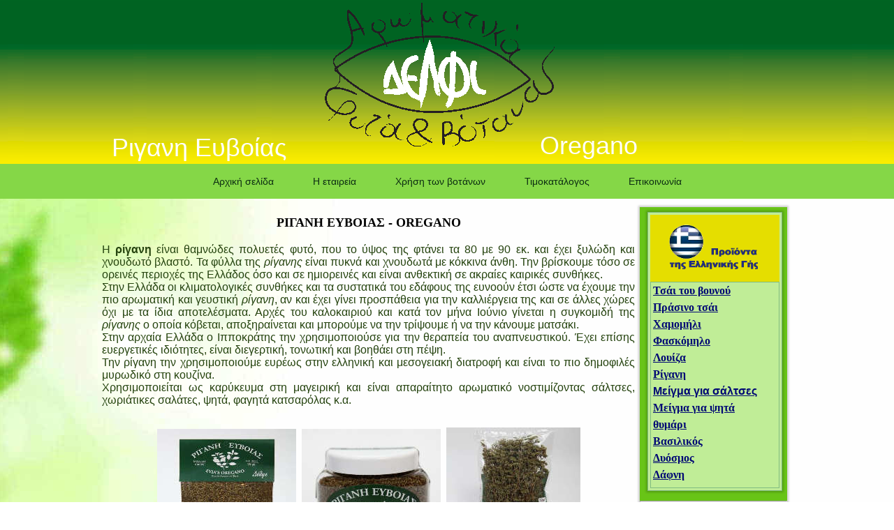

--- FILE ---
content_type: text/html; charset=utf-8
request_url: https://www.delfi.com.gr/rigani.html
body_size: 4652
content:
<!DOCTYPE html>
<html dir="ltr" lang="el-GR"><head>
    <meta http-equiv="Content-Type" content="text/html; charset=utf-8">
    <title>Ρίγανη Ευβοίας αρωματικό - θεραπευτικό φυτό</title>
    <meta name="viewport" content="width=device-width, initial-scale=1">

    <!--[if lt IE 9]><script src="https://html5shiv.googlecode.com/svn/trunk/html5.js"></script>
	<![endif]-->
    <link rel="stylesheet" href="style.css" media="screen">
    <!--[if lte IE 7]><link rel="stylesheet" href="style.ie7.css" media="screen">
	<![endif]-->
    <link rel="stylesheet" href="style.responsive.css" media="all">

<link rel="icon" href="favicon.ico" type="image/x-icon">
    <script src="jquery.js"></script>
    <script src="script.js"></script>
    <script src="script.responsive.js"></script>
<meta name="description" content="Αρωματική ρίγανη, η μοναδική ρίγανη Ευβοίας από την εταιρεία Delfi Ιωάννης Μπαράκος">
<meta name="keywords" content="ριγανη, ριγανη ευβοιας">

  <link rel="canonical" href="https://delfi.com.gr/rigani.html">
  <link rel="apple-touch-icon" href="/apple-touch-icon.png">
<!-- Google tag (gtag.js) -->
<script async src="https://www.googletagmanager.com/gtag/js?id=UA-58371166-1"></script>
<script>
  window.dataLayer = window.dataLayer || [];
  function gtag(){dataLayer.push(arguments);}
  gtag('js', new Date());

  gtag('config', 'UA-58371166-1');
</script>
<script>(function(d){var s = d.createElement("script");s.setAttribute("data-account", "twOsfNbxnf");s.setAttribute("src", "https://cdn.userway.org/widget.js");(d.body || d.head).appendChild(s);})(document)</script><noscript>Please ensure Javascript is enabled for purposes of <a href="https://userway.org">website accessibility</a></noscript>
</head>
<body>
<div id="art-main">
<header class="art-header">


    <div class="art-shapes">
<div class="art-object1554103306" data-left="48.77%"></div>

            </div>
<h1 class="art-headline" data-left="2.76%">
    <a href="#">Ριγανη Ευβοίας</a>
</h1>
<h2 class="art-slogan" data-left="74.1%">Oregano</h2>




                        
                    
</header>
<nav class="art-nav">
    <div class="art-nav-inner">
<ul class="art-hmenu"> <li><a title="Καλωσορίσατε" href="index.html" class="">Αρχική σελίδα</a></li><li><a title="Η επιχείρηση" href="about.html" class="">Η εταιρεία</a></li> <li><a title="Χρήση" href="use.html" class="">Χρήση των βοτάνων</a></li> <li><a title="Τιμές" href="pricelist.html" class="">Τιμοκατάλογος</a></li><li>  <li><a title="Επικοινωνήστε" href="contact.html" class="">Επικοινωνία</a></li></ul>        </div>
    </nav>
<div class="art-sheet clearfix">
            <div class="art-layout-wrapper">
                <div class="art-content-layout">
                    <div class="art-content-layout-row">
                        <div class="art-layout-cell art-content"><article class="art-post art-article">
                                
                                                
                                <div class="art-postcontent art-postcontent-0 clearfix">
									<h3 style="text-align: center;"><span style="font-family: 'Lucida Sans Unicode'; font-weight: bold;"><span style="line-height: 18px;"><span lang="EN-US">ΡΙΓΑΝΗ ΕΥΒΟΙΑΣ&nbsp;- 
									OREGANO</span></span></span></h3><p style="text-align: justify;">


Η <b>ρίγανη</b> είναι θαμνώδες πολυετές φυτό, που το ύψος της φτάνει τα 80 με 90 εκ. και έχει ξυλώδη και χνουδωτό βλαστό. 
Τα φύλλα της <i>ρίγανης</i> είναι πυκνά και χνουδωτά με κόκκινα άνθη. Την βρίσκουμε τόσο σε ορεινές περιοχές της Ελλάδος 
όσο και σε ημιορεινές και είναι ανθεκτική σε ακραίες καιρικές συνθήκες. <br>
Στην Ελλάδα οι κλιματολογικές συνθήκες και τα συστατικά του εδάφους της ευνοούν έτσι ώστε να έχουμε την πιο αρωματική και 
γευστική <i>ρίγανη</i>, αν και έχει γίνει προσπάθεια για την καλλιέργεια της και σε άλλες χώρες όχι με τα ίδια αποτελέσματα.
Αρχές του καλοκαιριού και κατά τον μήνα Ιούνιο γίνεται η συγκομιδή της <i>ρίγανης</i> ο οποία κόβεται, αποξηραίνεται και μπορούμε να την τρίψουμε ή να την κάνουμε ματσάκι.<br>
Στην αρχαία Ελλάδα ο Ιπποκράτης την χρησιμοποιούσε για την θεραπεία του αναπνευστικού. Έχει επίσης ευεργετικές ιδιότητες, είναι διεγερτική, τονωτική και βοηθάει στη πέψη. <br>
Την ρίγανη την χρησιμοποιούμε ευρέως στην ελληνική και μεσογειακή διατροφή και είναι το πιο δημοφιλές μυρωδικό στη κουζίνα. <br>
Χρησιμοποιείται ως καρύκευμα στη μαγειρική και είναι απαραίτητο αρωματικό νοστιμίζοντας σάλτσες, χωριάτικες σαλάτες, ψητά, φαγητά κατσαρόλας κ.α.   </p><p style="text-align: center;"><br>
									<img width="199" height="200" alt="rigani efvoias" class="art-lightbox" src="images/rig03.jpg" title="Ριγανη">&nbsp;&nbsp;<img width="199" height="200" alt="Ρίγανη" class="art-lightbox" src="images/rig01.jpg" title="Ρίγανη Ευβοίας">&nbsp;&nbsp;<img width="192" height="202" alt="rigani" class="art-lightbox" src="images/rig02.jpg" title="Ρίγανη ματσάκι"><br></p>
									<p style="text-align: justify"><span style="font-size: 14px; text-align: left;"><span style="font-weight: bold;">Προσοχή</span>: Οι προαναφερόμενες ιδιότητες των βοτάνων, είναι ενδεικτικές και δεν προέρχονται από επιστημονικά πλήρως τεκμηριωμένες έρευνες. Συνίσταται λοιπόν η προσεκτική θεραπευτική χρήση τους και μόνο με την σύμφωνη γνώμη του ιατρού που σας παρακολουθεί.&nbsp;</span></div>
                                
                

</article></div>
                        <div class="art-layout-cell art-sidebar1"><div class="art-block clearfix">
          <div class="art-layout-cell art-content">
            <article class="art-post art-article">
              <div class="art-postcontent art-postcontent-0 clearfix">
                <p style="text-align: center;">&nbsp;</p>
              </div>
            </article>
          </div>
          <div class="art-layout-cell art-sidebar1">
            <div class="art-block clearfix">
              <div class="art-blockcontent">
        <div class="art-blockheader">
            
			<p style="text-align: center">
			<img title="Ελληνικά προϊόντα" src="images/flag2.png" width="131" height="65" alt="Προϊόντα" style="margin: 0px" title="Ελληνικά προϊόντα"></div>
        <div class="art-blockcontent"><a href="tea.html" title="Το Ελληνικό τσάι του βουνού" style="font-family: 'Lucida Sans Unicode'; font-size: 16px; font-weight: bold;">Τσάι του βουνού</a><p><a href="greentea.html" title="Ελληνικό πράσινο Τσάι" style="font-family: 'Lucida Sans Unicode'; font-size: 16px; font-weight: bold; ">Πράσινο τσάι</a></p><p><a href="xamomili.html" title="Το γνωστό χαμομήλι" style="font-family: 'Lucida Sans Unicode'; font-size: 16px; font-weight: bold;">Χαμομήλι</a></p><p><a href="faskomilo.html" title="Ελληνικό φασκόμηλο" style="font-family: 'Lucida Sans Unicode'; font-size: 16px; font-weight: bold;">Φασκόμηλο</a></p><p><a href="louiza.html" title="Το φυτό Λουίζα" style="font-family: 'Lucida Sans Unicode'; font-size: 16px; font-weight: bold;">Λουίζα</a></p><p><a href="rigani.html" title="Ρίγανη Ευβοίας" style="font-family: 'Lucida Sans Unicode'; font-size: 16px; font-weight: bold;">Ρίγανη</a></p><p><span style="font-family: 'Lucida Sans Unicode'; font-weight: bold;"><a href="mix1.html" title="Μείγμα αρωματικών για ψητά" style="font-size: 16px;">Μείγμα για 
			σάλτσες</a><br></span></p><p><a href="mix2.html" title="Μείγμα αρωματικό για σάλτσες" style="font-family: 'Lucida Sans Unicode'; font-size: 16px; font-weight: bold;">Μείγμα για 
			ψητά</a></p><p><a href="thymari.html" title="θυμ" style="font-family: 'Lucida Sans Unicode'; font-size: 16px; font-weight: bold;">θυμάρι</a></p><p><a href="vasilikos.html" title="Ο γνωστός βασιλικός" style="font-family: 'Lucida Sans Unicode'; font-size: 16px; font-weight: bold;">Βασιλικός</a></p><p><a href="dyosmos.html" title="Ο Ελληνικός Δυόσμος" style="font-family: 'Lucida Sans Unicode'; font-size: 16px; font-weight: bold;">Δυόσμος</a></p><p><a href="dafni.html" title="Η Ελληνική Δάφνη" style="font-family: 'Lucida Sans Unicode'; font-size: 16px; font-weight: bold;">Δάφνη</a></p></div>
              </div>
            </div>
          </div>
        	<hr>
                <p style="text-align: center;">Social media</p>
                <p style="text-align: center;"> <a title="Η σελίδα μας στο facebook" href="https://www.facebook.com/delfiherbs"> <img width="32" height="32" alt="Facebook" src="images/002face.png" title="Facebook page"></a>&nbsp;<a title="Twitter page" href="https://twitter.com/delfiherbs"><img width="32" height="32" alt="Twitter" src="images/006twt.png" title="Twitter page"></a>&nbsp;<a title="Η σελίδα μας στο Google+" href="https://plus.google.com/+DelfiGrherbs"><img width="32" height="32" alt="Google+" src="images/003goog.png" title="Google+ page"></a>&nbsp;<a title="Επισκευθείτε το Blog μας" href="https://aromatika-fyta-votana.blogspot.gr/"><img width="32" height="32" alt="Blog" src="images/007blog.png" title="My blog page"></a></p>
                <div itemscope itemtype="https://schema.org/Store">
   <div>
     <h1 itemprop="name" style="text-align: center"><span style="font-size:14.0pt">Delfi</span><span style="font-size:12.0pt"><br> Αρωματικά φυτά & βότανα της Ελληνικής Γής</span></h1>
     <p itemprop="description" style="text-align: justify">Μάθετε για τις 
		ιδιότητες και την χρήση των αρωματικών φυτών και των βοτάνων. </p>
		<p itemprop="description" style="text-align: justify">Παραδίδουμε τα προϊόντα μας σε όλη την Ελλάδα</p>
		<p style="text-align: center;">Email: <a href="mailto:info@delfi.com.gr" title="contact us">info@delfi.com.gr</a></p>
   </div></div>
<div id="hcard-Loukas-food" class="vcard"></div>
                              <p style="text-align: center">
                              <span class="given-name"> <a href="https://www.delfi.com.gr" title="Go to Website">Delfi</a>
                               </span><a class="url fn n" href="https://www.delfi.com.gr" title="Delfi - Ιωάννης Μπαράκος">site</a>
                              </p>
                              <div class="org">
								<p style="text-align: center">Ιωάννης Μπαράκος</div>
                              <div class="adr">
                                <p style="text-align: center">
                                <span class="region">Χαλκίδα</span>,&nbsp;<span class="postal-code">34100</span>&nbsp;<span class="country-name">Ελλάς</span> <br><br>
                                <span class="phone">Κλικ για άμεση κλίση:<br> <a href="tel:+30-222-103-7421"><span style="font-size:12.0pt">+30 222 103 7421</span></a></span></div><br>
                                <div class="adr"></div>
 
<p>
 
</p></div>
</div></div>
                    </div>
                </div>
            </div>
    </div>
<footer class="art-footer">
  <div class="art-footer-inner">
<div style="position:relative;display:inline-block;padding-left:39px;padding-right:39px"><p>
<a href="contact.html" title="επικοινωνήστε με Delfi"><span style="font-size: 18px; color: #FFFFFF;">Επικοινωνία</span></a> | <a href="sitemap.html" title="site map"><span style="font-size: 18px; color: #FFFFFF;">Χάρτης ιστοχώρου</span></a> | 
<a href="links.html" title="χρήσιμοι σύνδεσμοι"><span style="font-size: 18px; color: #FFFFFF;">Σύνδεσμοι</span></a> | <a href="privacy.html" title="απόρρητο επικοινωνίας"><span style="font-size: 18px; color: #FFFFFF;">Πολιτική απορρήτου</span></a> | 
<a href="terms.html" title="όροι χρήσης του site"><span style="font-size: 18px; color: #FFFFFF;">Όροι χρήσης</span></a>&nbsp;| <ul>
<li><span class=hidden><a href="#" onclick="window.print(); return false;" title="Εκτύπωση των κειμένων"> 
<br><span style="font-size: 18px; color: #FFFFFF;">Εκτύπωση αυτής της σελίδας</span><br></a><br>
</span></li>
</ul></p>

<p><span style="font-size: 18px; color: #FFFFFF;">Copyright © 2014 - <script>document.write(new Date().getFullYear());</script>. All Rights Reserved.</span></p></div>
  </div>
</footer>

</div>


<script>
  document.addEventListener("contextmenu", e => e.preventDefault());
  document.addEventListener("dragstart", e => e.preventDefault());
  document.addEventListener("drop", e => e.preventDefault());
  document.addEventListener("keydown", function(e) {
    if (e.ctrlKey && e.key.toLowerCase() === "s") {
      e.preventDefault();
  }
     if (e.ctrlKey && e.key.toLowerCase() === "u") {
      e.preventDefault();
    }
    
    if (e.ctrlKey && e.key.toLowerCase() === "p") {
      e.preventDefault();
    }
   
    if (e.key === "F12") {
      e.preventDefault();
    }
   
    if (e.ctrlKey && e.shiftKey && e.key.toLowerCase() === "i") {
      e.preventDefault();
    }
  });
</script>
</body></html>

--- FILE ---
content_type: text/css
request_url: https://www.delfi.com.gr/style.css
body_size: 6907
content:
#art-main,table,ul.art-hmenu{font-family:'Lucida Grande','Lucida Sans Unicode',Arial,Helvetica,Sans-Serif;font-size:13px}.art-button,.art-button.active,.art-button.active:hover{-webkit-box-shadow:0 0 2px 1px rgba(0,0,0,.2);-moz-box-shadow:0 0 2px 1px rgba(0,0,0,.2)}#art-main,table.position{position:relative;width:100%}#art-main{background:url('images/page.jpeg') top center fixed #eef6ee;margin:0 auto;min-height:100%;left:0;top:0;cursor:default;overflow:hidden}a,h1,h2,h3,h4,h5,h6,li,ol,p,ul{margin:0;padding:0}.art-button{border-collapse:separate;-webkit-background-origin:border!important;-moz-background-origin:border!important;background-origin:border-box!important;background:#1f7a30;background:linear-gradient(top,#144d1e 0,#2ba641 100%) no-repeat;background:-webkit-linear-gradient(top,#144d1e 0,#2ba641 100%) no-repeat;background:-moz-linear-gradient(top,#144d1e 0,#2ba641 100%) no-repeat;background:-o-linear-gradient(top,#144d1e 0,#2ba641 100%) no-repeat;background:-ms-linear-gradient(top,#144d1e 0,#2ba641 100%) no-repeat;background:linear-gradient(top,#144d1e 0,#2ba641 100%) no-repeat;-svg-background:linear-gradient(top,#144D1E 0,#2BA641 100%) no-repeat;box-shadow:0 0 2px 1px rgba(0,0,0,.2);border:1px solid #599f23;padding:0 20px;margin:0 auto;height:29px}.art-blockcontent,.art-postcontent,.art-postfootericons,.art-postheadericons,ul.art-vmenu a{text-align:left}.art-blockcontent h2 a,.art-blockcontent h2 a:hover,.art-blockcontent h2 a:link,.art-blockcontent h2 a:visited,.art-postcontent,.art-postcontent a,.art-postcontent a.hovered,.art-postcontent a.visited,.art-postcontent a:hover,.art-postcontent a:link,.art-postcontent a:visited,.art-postcontent h2 a,.art-postcontent h2 a:hover,.art-postcontent h2 a:link,.art-postcontent h2 a:visited,.art-postcontent li,.art-postcontent table{font-size:16px;font-family:'Lucida Grande','Lucida Sans Unicode',Arial,Helvetica,Sans-Serif}.art-postcontent p{margin:12px 0}.art-blockcontent h1,.art-postcontent h1{margin-top:21px;margin-bottom:21px}.art-blockheader .t,.art-blockheader .t a,.art-blockheader .t a:hover,.art-blockheader .t a:link,.art-blockheader .t a:visited,.art-headline,.art-headline a,.art-headline a:hover,.art-headline a:link,.art-headline a:visited,.art-postcontent h1,.art-postcontent h1 a,.art-postcontent h1 a:hover,.art-postcontent h1 a:link,.art-postcontent h1 a:visited,.art-postcontent h2,.art-postcontent h2 a,.art-postcontent h2 a:hover,.art-postcontent h2 a:link,.art-postcontent h2 a:visited,.art-postcontent h3,.art-postcontent h3 a,.art-postcontent h3 a:hover,.art-postcontent h3 a:link,.art-postcontent h3 a:visited,.art-postcontent h4,.art-postcontent h4 a,.art-postcontent h4 a:hover,.art-postcontent h4 a:link,.art-postcontent h4 a:visited,.art-postcontent h5,.art-postcontent h5 a,.art-postcontent h5 a:hover,.art-postcontent h5 a:link,.art-postcontent h5 a:visited,.art-postcontent h6,.art-postcontent h6 a,.art-postcontent h6 a:hover,.art-postcontent h6 a:link,.art-postcontent h6 a:visited,.art-postheader,.art-postheader a,.art-postheader a:hover,.art-postheader a:link,.art-postheader a:visited,.art-slogan,.art-slogan a,.art-slogan a:hover,.art-slogan a:link,.art-slogan a:visited,.art-vmenublockheader .t,.art-vmenublockheader .t a,.art-vmenublockheader .t a:hover,.art-vmenublockheader .t a:link,.art-vmenublockheader .t a:visited{font-size:32px;font-family:'Lucida Grande','Lucida Sans Unicode',Arial,Helvetica,Sans-Serif;font-weight:700;font-style:normal;text-decoration:none}.art-postcontent a,.art-postcontent a:link{font-size:16px;font-family:'Lucida Grande','Lucida Sans Unicode',Arial,Helvetica,Sans-Serif;font-weight:700;font-style:normal;text-decoration:none;color:#010974}.art-blockcontent h1,.art-blockcontent h1 a,.art-blockcontent h1 a:hover,.art-blockcontent h1 a:link,.art-blockcontent h1 a:visited,.art-postcontent h1,.art-postcontent h1 a,.art-postcontent h1 a:hover,.art-postcontent h1 a:link,.art-postcontent h1 a:visited{font-size:32px;font-family:'Lucida Grande','Lucida Sans Unicode',Arial,Helvetica,Sans-Serif}.art-postcontent a.visited,.art-postcontent a:visited{font-family:'Lucida Grande','Lucida Sans Unicode',Arial,Helvetica,Sans-Serif;text-decoration:none;color:#72cd2d}.art-postcontent a.hover,.art-postcontent a:hover{font-family:'Lucida Grande','Lucida Sans Unicode',Arial,Helvetica,Sans-Serif;text-decoration:none;color:#5dd573}.art-postcontent h1{color:#000}.art-blockcontent h2,.art-postcontent h2{font-size:16px;margin-top:19px;margin-bottom:19px}.art-postcontent h2{color:#000;font-family:'Lucida Grande','Lucida Sans Unicode',Arial,Helvetica,Sans-Serif}.art-blockcontent h2{font-family:'Lucida Grande','Lucida Sans Unicode',Arial,Helvetica,Sans-Serif}.art-blockcontent h3,.art-blockcontent h3 a,.art-blockcontent h3 a:hover,.art-blockcontent h3 a:link,.art-blockcontent h3 a:visited,.art-blockcontent h5 a,.art-blockcontent h5 a:hover,.art-blockcontent h5 a:link,.art-blockcontent h5 a:visited,.art-blockcontent h6 a,.art-blockcontent h6 a:hover,.art-blockcontent h6 a:link,.art-blockcontent h6 a:visited,.art-postcontent h3,.art-postcontent h3 a,.art-postcontent h3 a:hover,.art-postcontent h3 a:link,.art-postcontent h3 a:visited,.art-postcontent h4,.art-postcontent h5,.art-postcontent h5 a,.art-postcontent h5 a:hover,.art-postcontent h5 a:link,.art-postcontent h5 a:visited,.art-postcontent h6 a,.art-postcontent h6 a:hover,.art-postcontent h6 a:link,.art-postcontent h6 a:visited{font-size:18px;font-family:'Lucida Grande','Lucida Sans Unicode',Arial,Helvetica,Sans-Serif}.art-postcontent h3{color:#000;margin-top:19px;margin-bottom:19px}.art-blockcontent h3{margin-top:19px;margin-bottom:19px}.art-postcontent h4{color:#11411a;text-align:center}.art-blockcontent h4,.art-blockcontent h4 a,.art-blockcontent h4 a:hover,.art-blockcontent h4 a:link,.art-blockcontent h4 a:visited,.art-postcontent h4 a,.art-postcontent h4 a:hover,.art-postcontent h4 a:link,.art-postcontent h4 a:visited{font-size:18px;font-family:'Lucida Grande','Lucida Sans Unicode',Arial,Helvetica,Sans-Serif;text-align:center}.art-postcontent h5{color:#11411a;margin-top:26px;margin-bottom:26px}.art-blockcontent h5{margin-top:26px;margin-bottom:26px;font-size:18px;font-family:'Lucida Grande','Lucida Sans Unicode',Arial,Helvetica,Sans-Serif}.art-blockcontent h6,.art-postcontent h6{margin-top:35px;margin-bottom:35px;font-size:18px;font-family:'Lucida Grande','Lucida Sans Unicode',Arial,Helvetica,Sans-Serif}.art-postcontent h6{color:#000}#art-hmenu-bg,.art-checkbox:before,.art-hmenu a,.art-radiobutton:before,.art-sheet,.art-slidenavigator>a,.art-vmenu a,article,footer,header,nav{-webkit-background-origin:border!important;-moz-background-origin:border!important;background-origin:border-box!important}#art-hmenu-bg,.art-checkbox:before,.art-radiobutton:before,.art-sheet,.art-slidenavigator>a,article,footer,header,nav{display:block;-webkit-box-sizing:border-box;-moz-box-sizing:border-box;box-sizing:border-box}ul{list-style-type:none}ol{list-style-position:inside}body,html{height:100%}body{padding:0;margin:0;min-width:1000px;color:#25430f}#art-header-bg:before,#art-hmenu-bg:before,.art-footer:before,.art-header:before,.art-layout-cell:before,.art-layout-wrapper:before,.art-nav:before,.art-sheet:before{width:100%;content:" ";display:table}#art-header-bg:after,#art-hmenu-bg:after,.art-footer:after,.art-header:after,.art-layout-cell:after,.art-layout-wrapper:after,.art-nav:after,.art-sheet:after,.cleared,.clearfix:after{clear:both;font:0/0 serif;display:block;content:" "}.art-headline,.art-headline a,.art-headline a:hover,.art-headline a:link,.art-headline a:visited,.art-hmenu a,.art-hmenu a.active,.art-hmenu a:hover,.art-hmenu a:link,.art-hmenu a:visited,.art-hmenu ul a,.art-hmenu ul a.active,.art-hmenu ul a:hover,.art-hmenu ul a:link,.art-hmenu ul a:visited,.art-slogan,.art-slogan a,.art-slogan a:hover,.art-slogan a:link,.art-slogan a:visited{font-family:'Lucida Grande','Lucida Sans Unicode',Arial,Helvetica,Sans-Serif;text-decoration:none}form{padding:0!important;margin:0!important}table.position{table-layout:fixed}.art-blockcontent li h1,.art-blockcontent li h2,.art-blockcontent li h3,.art-blockcontent li h4,.art-blockcontent li h5,.art-blockcontent li h6,.art-blockcontent li p,.art-postcontent li h1,.art-postcontent li h2,.art-postcontent li h3,.art-postcontent li h4,.art-postcontent li h5,.art-postcontent li h6,.art-postcontent li p,li h1,li h2,li h3,li h4,li h5,li h6,li p{margin:1px}.art-shapes{position:absolute;top:0;right:0;bottom:0;left:0;overflow:hidden;z-index:0}.art-slider-inner{position:relative;overflow:hidden;width:100%;height:100%}.art-slidenavigator>a{display:inline-block;vertical-align:middle;outline-style:none;font-size:1px}.art-slidenavigator>a:last-child{margin-right:0!important}.art-object1554103306{display:block;left:48.77%;margin-left:-169px;position:absolute;top:0;width:348px;height:212px;background-image:url('images/object1554103306.png');background-position:0 0;background-repeat:no-repeat;z-index:1}.art-headline,.art-slogan{display:inline-block;min-width:50px;line-height:100%}.art-header,.responsive .art-header{background-image:url('images/header.png')}.art-header>.widget,.art-headline{position:absolute;z-index:101}.art-headline{top:193px;left:2.76%;margin-left:-8px!important;-webkit-transform:rotate(0);-moz-transform:rotate(0);-o-transform:rotate(0);-ms-transform:rotate(0);transform:rotate(0)}.art-headline,.art-headline a,.art-headline a:hover,.art-headline a:link,.art-headline a:visited{font-size:36px;font-weight:400;font-style:normal;padding:0;margin:0;color:#fff!important;white-space:nowrap}.art-slogan{position:absolute;top:190px;left:74.1%;margin-left:-100px!important;-webkit-transform:rotate(0);-moz-transform:rotate(0);-o-transform:rotate(0);-ms-transform:rotate(0);transform:rotate(0);z-index:102;white-space:nowrap}.art-slogan,.art-slogan a,.art-slogan a:hover,.art-slogan a:link,.art-slogan a:visited{font-size:36px;font-weight:400;font-style:normal;padding:0;margin:0;color:#fffefa!important}.art-header{border:1px solid transparent;margin:0 auto;position:relative;height:235px;background-position:center top;background-repeat:no-repeat}.responsive .art-header{background-position:center center}.art-header-inner{position:relative;width:1000px;z-index:auto!important;margin:0 auto}.art-nav{background:#85d747;margin:0 auto;position:relative;z-index:499}.art-hmenu-extra1,.art-hmenu-extra2{height:auto;background-position:center;position:relative;width:auto;display:block}ul.art-hmenu a,ul.art-hmenu a:hover,ul.art-hmenu a:link,ul.art-hmenu a:visited{outline:0;position:relative;z-index:11}ul.art-hmenu,ul.art-hmenu ul{display:block;margin:0;padding:0;border:0;list-style-type:none;min-height:0}ul.art-hmenu li{position:relative;z-index:5;display:block;float:left;background:0 0;margin:0;padding:0;border:0}ul.art-hmenu li:hover{z-index:10000;white-space:normal}.art-blockheader .t,.art-hmenu ul a,.art-vmenublockheader .t,.desktop ul.art-hmenu>li.ext>a{white-space:nowrap}ul.art-hmenu ul:after,ul.art-hmenu:after{content:".";height:0;display:block;visibility:hidden;overflow:hidden;clear:both}ul.art-hmenu{display:inline-block;vertical-align:bottom;padding-left:5px;padding-right:5px}.art-nav-inner:before{content:' '}.art-nav-inner{text-align:center;margin:0 auto}.desktop .art-nav-inner{width:1000px;padding-left:5px;padding-right:5px}.desktop .art-nav{padding-left:0;padding-right:0}.art-hmenu-extra1{float:left}.art-hmenu-extra2{float:right}.art-breadcrumbs,.art-content-layout .art-content,.art-menuitemcontainer{margin:0 auto}ul.art-hmenu>li,ul.art-hmenu>li:first-child{margin-left:0}.art-pager>:last-child,.art-pager>:last-child:hover,ul.art-hmenu>li.last-child,ul.art-hmenu>li:last-child{margin-right:0}ul.art-hmenu>li>a{padding:0 28px;margin:0 auto;position:relative;display:block;height:50px;cursor:pointer;text-decoration:none;color:#0c2d12;line-height:50px;text-align:center}.art-hmenu a,.art-hmenu a.active,.art-hmenu a:hover,.art-hmenu a:link,.art-hmenu a:visited{font-size:14px;text-align:left}ul.art-hmenu>li>a.active{padding:0 28px;margin:0 auto;color:#11411a;text-decoration:none}ul.art-hmenu>li:hover>a,ul.art-hmenu>li>a:hover,ul.art-hmenu>li>a:visited{text-decoration:none}.desktop ul.art-hmenu>li:hover>a,ul.art-hmenu>li>a:hover{background:rgba(158,223,109,.5);padding:0 28px;margin:0 auto;color:#25430f;text-decoration:none}ul.art-hmenu li li a{background:0 0;-webkit-border-radius:1px;-moz-border-radius:1px;border-radius:1px;padding:0 22px;margin:0 auto}ul.art-hmenu li li{float:none;width:auto;margin-top:7px;margin-bottom:7px}.art-comment:first-child,.desktop ul.art-hmenu li li ul>li:first-child,.desktop ul.art-hmenu li ul>li:first-child{margin-top:0}.desktop ul.art-hmenu li ul>li:last-child,ul.art-hmenu li li ul>li:last-child{margin-bottom:0}.art-hmenu ul a{display:block;height:28px;min-width:7em;border:0 solid transparent;text-align:left;line-height:28px;color:#0c2d12;font-size:12px;margin:0}.art-hmenu ul a.active,.art-hmenu ul a:hover,.art-hmenu ul a:link,.art-hmenu ul a:visited{text-align:left;line-height:28px;color:#0c2d12;font-size:12px;margin:0}ul.art-hmenu li li:after{display:block;position:absolute;content:' ';height:0;top:-4px;left:0;right:0;z-index:1;border-bottom:1px solid #fbbe6f}.art-lightbox-wrapper .arrow.disabled,.art-pager>:last-child:after,.desktop ul.art-hmenu li li:first-child:after,.desktop ul.art-hmenu li li:first-child:before,.ie8 .art-lightbox-wrapper .ccw,.ie8 .art-lightbox-wrapper .cw{display:none}.desktop ul.art-hmenu ul li:hover>a,ul.art-hmenu ul li a:hover{background:rgba(179,214,179,.7);-webkit-border-radius:1px;-moz-border-radius:1px;border-radius:1px;margin:0 auto}.art-hmenu ul li a:hover,.desktop .art-hmenu ul li:hover>a{color:#000}ul.art-hmenu ul:before{background:rgba(129,187,129,.9);margin:0 auto;display:block;position:absolute;content:' ';z-index:1}.desktop ul.art-hmenu li:hover>ul{visibility:visible;top:100%}.desktop ul.art-hmenu li li:hover>ul{top:0;left:100%}ul.art-hmenu ul{visibility:hidden;position:absolute;z-index:10;left:0;top:0;background-image:url('images/spacer.gif')}.desktop ul.art-hmenu>li>ul{padding:14px 34px 34px;margin:-10px 0 0 -30px}.desktop ul.art-hmenu ul ul{padding:34px 34px 34px 14px;margin:-34px 0 0 -6px}.desktop ul.art-hmenu ul.art-hmenu-left-to-right{right:auto;left:0;margin:-10px 0 0 -30px}.desktop ul.art-hmenu ul.art-hmenu-right-to-left{left:auto;right:0;margin:-10px -30px 0 0}.desktop ul.art-hmenu li li:hover>ul.art-hmenu-left-to-right{right:auto;left:100%}.desktop ul.art-hmenu li li:hover>ul.art-hmenu-right-to-left{left:auto;right:100%}.desktop ul.art-hmenu ul ul.art-hmenu-left-to-right{right:auto;left:0;padding:34px 34px 34px 14px;margin:-34px 0 0 -6px}.desktop ul.art-hmenu ul ul.art-hmenu-right-to-left{left:auto;right:0;padding:34px 14px 34px 34px;margin:-34px -6px 0 0}.desktop ul.art-hmenu ul ul:before{border-radius:0;top:30px;bottom:30px;right:30px;left:10px}.desktop ul.art-hmenu>li>ul:before{top:10px;right:30px;bottom:30px;left:30px}.desktop ul.art-hmenu>li>ul.art-hmenu-left-to-right:before,.desktop ul.art-hmenu>li>ul.art-hmenu-right-to-left:before{right:30px;left:30px}.desktop ul.art-hmenu ul ul.art-hmenu-left-to-right:before{right:30px;left:10px}.desktop ul.art-hmenu ul ul.art-hmenu-right-to-left:before{right:10px;left:30px}.desktop ul.art-hmenu>li.ext:hover>a,.desktop ul.art-hmenu>li.ext:hover>a.active,.desktop ul.art-hmenu>li.ext>a:hover{background:0 0;padding:0 28px;margin:0;overflow:hidden;position:relative;border:none;border-radius:0;box-shadow:none;color:#294c29}.desktop ul.art-hmenu>li.ext:hover>a.active:before,.desktop ul.art-hmenu>li.ext:hover>a:before,.desktop ul.art-hmenu>li.ext>a:hover:before{position:absolute;content:' ';top:0;right:0;left:0;bottom:0;background-color:rgba(129,187,129,.9);border:0 solid transparent;border-top-left-radius:0;border-top-right-radius:0;box-shadow:0 0 0 rgba(0,0,0,.8);z-index:-1}.desktop ul.art-hmenu>li.ext:hover>ul{padding-top:4px;margin-top:0}.desktop ul.art-hmenu>li.ext:hover>ul:before{top:0;clip:rect(4px,auto,auto,auto);border-top-left-radius:0;border-top-right-radius:0;box-shadow:0 0 0 rgba(0,0,0,.8)}ul.art-hmenu>li.ext>.ext-l,ul.art-hmenu>li.ext>.ext-m,ul.art-hmenu>li.ext>.ext-off,ul.art-hmenu>li.ext>.ext-r{display:none;z-index:12;-webkit-box-sizing:border-box;-moz-box-sizing:border-box;box-sizing:border-box}.desktop ul.art-hmenu>li.ext>ul{z-index:13}.desktop ul.art-hmenu>li.ext.ext-l:hover>.ext-l,.desktop ul.art-hmenu>li.ext.ext-r:hover>.ext-r{position:absolute;display:block;overflow:hidden;height:4px;top:100%;padding-top:0;margin-top:0}.desktop ul.art-hmenu>li.ext:hover>.ext-l:before,.desktop ul.art-hmenu>li.ext:hover>.ext-m:before,.desktop ul.art-hmenu>li.ext:hover>.ext-off:before,.desktop ul.art-hmenu>li.ext:hover>.ext-r:before{position:absolute;content:' ';top:0;bottom:0;background-color:rgba(129,187,129,.9);border:0 solid transparent;box-shadow:0 0 0 rgba(0,0,0,.8)}.desktop ul.art-hmenu>li.ext.ext-r:hover>.ext-r{left:100%;right:auto;padding-left:0;margin-left:0;padding-right:0;margin-right:0}.desktop ul.art-hmenu>li.ext.ext-r:hover>.ext-r:before{right:0;left:0;border-top-left-radius:0;border-top-right-radius:0}.desktop ul.art-hmenu>li.ext.ext-l:hover>.ext-l{right:100%;left:auto;padding-right:0;margin-right:0;padding-left:0;margin-left:0}.desktop ul.art-hmenu>li.ext.ext-l:hover>.ext-l:before{right:0;left:0;border-top-right-radius:0;border-top-left-radius:0}.desktop ul.art-hmenu>li.ext:hover>.ext-m,.desktop ul.art-hmenu>li.ext:hover>.ext-off{position:absolute;display:block;overflow:hidden;height:4px;top:100%}.desktop ul.art-hmenu>li.ext.ext-r:hover>.ext-m{left:0;right:0;padding-right:0;padding-left:0}.desktop ul.art-hmenu>li.ext:hover>.ext-off{left:0;right:0;padding-left:0;padding-right:0}.desktop ul.art-hmenu>li.ext.ext-l.ext-r:hover>.ext-m,.desktop ul.art-hmenu>li.ext.ext-l:hover>.ext-m{right:0;left:0;padding-left:0;padding-right:0}.desktop ul.art-hmenu>li.ext.ext-r:hover>.ext-m:before{right:0;left:0}.desktop ul.art-hmenu>li.ext.ext-l.ext-r:hover>.ext-m:before,.desktop ul.art-hmenu>li.ext.ext-l:hover>.ext-m:before{left:0;right:0}.art-sheet{background:0 0;border:1px solid transparent;border-top:none;border-bottom:none;padding:5px;margin:0 auto;position:relative;cursor:auto;width:1000px;z-index:auto!important}.art-layout-wrapper{position:relative;margin:0 auto;z-index:auto!important}.art-content-layout{display:table;width:100%;table-layout:fixed}.art-content-layout-row{display:table-row}.art-layout-cell{display:table-cell;vertical-align:top}.art-postcontent .art-content-layout{border-collapse:collapse}a.art-button,a.art-button:link,a.art-button:visited,a:link.art-button:link,body a.art-button:link,body a.art-button:visited,button.art-button,input.art-button{text-decoration:none;font-size:13px;font-family:'Lucida Grande','Lucida Sans Unicode',Arial,Helvetica,Sans-Serif;position:relative;display:inline-block;vertical-align:middle;white-space:nowrap;text-align:center;color:#c6f0ce;margin:0 5px 0 0!important;overflow:visible;cursor:pointer;text-indent:0;line-height:29px;-webkit-box-sizing:content-box;-moz-box-sizing:content-box;box-sizing:content-box}form.art-search input[type=text],input.art-error,input[type=email],input[type=password],input[type=text],input[type=url],textarea,textarea.art-error{color:#386416!important;font-size:13px;font-family:'Lucida Grande','Lucida Sans Unicode',Arial,Helvetica,Sans-Serif;font-weight:400;font-style:normal;background:#f9fafb}.image-caption-wrapper,form.art-search input[type=text]{-webkit-box-sizing:border-box;-moz-box-sizing:border-box}.art-button img{margin:0;vertical-align:middle}.firefox2 .art-button{display:block;float:left}a.art-search-button span,input,select,textarea{vertical-align:middle;font-size:13px;font-family:'Lucida Grande','Lucida Sans Unicode',Arial,Helvetica,Sans-Serif}.art-block select{width:96%}input.art-button{float:none!important}.art-button.active,.art-button.active:hover{background:#f3be20;background:linear-gradient(top,#d5a30b 0,#f2b90d 30%,#f6cd51 100%) no-repeat;background:-webkit-linear-gradient(top,#d5a30b 0,#f2b90d 30%,#f6cd51 100%) no-repeat;background:-moz-linear-gradient(top,#d5a30b 0,#f2b90d 30%,#f6cd51 100%) no-repeat;background:-o-linear-gradient(top,#d5a30b 0,#f2b90d 30%,#f6cd51 100%) no-repeat;background:-ms-linear-gradient(top,#d5a30b 0,#f2b90d 30%,#f6cd51 100%) no-repeat;background:linear-gradient(top,#d5a30b 0,#f2b90d 30%,#f6cd51 100%) no-repeat;-svg-background:linear-gradient(top,#D5A30B 0,#F2B90D 30%,#F6CD51 100%) no-repeat;box-shadow:0 0 2px 1px rgba(0,0,0,.2);border:1px solid #81bb81;padding:0 20px;margin:0 auto;color:#070d03!important}.art-button.hover,.art-button:hover{background:#599f23;background:linear-gradient(top,#3f7119 0,#70c92c 100%) no-repeat;background:-webkit-linear-gradient(top,#3f7119 0,#70c92c 100%) no-repeat;background:-moz-linear-gradient(top,#3f7119 0,#70c92c 100%) no-repeat;background:-o-linear-gradient(top,#3f7119 0,#70c92c 100%) no-repeat;background:-ms-linear-gradient(top,#3f7119 0,#70c92c 100%) no-repeat;background:linear-gradient(top,#3f7119 0,#70c92c 100%) no-repeat;-svg-background:linear-gradient(top,#3F7119 0,#70C92C 100%) no-repeat;-webkit-box-shadow:0 0 2px 1px rgba(0,0,0,.2);-moz-box-shadow:0 0 2px 1px rgba(0,0,0,.2);box-shadow:0 0 2px 1px rgba(0,0,0,.2);border:1px solid #6aaf6a;padding:0 20px;margin:0 auto;color:#d1e6d1!important}input[type=email],input[type=password],input[type=text],input[type=url],textarea{border:1px solid rgba(158,223,109,.2);margin:0 auto;width:auto;padding:8px 0;text-shadow:none}input.art-error,textarea.art-error{border:1px solid #e2341d;margin:0 auto}form.art-search input[type=text]{border-radius:0;border:1px solid #ccd6e0;margin:0 auto;width:100%;padding:0;box-sizing:border-box}form.art-search{background-image:none;border:0;display:block;position:relative;top:0;padding:0;margin:5px;left:0;line-height:0}a.art-search-button,form.art-search input{top:0;right:0}a.art-search-button,form.art-search>input{bottom:0;left:0;vertical-align:middle}a.art-search-button,form.art-search input[type=submit],input.art-search-button{background:#b3d6b3;-webkit-border-radius:0 -1px -1px 0;-moz-border-radius:0 -1px -1px 0;border-radius:0 -1px -1px 0;margin:0 auto;position:absolute;left:auto;display:block;border:0;top:1px;bottom:1px;right:1px;padding:0 6px;color:#3e743e!important;font-size:13px;font-family:'Lucida Grande','Lucida Sans Unicode',Arial,Helvetica,Sans-Serif;font-weight:400;font-style:normal;cursor:pointer}label.art-checkbox,label.art-radiobutton{font-size:13px;font-style:normal;color:#386416!important;font-family:'Lucida Grande','Lucida Sans Unicode',Arial,Helvetica,Sans-Serif;display:inline-block;font-weight:400;cursor:pointer}.art-facebook-tag-icon:empty,.art-rss-tag-icon:empty,.art-twitter-tag-icon:empty,a.art-search-button span.art-search-button-text,a.art-search-button:after{vertical-align:middle}a.art-search-button:after{display:inline-block;content:' ';height:100%}label.art-checkbox.active:before,label.art-checkbox.hovered:before,label.art-checkbox:before{border-width:0;margin:0 auto;width:16px;height:16px}a.art-search-button,a.art-search-button span,a.art-search-button.hover,a.art-search-button.visited,a.art-search-button:hover,a.art-search-button:visited{text-decoration:none;font-size:13px;font-family:'Lucida Grande','Lucida Sans Unicode',Arial,Helvetica,Sans-Serif;font-weight:400;font-style:normal}label.art-checkbox:before{background:#f9fafb;-webkit-border-radius:1px;-moz-border-radius:1px;border-radius:1px}label.art-checkbox{line-height:16px}.art-checkbox>input[type=checkbox]{margin:0 5px 0 0}label.art-checkbox.active:before{background:#96e4a4;-webkit-border-radius:1px;-moz-border-radius:1px;border-radius:1px;display:inline-block}label.art-checkbox.hovered:before{background:#d2f3d8;-webkit-border-radius:1px;-moz-border-radius:1px;border-radius:1px;display:inline-block}label.art-radiobutton.active:before,label.art-radiobutton.hovered:before,label.art-radiobutton:before{border-width:0;margin:0 auto;width:12px;height:12px}label.art-radiobutton:before{background:#f9fafb;-webkit-border-radius:3px;-moz-border-radius:3px;border-radius:3px}label.art-radiobutton{line-height:12px}.art-radiobutton>input[type=radio]{vertical-align:baseline;margin:0 5px 0 0}label.art-radiobutton.active:before{background:#96e4a4;-webkit-border-radius:3px;-moz-border-radius:3px;border-radius:3px;display:inline-block}label.art-radiobutton.hovered:before{background:#d2f3d8;-webkit-border-radius:3px;-moz-border-radius:3px;border-radius:3px;display:inline-block}.art-comment-inner,.art-pager{-webkit-border-radius:2px;-moz-border-radius:2px}.art-comments{border-top:1px dotted #69d87d;margin:25px auto 0}.art-comments h2{color:#11411a}.art-comment-inner{background:0 0;border-radius:2px;padding:5px;margin:0 auto 0 94px}.art-comment-avatar{float:left;width:80px;height:80px;padding:1px;background:#fff;border:1px solid #e2e8ee}.art-comment-avatar>img{margin:0!important;border:none!important}.art-comment-content{padding:10px 0;color:#2b502b;font-family:'Lucida Grande','Lucida Sans Unicode',Arial,Helvetica,Sans-Serif}.art-comment{margin-top:6px}.art-comment-header{color:#11411a;font-family:'Lucida Grande','Lucida Sans Unicode',Arial,Helvetica,Sans-Serif;line-height:100%}.art-comment-header a,.art-comment-header a.hovered,.art-comment-header a.visited,.art-comment-header a:hover,.art-comment-header a:link,.art-comment-header a:visited{line-height:100%;font-family:'Lucida Grande','Lucida Sans Unicode',Arial,Helvetica,Sans-Serif;color:#38cc53}.art-comment-content a,.art-comment-content a.hovered,.art-comment-content a:hover,.art-comment-content a:link{font-family:'Lucida Grande','Lucida Sans Unicode',Arial,Helvetica,Sans-Serif;color:#5da725}.art-comment-content a.visited,.art-comment-content a:visited{font-family:'Lucida Grande','Lucida Sans Unicode',Arial,Helvetica,Sans-Serif;color:#396a39}.art-pager{background:#eff2f5;background:linear-gradient(top,#fff 0,#93a8be 100%) no-repeat;background:-webkit-linear-gradient(top,#fff 0,#93a8be 100%) no-repeat;background:-moz-linear-gradient(top,#fff 0,#93a8be 100%) no-repeat;background:-o-linear-gradient(top,#fff 0,#93a8be 100%) no-repeat;background:-ms-linear-gradient(top,#fff 0,#93a8be 100%) no-repeat;background:linear-gradient(top,#fff 0,#93a8be 100%) no-repeat;-svg-background:linear-gradient(top,#FFFFFF 0,#93A8BE 100%) no-repeat;border-radius:2px;border:1px solid #69d87d;padding:5px}.art-pager>span{cursor:default}.art-pager>*{background:#d2f3d8;background:linear-gradient(top,#fff 0,#79dc8b 100%) no-repeat;background:-webkit-linear-gradient(top,#fff 0,#79dc8b 100%) no-repeat;background:-moz-linear-gradient(top,#fff 0,#79dc8b 100%) no-repeat;background:-o-linear-gradient(top,#fff 0,#79dc8b 100%) no-repeat;background:-ms-linear-gradient(top,#fff 0,#79dc8b 100%) no-repeat;background:linear-gradient(top,#fff 0,#79dc8b 100%) no-repeat;-svg-background:linear-gradient(top,#FFFFFF 0,#79DC8B 100%) no-repeat;-webkit-border-radius:2px;-moz-border-radius:2px;border-radius:2px;border:1px solid #d2f3d8;padding:7px;margin:0 4px 0 0;position:relative;display:inline-block}.art-pager .active,.art-pager .more,.art-pager a:hover{border:1px solid #d2f3d8;margin:0 4px 0 auto}.art-pager a:link,.art-pager a:visited{font-family:'Lucida Grande','Lucida Sans Unicode',Arial,Helvetica,Sans-Serif;text-decoration:none;color:#0e3515}.art-pager .active{background:#b6bfc9;background:linear-gradient(top,#e5e8eb 0,#8796a6 100%) no-repeat;background:-webkit-linear-gradient(top,#e5e8eb 0,#8796a6 100%) no-repeat;background:-moz-linear-gradient(top,#e5e8eb 0,#8796a6 100%) no-repeat;background:-o-linear-gradient(top,#e5e8eb 0,#8796a6 100%) no-repeat;background:-ms-linear-gradient(top,#e5e8eb 0,#8796a6 100%) no-repeat;background:linear-gradient(top,#e5e8eb 0,#8796a6 100%) no-repeat;-svg-background:linear-gradient(top,#E5E8EB 0,#8796A6 100%) no-repeat;padding:7px;color:#fff}.art-pager .more{background:#d2f3d8;background:linear-gradient(top,#fff 0,#79dc8b 100%) no-repeat;background:-webkit-linear-gradient(top,#fff 0,#79dc8b 100%) no-repeat;background:-moz-linear-gradient(top,#fff 0,#79dc8b 100%) no-repeat;background:-o-linear-gradient(top,#fff 0,#79dc8b 100%) no-repeat;background:-ms-linear-gradient(top,#fff 0,#79dc8b 100%) no-repeat;background:linear-gradient(top,#fff 0,#79dc8b 100%) no-repeat;-svg-background:linear-gradient(top,#FFFFFF 0,#79DC8B 100%) no-repeat}.art-pager a.more:link,.art-pager a.more:visited{color:#1e360c}.art-pager a:hover{background:#96e4a4;background:-webkit-linear-gradient(top,#d6f5dc 0,#55d36c 100%) no-repeat;background:-moz-linear-gradient(top,#d6f5dc 0,#55d36c 100%) no-repeat;background:-o-linear-gradient(top,#d6f5dc 0,#55d36c 100%) no-repeat;background:-ms-linear-gradient(top,#d6f5dc 0,#55d36c 100%) no-repeat;background:linear-gradient(top,#d6f5dc 0,#55d36c 100%) no-repeat;-svg-background:linear-gradient(top,#D6F5DC 0,#55D36C 100%) no-repeat;padding:7px}.art-pager a.more:hover,.art-pager a:hover{color:#0f3916}.art-pager>:after{margin:0 0 0 auto;display:inline-block;position:absolute;content:' ';top:0;width:0;height:100%;right:0;text-decoration:none}.art-commentsform{background:0 0;padding:10px;margin:25px auto 0;color:#11411a}.art-commentsform h2{padding-bottom:10px;margin:0;color:#11411a}.art-commentsform label{display:inline-block;line-height:25px}.art-commentsform input:not([type=submit]),.art-commentsform textarea{box-sizing:border-box;-moz-box-sizing:border-box;-webkit-box-sizing:border-box;width:100%;max-width:100%}.art-commentsform .form-submit{margin-top:10px}.art-block{background:#68c417;-webkit-box-shadow:0 0 3px 2px rgba(0,0,0,.2);-moz-box-shadow:0 0 3px 2px rgba(0,0,0,.2);box-shadow:0 0 3px 2px rgba(0,0,0,.2);margin:7px}div.art-block img{border:none;margin:5px}.art-blockheader{background:#e5de00;padding:8px 3px;margin:0 auto}.art-blockheader .t,.art-blockheader .t a,.art-blockheader .t a:hover,.art-blockheader .t a:link,.art-blockheader .t a:visited{color:#000;font-size:13px;font-family:'Lucida Grande','Lucida Sans Unicode',Arial,Helvetica,Sans-Serif;margin-left:10px;margin-right:10px}.art-blockcontent,.art-blockcontent a,.art-blockcontent a:hover,.art-blockcontent a:link,.art-blockcontent a:visited,.art-blockcontent li,.art-blockcontent table{color:#172a09;font-size:13px;font-family:'Lucida Grande','Lucida Sans Unicode',Arial,Helvetica,Sans-Serif}.art-block ul>li:before,.art-blockheader .t:before,.art-postheadericon:before,.art-postpdficon:before{margin-right:6px;position:relative;display:inline-block;font-size:0;line-height:0}.art-blockheader .t:before{content:url('images/blockheadericon.png');bottom:2px;vertical-align:middle}.opera .art-block ul>li:before,.opera .art-blockheader .t:before,.opera .art-post ul>li:before,.opera .art-postcontent ul>li:before,.opera .art-postemailicon:before,.opera .art-postheadericon:before,.opera .art-postpdficon:before,.opera .art-postprinticon:before,.opera .art-textblock ul>li:before{bottom:0}.art-blockcontent{background:#c0ed97;border:1px solid #81bb81;padding:3px;margin:0 auto}.art-blockcontent p{margin:6px 0}.art-blockcontent a,.art-blockcontent a:link{color:#010974;font-family:'Lucida Grande','Lucida Sans Unicode',Arial,Helvetica,Sans-Serif;text-decoration:underline}.art-blockcontent a.visited,.art-blockcontent a:visited{color:#010974;font-family:'Lucida Grande','Lucida Sans Unicode',Arial,Helvetica,Sans-Serif;text-decoration:none}.art-blockcontent a.hover,.art-blockcontent a:hover{color:#289a3d;font-family:'Lucida Grande','Lucida Sans Unicode',Arial,Helvetica,Sans-Serif;text-decoration:none}.art-block ul>li:before{content:url('images/blockbullets.png');bottom:2px;vertical-align:middle;margin-left:-13px}.art-block li{font-size:13px;font-family:'Lucida Grande','Lucida Sans Unicode',Arial,Helvetica,Sans-Serif;line-height:125%;color:#2f5412}.art-block ol,.art-block ul>li,.art-post ol,.art-post ul>li,.art-postcontent ol,.art-postcontent ul>li,.art-textblock ol,.art-textblock ul>li{padding:0}.art-block ul>li{padding-left:13px}a img{border:0}.art-article img,.art-block img,.art-footer img,img.art-article{margin:0}.art-metadata-icons img{border:none;vertical-align:middle;margin:2px}.art-article table,table.art-article{border-collapse:collapse;margin:1px}.art-post .art-content-layout-br{height:0}.art-article td,.art-article th{padding:2px;border:1px solid #b3d6b3;vertical-align:top;text-align:left}.art-article th{text-align:center;vertical-align:middle;padding:7px}pre{overflow:auto;padding:.1em}.preview-cms-logo{border:0;margin:1em 1em 0 0;float:left}.image-caption-wrapper{padding:0;box-sizing:border-box}.image-caption-wrapper div.art-collage,.image-caption-wrapper img{margin:0!important;-webkit-box-sizing:border-box;-moz-box-sizing:border-box;box-sizing:border-box}.image-caption-wrapper p{font-size:80%;text-align:right;margin:0}.art-postheader a,.art-postheader a.hovered,.art-postheader a.visited,.art-postheader a:hover,.art-postheader a:link,.art-postheader a:visited{text-decoration:none;text-align:left;font-family:'Lucida Grande','Lucida Sans Unicode',Arial,Helvetica,Sans-Serif}.art-postheadericon:before{content:url('images/postheadericon.png');vertical-align:middle;bottom:auto}.art-postheader{color:#2aa240;margin:5px 0 5px 5px;font-size:24px;font-family:'Lucida Grande','Lucida Sans Unicode',Arial,Helvetica,Sans-Serif}.art-postheader a,.art-postheader a.hovered,.art-postheader a.visited,.art-postheader a:hover,.art-postheader a:link,.art-postheader a:visited{font-size:24px}.art-postheader a,.art-postheader a:link{color:#40ce5a}.art-postheader a.visited,.art-postheader a:visited{color:#7dd43a}.art-postheader a.hovered,.art-postheader a:hover{color:#33c74e}.art-postmetadataheader{background:rgba(235,244,235,.2);margin:5px auto 0;position:relative;z-index:1;padding:1px}.art-postheadericons,.art-postheadericons a,.art-postheadericons a:hover,.art-postheadericons a:link,.art-postheadericons a:visited{font-family:'Lucida Grande','Lucida Sans Unicode',Arial,Helvetica,Sans-Serif;color:#294c29}.art-postheadericons a,.art-postheadericons a.visited,.art-postheadericons a:link,.art-postheadericons a:visited{text-decoration:none;color:#238635;font-family:'Lucida Grande','Lucida Sans Unicode',Arial,Helvetica,Sans-Serif}.art-postfootericons,.art-postheadericons{padding:1px}.art-footer,.art-footer p{padding:0;text-align:center}.art-postheadericons a.visited,.art-postheadericons a:visited{font-weight:400;font-style:italic}.art-postheadericons a.hover,.art-postheadericons a:hover{font-family:'Lucida Grande','Lucida Sans Unicode',Arial,Helvetica,Sans-Serif;font-weight:400;font-style:italic;text-decoration:underline;color:#0079db}.art-postpdficon:before{content:url('images/postpdficon.png');vertical-align:middle;bottom:auto}.art-post ul>li:before,.art-postcontent ul>li:before,.art-postprinticon:before,.art-textblock ul>li:before{margin-right:6px;bottom:2px;font-size:0;line-height:0;display:inline-block;position:relative;vertical-align:middle}.art-postprinticon:before{content:url('images/postprinticon.png')}.art-postemailicon:before{content:url('images/postemailicon.png');margin-right:6px;position:relative;display:inline-block;vertical-align:middle;font-size:0;line-height:0;bottom:auto}.art-post ul>li:before,.art-postcontent ul>li:before,.art-textblock ul>li:before{content:url('images/postbullets.png');margin-left:-17px}.art-post ol,.art-post ul,.art-postcontent ol,.art-postcontent ul,.art-textblock ol,.art-textblock ul{margin:1em 0 1em 26px}.art-post li ol,.art-post li ul,.art-postcontent li ol,.art-postcontent li ul,.art-textblock li ol,.art-textblock li ul{margin:.5em 0 .5em 26px}.art-post li,.art-postcontent li,.art-textblock li{font-size:13px;font-family:'Lucida Grande','Lucida Sans Unicode',Arial,Helvetica,Sans-Serif;color:#386416;margin:0}.art-post ol>li,.art-postcontent ol>li,.art-textblock ol>li{overflow:visible}.art-post ul>li,.art-postcontent ul>li,.art-textblock ul>li{padding-left:17px;overflow-x:visible;overflow-y:hidden}blockquote{background:url('images/postquote.png') no-repeat #d7ead7;padding:15px 15px 15px 39px;margin:10px 10px 10px 50px;color:#2f5412;font-family:'Lucida Grande','Lucida Sans Unicode',Arial,Helvetica,Sans-Serif;overflow:auto;clear:both}.art-blockcontent blockquote a,.art-blockcontent blockquote a:hover,.art-blockcontent blockquote a:link,.art-blockcontent blockquote a:visited,.art-footer blockquote a,.art-footer blockquote a:hover,.art-footer blockquote a:link,.art-footer blockquote a:visited,.art-postcontent blockquote a,.art-postcontent blockquote a:hover,.art-postcontent blockquote a:link,.art-postcontent blockquote a:visited,blockquote a,blockquote a:hover,blockquote a:link,blockquote a:visited{color:#2f5412;font-family:'Lucida Grande','Lucida Sans Unicode',Arial,Helvetica,Sans-Serif}.art-blockcontent blockquote p,.art-footer blockquote p,.art-postcontent blockquote p,blockquote p{margin:3px}.art-postfootericons,.art-postfootericons a,.art-postfootericons a:hover,.art-postfootericons a:link,.art-postfootericons a:visited{font-family:'Lucida Grande','Lucida Sans Unicode',Arial,Helvetica,Sans-Serif;color:#2b502b}.art-postfootericons a,.art-postfootericons a.visited,.art-postfootericons a:link,.art-postfootericons a:visited{font-family:'Lucida Grande','Lucida Sans Unicode',Arial,Helvetica,Sans-Serif;text-decoration:none;color:#248a36}.art-postfootericons a.hover,.art-postfootericons a:hover{font-family:'Lucida Grande','Lucida Sans Unicode',Arial,Helvetica,Sans-Serif;text-decoration:none;color:#2fb648}.art-footer,.art-footer a,.art-footer a:hover,.art-footer a:link,.art-footer a:visited,.art-footer caption,.art-footer td,.art-footer th{color:#050a05;font-size:12px;font-family:'Lucida Grande','Lucida Sans Unicode',Arial,Helvetica,Sans-Serif}.art-footer{background:#85d747;margin:0 auto;position:relative}.art-footer a,.art-footer a:link{color:#1f7a30;font-family:'Lucida Grande','Lucida Sans Unicode',Arial,Helvetica,Sans-Serif;text-decoration:none}.art-footer a:visited{color:#467d1c;font-family:'Lucida Grande','Lucida Sans Unicode',Arial,Helvetica,Sans-Serif;text-decoration:none}.art-footer a:hover{color:#447e44;font-family:'Lucida Grande','Lucida Sans Unicode',Arial,Helvetica,Sans-Serif;text-decoration:underline}.art-footer h1{color:#3ccd57;font-family:'Lucida Grande','Lucida Sans Unicode',Arial,Helvetica,Sans-Serif}.art-footer h2{color:#69d87d;font-family:'Lucida Grande','Lucida Sans Unicode',Arial,Helvetica,Sans-Serif}.art-footer h3{color:#9edf6d;font-family:'Lucida Grande','Lucida Sans Unicode',Arial,Helvetica,Sans-Serif}.art-footer h4,.art-footer h5,.art-footer h6{color:#b3d6b3;font-family:'Lucida Grande','Lucida Sans Unicode',Arial,Helvetica,Sans-Serif}.art-footer img{border:none;margin:0}.art-footer-inner{margin:0 auto;width:1000px;padding:10px 15px}.art-rss-tag-icon{background:url('images/footerrssicon.png') left center no-repeat;margin:0 auto;min-height:31px;min-width:24px;display:inline-block;text-indent:27px}.art-facebook-tag-icon,.art-twitter-tag-icon{min-height:32px;min-width:32px;text-indent:35px;display:inline-block;margin:0 auto}.art-facebook-tag-icon{background:url('images/footerfacebookicon.png') left center no-repeat}.art-twitter-tag-icon{background:url('images/footertwittericon.png') left center no-repeat}.art-footer li{font-size:13px;font-family:'Lucida Grande','Lucida Sans Unicode',Arial,Helvetica,Sans-Serif;line-height:125%;color:#213b0d}.art-page-footer,.art-page-footer a,.art-page-footer a:hover,.art-page-footer a:link,.art-page-footer a:visited{font-family:Arial;font-size:10px;letter-spacing:normal;word-spacing:normal;font-style:normal;font-weight:400;text-decoration:underline;color:#3a6917}.art-page-footer{position:relative;z-index:auto!important;padding:1em;text-align:center!important;text-decoration:none;color:#2d532d}.art-lightbox-wrapper{background:rgba(0,0,0,.8);bottom:0;left:0;padding:0 100px;position:fixed;right:0;text-align:center;top:0;z-index:1000000}.art-lightbox,.art-lightbox-wrapper .art-lightbox-image{cursor:pointer}.art-lightbox-wrapper .art-lightbox-image{border:6px solid #fff;border-radius:3px;display:none;max-width:100%;vertical-align:middle}.art-lightbox-wrapper .art-lightbox-image.active{display:inline-block}.art-lightbox-wrapper .lightbox-error{background:#fff;border:1px solid #b4b4b4;border-radius:10px;box-shadow:0 2px 5px #333;height:80px;opacity:.95;padding:20px;position:fixed;width:300px;z-index:100}.art-lightbox-wrapper .loading{background:url('images/preloader-01.gif') center center no-repeat #fff;border:1px solid #b4b4b4;border-radius:10px;box-shadow:0 2px 5px #333;height:32px;opacity:.5;padding:10px;position:fixed;width:32px;z-index:10100}.art-lightbox-wrapper .arrow{cursor:pointer;height:100px;opacity:.5;position:fixed;width:82px;z-index:10003}.art-lightbox-wrapper .arrow.left{left:9px}.art-lightbox-wrapper .arrow.right{right:9px}.art-lightbox-wrapper .arrow:hover,.art-lightbox-wrapper .close:hover{opacity:1}.art-lightbox-wrapper .arrow-b,.art-lightbox-wrapper .arrow-t{background-color:#fff;border-radius:3px;height:6px;left:26px;position:relative;width:30px}.art-lightbox-wrapper .arrow-t{top:38px}.art-lightbox-wrapper .arrow-b{top:50px}.art-lightbox-wrapper .close{cursor:pointer;height:22px;opacity:.5;position:fixed;right:39px;top:30px;width:22px;z-index:10003}.art-lightbox-wrapper .close .ccw,.art-lightbox-wrapper .close .cw{background-color:#fff;border-radius:3px;height:6px;position:absolute;left:-4px;top:8px;width:30px}.art-lightbox-wrapper .cw{transform:rotate(45deg);-ms-transform:rotate(45deg);-webkit-transform:rotate(45deg);-o-transform:rotate(45deg);-moz-transform:rotate(45deg)}.art-lightbox-wrapper .ccw{transform:rotate(-45deg);-ms-transform:rotate(-45deg);-webkit-transform:rotate(-45deg);-o-transform:rotate(-45deg);-moz-transform:rotate(-45deg)}.art-lightbox-wrapper .arrow-left-alt,.art-lightbox-wrapper .arrow-right-alt,.art-lightbox-wrapper .close-alt{color:#fff;display:none;font-size:2.5em;line-height:100%}.ie8 .art-lightbox-wrapper .arrow-left-alt,.ie8 .art-lightbox-wrapper .arrow-right-alt,.ie8 .art-lightbox-wrapper .close-alt{display:block}.art-content-layout .art-sidebar1{background:0 0;margin:0 auto;width:225px}

--- FILE ---
content_type: text/css
request_url: https://www.delfi.com.gr/style.responsive.css
body_size: 1330
content:
.responsive body{min-width:240px;}
.responsive .art-content-layout img,
.responsive .art-content-layout video{max-width:100%;height:auto !important;}
.responsive.responsive-phone .art-content-layout img{float:none !important;}
.responsive .art-content-layout .art-sidebar0,
.responsive .art-content-layout .art-sidebar1,
.responsive .art-content-layout .art-sidebar2{width:auto !important;}
.responsive .art-content-layout,
.responsive .art-content-layout-row,
.responsive .art-layout-cell{display:block;}
.responsive .image-caption-wrapper{width:auto;}
.responsive.responsive-tablet .art-vmenublock,
.responsive.responsive-tablet .art-block{margin-left:1%;margin-right:1%;width:48%;float:left;-webkit-box-sizing:border-box;-moz-box-sizing:border-box;box-sizing:border-box;}
.responsive .art-responsive-embed{position:relative;padding-bottom:56.25%;height:0;}
.responsive .art-responsive-embed iframe,
.responsive .art-responsive-embed object,
.responsive .art-responsive-embed embed{position:absolute;top:0;left:0;width:100%;height:100%;}
.responsive .art-header{width:auto;height:auto;min-height:100px;min-width:1%;background-position:center center !important;background-size:cover !important;background-repeat:repeat !important;}
.responsive .art-header .art-headline,
.responsive .art-header .art-slogan{display:block !important;top:0 !important;left:0 !important;margin:2% !important;}
.responsive .art-header .art-headline a,
.responsive .art-header .art-slogan{white-space:normal !important;}
.responsive .art-header *{position:relative;text-align:center;-webkit-transform:none !important;-moz-transform:none !important;-o-transform:none !important;-ms-transform:none !important;transform:none !important;}
.responsive .art-header #art-flash-area,
.responsive .art-header .art-shapes>*{display:none;}
.responsive #art-header-bg{background-position:center center !important;background-size:cover !important;background-repeat:repeat !important;}
.responsive .art-header>.art-textblock{position:relative !important;display:block !important;margin:1% auto !important;width:75% !important;top:auto !important;right:auto !important;bottom:auto !important;left:auto !important;}
.responsive .art-header>.art-textblock>div{width:100%;}
.art-nav .art-menu-btn{border:1px solid #404040;border-radius:3px;box-shadow:0 0 3px 0 rgba(0, 0, 0, .2);display:none;background:-ms-linear-gradient(top, #707070 0, #000 100%);background:-moz-linear-gradient(top, #707070 0, #000 100%);background:-o-linear-gradient(top, #707070 0, #000 100%);background:-webkit-gradient(linear, left top, left bottom, color-stop(0, #707070), color-stop(1, #000));background:-webkit-linear-gradient(top, #707070 0, #000 100%);background:linear-gradient(to bottom, #707070 0, #000 100%);margin:3px;padding:5px;position:relative;width:20px;}
.art-nav .art-menu-btn span{background:#E0E0E0;border-radius:2px;display:block;height:3px;margin:3px 1px;position:relative;-moz-transition:background .2s;-o-transition:background .2s;-webkit-transition:background .2s;transition:background .2s;}
.art-nav .art-menu-btn:hover span{background:#f3f3f3;}
.responsive .art-nav .art-menu-btn{display:inline-block;}
.responsive nav.art-nav,
.responsive .art-nav-inner{width:auto !important;position:relative !important;top:auto !important;left:auto !important;right:auto !important;bottom:auto !important;margin-top:0;margin-bottom:0;min-width:0;text-align:center !important;}
.responsive nav.art-nav{min-width:1%;}
.responsive .art-nav{padding-left:0;padding-right:0;}
.responsive .art-nav ul.art-hmenu{display:none;float:none;text-align:center;}
.responsive .art-nav .art-hmenu.visible{display:block;}
.responsive .art-nav ul.art-hmenu li,
.art-hmenu-extra1,
.art-hmenu-extra2{float:none;}
.responsive .art-nav ul.art-hmenu>li:first-child,
.responsive .art-nav ul.art-hmenu>li:last-child,
.responsive .art-nav ul.art-hmenu>li{margin-left:0;margin-right:0;}
.responsive .art-nav ul.art-hmenu>li:before{display:none;}
.responsive .art-nav ul.art-hmenu a{margin-top:1px !important;margin-bottom:1px !important;text-align:center !important;height:auto;white-space:normal;}
.responsive .art-nav ul.art-hmenu>li:first-child>a{margin-top:0 !important;}
.responsive .art-nav ul.art-hmenu>li:last-child>a{margin-bottom:0 !important;}
.responsive .art-nav .ext,
.responsive .art-nav ul.art-hmenu>li>ul,
.responsive .art-nav ul.art-hmenu>li>ul>li,
.responsive .art-nav ul.art-hmenu>li>ul>li a{width:auto !important;}
.responsive .art-nav ul.art-hmenu ul{left:auto !important;right:auto !important;top:auto !important;bottom:auto !important;display:none !important;position:relative !important;visibility:visible !important;}
.responsive .art-nav ul.art-hmenu>li>ul>li:first-child:after{display:none;}
.responsive .art-nav ul.art-hmenu ul a{padding-left:4% !important;}
.responsive .art-nav ul.art-hmenu ul ul a{padding-left:6% !important;}
.responsive .art-nav ul.art-hmenu ul ul ul a{padding-left:8% !important;}
.responsive .art-nav ul.art-hmenu ul ul ul ul a{padding-left:10% !important;}
.responsive .art-nav ul.art-hmenu ul ul ul ul ul a{padding-left:12% !important;}
.responsive .art-nav ul.art-hmenu>li>ul{padding:4px;}
.responsive .art-nav ul.art-hmenu>li>ul:before{top:0;right:0;bottom:0;left:0;}
.responsive .art-sheet{width:auto !important;min-width:240px !important;max-width:none;margin-right:1% !important;margin-left:1% !important;}
#art-resp{display:none;}
@media all and (max-width:999px){#art-resp, #art-resp-t{display:block;}
#art-resp-m{display:none;}
}
@media all and (max-width:480px){#art-resp, #art-resp-m{display:block;}
#art-resp-t{display:none;}
}
.responsive .art-content-layout,
.responsive .art-content-layout-row,
.responsive .art-layout-cell{display:block;}
.responsive .art-layout-cell{width:auto !important;height:auto !important;border-right-width:0 !important;border-left-width:0 !important;border-radius:0 !important;}
.responsive .art-content-layout:after,
.responsive .art-content-layout-row:after,
.responsive .art-layout-cell:after{content:".";display:block;height:0;clear:both;visibility:hidden;}
.responsive .art-post{border-radius:0;}
.responsive .art-footer-inner{width:auto;padding:2% !important;}
.responsive .responsive-tablet-layout-cell{width:50% !important;float:left;-webkit-box-sizing:border-box;-moz-box-sizing:border-box;box-sizing:border-box;}

--- FILE ---
content_type: text/javascript
request_url: https://www.delfi.com.gr/jquery.js
body_size: 32917
content:
!function(e,t){function n(e,n,r){if(r===t&&1===e.nodeType){var i="data-"+n.replace(se,"-$1").toLowerCase();if("string"==typeof(r=e.getAttribute(i))){try{r="true"===r||"false"!==r&&("null"===r?null:+r+""===r?+r:ae.test(r)?z.parseJSON(r):r)}catch(e){}z.data(e,n,r)}else r=t}return r}function r(e){for(var t in e)if(("data"!==t||!z.isEmptyObject(e[t]))&&"toJSON"!==t)return!1;return!0}function i(){return!1}function o(){return!0}function a(e){return!e||!e.parentNode||11===e.parentNode.nodeType}function s(e,t){for(;(e=e[t])&&1!==e.nodeType;);return e}function l(e,t,n){if(t=t||0,z.isFunction(t))return z.grep(e,(function(e,r){return!!t.call(e,r,e)===n}));if(t.nodeType)return z.grep(e,(function(e,r){return e===t===n}));if("string"==typeof t){var r=z.grep(e,(function(e){return 1===e.nodeType}));if(Se.test(t))return z.filter(t,r,!n);t=z.filter(t,r)}return z.grep(e,(function(e,r){return 0<=z.inArray(e,t)===n}))}function u(e){var t=De.split("|"),n=e.createDocumentFragment();if(n.createElement)for(;t.length;)n.createElement(t.pop());return n}function c(e,t){if(1===t.nodeType&&z.hasData(e)){var n,r,i,o=z._data(e),a=(e=z._data(t,o),o.events);if(a)for(n in delete e.handle,e.events={},a)for(r=0,i=a[n].length;r<i;r++)z.event.add(t,n,a[n][r]);e.data&&(e.data=z.extend({},e.data))}}function f(e,t){var n;1===t.nodeType&&(t.clearAttributes&&t.clearAttributes(),t.mergeAttributes&&t.mergeAttributes(e),"object"===(n=t.nodeName.toLowerCase())?(t.parentNode&&(t.outerHTML=e.outerHTML),z.support.html5Clone&&e.innerHTML&&!z.trim(t.innerHTML)&&(t.innerHTML=e.innerHTML)):"input"===n&&We.test(e.type)?(t.defaultChecked=t.checked=e.checked,t.value!==e.value&&(t.value=e.value)):"option"===n?t.selected=e.defaultSelected:"input"===n||"textarea"===n?t.defaultValue=e.defaultValue:"script"===n&&t.text!==e.text&&(t.text=e.text),t.removeAttribute(z.expando))}function p(e){return void 0!==e.getElementsByTagName?e.getElementsByTagName("*"):void 0!==e.querySelectorAll?e.querySelectorAll("*"):[]}function d(e){We.test(e.type)&&(e.defaultChecked=e.checked)}function h(e,t){if(t in e)return t;for(var n=t.charAt(0).toUpperCase()+t.slice(1),r=t,i=lt.length;i--;)if((t=lt[i]+n)in e)return t;return r}function g(e,t){return e=t||e,"none"===z.css(e,"display")||!z.contains(e.ownerDocument,e)}function m(e,t){for(var n,r,i=[],o=0,a=e.length;o<a;o++)(n=e[o]).style&&(i[o]=z._data(n,"olddisplay"),t?(i[o]||"none"!==n.style.display||(n.style.display=""),""===n.style.display&&g(n)&&(i[o]=z._data(n,"olddisplay",x(n.nodeName)))):(r=Ye(n,"display"),i[o]||"none"===r||z._data(n,"olddisplay",r)));for(o=0;o<a;o++)(n=e[o]).style&&(t&&"none"!==n.style.display&&""!==n.style.display||(n.style.display=t?i[o]||"":"none"));return e}function y(e,t,n){var r=tt.exec(t);return r?Math.max(0,r[1]-(n||0))+(r[2]||"px"):t}function v(e,t,n,r){for(var i=n===(r?"border":"content")?4:"width"===t?1:0,o=0;i<4;i+=2)"margin"===n&&(o+=z.css(e,n+st[i],!0)),r?("content"===n&&(o-=parseFloat(Ye(e,"padding"+st[i]))||0),"margin"!==n&&(o-=parseFloat(Ye(e,"border"+st[i]+"Width"))||0)):(o+=parseFloat(Ye(e,"padding"+st[i]))||0,"padding"!==n&&(o+=parseFloat(Ye(e,"border"+st[i]+"Width"))||0));return o}function b(e,t,n){var r="width"===t?e.offsetWidth:e.offsetHeight,i=!0,o=z.support.boxSizing&&"border-box"===z.css(e,"boxSizing");if(r<=0||null==r){if(((r=Ye(e,t))<0||null==r)&&(r=e.style[t]),nt.test(r))return r;i=o&&(z.support.boxSizingReliable||r===e.style[t]),r=parseFloat(r)||0}return r+v(e,t,n||(o?"border":"content"),i)+"px"}function x(e){if(it[e])return it[e];var t=z("<"+e+">").appendTo(F.body),n=t.css("display");return t.remove(),"none"!==n&&""!==n||(Je=F.body.appendChild(Je||z.extend(F.createElement("iframe"),{frameBorder:0,width:0,height:0})),Ve&&Je.createElement||((Ve=(Je.contentWindow||Je.contentDocument).document).write("<!doctype html><html><body>"),Ve.close()),t=Ve.body.appendChild(Ve.createElement(e)),n=Ye(t,"display"),F.body.removeChild(Je)),it[e]=n}function w(e){return function(t,n){"string"!=typeof t&&(n=t,t="*");var r,i,o=t.toLowerCase().split(Y),a=0,s=o.length;if(z.isFunction(n))for(;a<s;a++)r=o[a],(i=/^\+/.test(r))&&(r=r.substr(1)||"*"),(e[r]=e[r]||[])[i?"unshift":"push"](n)}}function T(e,n,r,i,o,a){(a=a||{})[o=o||n.dataTypes[0]]=!0;for(var s,l=e[o],u=0,c=l?l.length:0,f=e===kt;u<c&&(f||!s);u++)"string"==typeof(s=l[u](n,r,i))&&(s=!f||a[s]?t:(n.dataTypes.unshift(s),T(e,n,r,i,s,a)));return!f&&s||a["*"]||(s=T(e,n,r,i,"*",a)),s}function N(e,n){var r,i,o=z.ajaxSettings.flatOptions||{};for(r in n)n[r]!==t&&((o[r]?e:i=i||{})[r]=n[r]);i&&z.extend(!0,e,i)}function C(){try{return new e.XMLHttpRequest}catch(e){}}function E(){return setTimeout((function(){qt=t}),0),qt=z.now()}function k(e,t,n){var r,i,o=0,a=$t.length,s=z.Deferred().always((function(){delete l.elem})),l=function(){for(var t=qt||E(),n=1-((t=Math.max(0,u.startTime+u.duration-t))/u.duration||0),r=0,i=u.tweens.length;r<i;r++)u.tweens[r].run(n);return s.notifyWith(e,[u,n,t]),n<1&&i?t:(s.resolveWith(e,[u]),!1)},u=s.promise({elem:e,props:z.extend({},t),opts:z.extend(!0,{specialEasing:{}},n),originalProperties:t,originalOptions:n,startTime:qt||E(),duration:n.duration,tweens:[],createTween:function(t,n,r){return t=z.Tween(e,u.opts,t,n,u.opts.specialEasing[t]||u.opts.easing),u.tweens.push(t),t},stop:function(t){for(var n=0,r=t?u.tweens.length:0;n<r;n++)u.tweens[n].run(1);return t?s.resolveWith(e,[u,t]):s.rejectWith(e,[u,t]),this}}),c=u.props;for(function(e,t){var n,r,i,o,a;for(n in e)if(i=t[r=z.camelCase(n)],o=e[n],z.isArray(o)&&(i=o[1],o=e[n]=o[0]),n!==r&&(e[r]=o,delete e[n]),(a=z.cssHooks[r])&&"expand"in a)for(n in o=a.expand(o),delete e[r],o)n in e||(e[n]=o[n],t[n]=i);else t[r]=i}(c,u.opts.specialEasing);o<a;o++)if(r=$t[o].call(u,e,c,u.opts))return r;return i=u,n=c,z.each(n,(function(e,t){for(var n=(It[e]||[]).concat(It["*"]),r=0,o=n.length;r<o;r++)if(n[r].call(i,e,t))return})),z.isFunction(u.opts.start)&&u.opts.start.call(e,u),z.fx.timer(z.extend(l,{anim:u,queue:u.opts.queue,elem:e})),u.progress(u.opts.progress).done(u.opts.done,u.opts.complete).fail(u.opts.fail).always(u.opts.always)}function S(e,t,n,r,i){return new S.prototype.init(e,t,n,r,i)}function A(e,t){var n,r={height:e},i=0;for(t=t?1:0;i<4;i+=2-t)r["margin"+(n=st[i])]=r["padding"+n]=e;return t&&(r.opacity=r.width=e),r}function j(e){return z.isWindow(e)?e:9===e.nodeType&&(e.defaultView||e.parentWindow)}function D(e,t){return(t+"").toUpperCase()}var L,H,F=e.document,M=e.location,O=e.navigator,_=e.jQuery,q=e.$,B=Array.prototype.push,P=Array.prototype.slice,W=Array.prototype.indexOf,R=Object.prototype.toString,$=Object.prototype.hasOwnProperty,I=String.prototype.trim,z=function(e,t){return new z.fn.init(e,t,L)},X=/[\-+]?(?:\d*\.|)\d+(?:[eE][\-+]?\d+|)/.source,U=/\S/,Y=/\s+/,J=/^[\s\uFEFF\xA0]+|[\s\uFEFF\xA0]+$/g,V=/^(?:[^#<]*(<[\w\W]+>)[^>]*$|#([\w\-]*)$)/,G=/^<(\w+)\s*\/?>(?:<\/\1>|)$/,Q=/^[\],:{}\s]*$/,K=/(?:^|:|,)(?:\s*\[)+/g,Z=/\\(?:["\\\/bfnrt]|u[\da-fA-F]{4})/g,ee=/"[^"\\\r\n]*"|true|false|null|-?(?:\d\d*\.|)\d+(?:[eE][\-+]?\d+|)/g,te=/^-ms-/,ne=/-([\da-z])/gi,re=function(){F.addEventListener?(F.removeEventListener("DOMContentLoaded",re,!1),z.ready()):"complete"===F.readyState&&(F.detachEvent("onreadystatechange",re),z.ready())},ie={};z.fn=z.prototype={constructor:z,init:function(e,n,r){var i,o;if(!e)return this;if(e.nodeType)return this.context=this[0]=e,this.length=1,this;if("string"!=typeof e)return z.isFunction(e)?r.ready(e):(e.selector!==t&&(this.selector=e.selector,this.context=e.context),z.makeArray(e,this));if(!(i="<"===e.charAt(0)&&">"===e.charAt(e.length-1)&&3<=e.length?[null,e,null]:V.exec(e))||!i[1]&&n)return(!n||n.jquery?n||r:this.constructor(n)).find(e);if(i[1])return o=(n=n instanceof z?n[0]:n)&&n.nodeType?n.ownerDocument||n:F,e=z.parseHTML(i[1],o,!0),G.test(i[1])&&z.isPlainObject(n)&&this.attr.call(e,n,!0),z.merge(this,e);if((n=F.getElementById(i[2]))&&n.parentNode){if(n.id!==i[2])return r.find(e);this.length=1,this[0]=n}return this.context=F,this.selector=e,this},selector:"",jquery:"1.8.1",length:0,size:function(){return this.length},toArray:function(){return P.call(this)},get:function(e){return null==e?this.toArray():e<0?this[this.length+e]:this[e]},pushStack:function(e,t,n){return(e=z.merge(this.constructor(),e)).prevObject=this,e.context=this.context,"find"===t?e.selector=this.selector+(this.selector?" ":"")+n:t&&(e.selector=this.selector+"."+t+"("+n+")"),e},each:function(e,t){return z.each(this,e,t)},ready:function(e){return z.ready.promise().done(e),this},eq:function(e){return-1==(e=+e)?this.slice(e):this.slice(e,e+1)},first:function(){return this.eq(0)},last:function(){return this.eq(-1)},slice:function(){return this.pushStack(P.apply(this,arguments),"slice",P.call(arguments).join(","))},map:function(e){return this.pushStack(z.map(this,(function(t,n){return e.call(t,n,t)})))},end:function(){return this.prevObject||this.constructor(null)},push:B,sort:[].sort,splice:[].splice},z.fn.init.prototype=z.fn,z.extend=z.fn.extend=function(){var e,n,r,i,o,a=arguments[0]||{},s=1,l=arguments.length,u=!1;for("boolean"==typeof a&&(u=a,a=arguments[1]||{},s=2),"object"==typeof a||z.isFunction(a)||(a={}),l===s&&(a=this,--s);s<l;s++)if(null!=(e=arguments[s]))for(n in e)o=a[n],a!==(r=e[n])&&(u&&r&&(z.isPlainObject(r)||(i=z.isArray(r)))?(o=i?(i=!1,o&&z.isArray(o)?o:[]):o&&z.isPlainObject(o)?o:{},a[n]=z.extend(u,o,r)):r!==t&&(a[n]=r));return a},z.extend({noConflict:function(t){return e.$===z&&(e.$=q),t&&e.jQuery===z&&(e.jQuery=_),z},isReady:!1,readyWait:1,holdReady:function(e){e?z.readyWait++:z.ready(!0)},ready:function(e){if(!0===e?!--z.readyWait:!z.isReady){if(!F.body)return setTimeout(z.ready,1);(z.isReady=!0)!==e&&0<--z.readyWait||(H.resolveWith(F,[z]),z.fn.trigger&&z(F).trigger("ready").off("ready"))}},isFunction:function(e){return"function"===z.type(e)},isArray:Array.isArray||function(e){return"array"===z.type(e)},isWindow:function(e){return null!=e&&e==e.window},isNumeric:function(e){return!isNaN(parseFloat(e))&&isFinite(e)},type:function(e){return null==e?String(e):ie[R.call(e)]||"object"},isPlainObject:function(e){if(!e||"object"!==z.type(e)||e.nodeType||z.isWindow(e))return!1;try{if(e.constructor&&!$.call(e,"constructor")&&!$.call(e.constructor.prototype,"isPrototypeOf"))return!1}catch(e){return!1}for(var n in e);return n===t||$.call(e,n)},isEmptyObject:function(e){for(var t in e)return!1;return!0},error:function(e){throw new Error(e)},parseHTML:function(e,t,n){var r;return e&&"string"==typeof e?("boolean"==typeof t&&(n=t,t=0),t=t||F,(r=G.exec(e))?[t.createElement(r[1])]:(r=z.buildFragment([e],t,n?null:[]),z.merge([],(r.cacheable?z.clone(r.fragment):r.fragment).childNodes))):null},parseJSON:function(t){return t&&"string"==typeof t?(t=z.trim(t),e.JSON&&e.JSON.parse?e.JSON.parse(t):Q.test(t.replace(Z,"@").replace(ee,"]").replace(K,""))?new Function("return "+t)():void z.error("Invalid JSON: "+t)):null},parseXML:function(n){var r;if(!n||"string"!=typeof n)return null;try{e.DOMParser?r=(new DOMParser).parseFromString(n,"text/xml"):((r=new ActiveXObject("Microsoft.XMLDOM")).async="false",r.loadXML(n))}catch(n){r=t}return r&&r.documentElement&&!r.getElementsByTagName("parsererror").length||z.error("Invalid XML: "+n),r},noop:function(){},globalEval:function(t){t&&U.test(t)&&(e.execScript||function(t){e.eval.call(e,t)})(t)},camelCase:function(e){return e.replace(te,"ms-").replace(ne,D)},nodeName:function(e,t){return e.nodeName&&e.nodeName.toUpperCase()===t.toUpperCase()},each:function(e,n,r){var i,o=0,a=e.length,s=a===t||z.isFunction(e);if(r)if(s){for(i in e)if(!1===n.apply(e[i],r))break}else for(;o<a&&!1!==n.apply(e[o++],r););else if(s){for(i in e)if(!1===n.call(e[i],i,e[i]))break}else for(;o<a&&!1!==n.call(e[o],o,e[o++]););return e},trim:I&&!I.call("\ufeff ")?function(e){return null==e?"":I.call(e)}:function(e){return null==e?"":e.toString().replace(J,"")},makeArray:function(e,t){var n=t||[];return null!=e&&(t=z.type(e),null==e.length||"string"===t||"function"===t||"regexp"===t||z.isWindow(e)?B.call(n,e):z.merge(n,e)),n},inArray:function(e,t,n){var r;if(t){if(W)return W.call(t,e,n);for(r=t.length,n=n?n<0?Math.max(0,r+n):n:0;n<r;n++)if(n in t&&t[n]===e)return n}return-1},merge:function(e,n){var r=n.length,i=e.length,o=0;if("number"==typeof r)for(;o<r;o++)e[i++]=n[o];else for(;n[o]!==t;)e[i++]=n[o++];return e.length=i,e},grep:function(e,t,n){var r=[],i=0,o=e.length;for(n=!!n;i<o;i++)n!==!!t(e[i],i)&&r.push(e[i]);return r},map:function(e,n,r){var i,o,a=[],s=0,l=e.length;if(e instanceof z||l!==t&&"number"==typeof l&&(0<l&&e[0]&&e[l-1]||0===l||z.isArray(e)))for(;s<l;s++)null!=(i=n(e[s],s,r))&&(a[a.length]=i);else for(o in e)null!=(i=n(e[o],o,r))&&(a[a.length]=i);return a.concat.apply([],a)},guid:1,proxy:function(e,n){var r,i;return"string"==typeof n&&(i=e[n],n=e,e=i),z.isFunction(e)?(r=P.call(arguments,2),(i=function(){return e.apply(n,r.concat(P.call(arguments)))}).guid=e.guid=e.guid||i.guid||z.guid++,i):t},access:function(e,n,r,i,o,a,s){var l,u=null==r,c=0,f=e.length;if(r&&"object"==typeof r){for(c in r)z.access(e,n,c,r[c],1,a,i);o=1}else if(i!==t){if(l=s===t&&z.isFunction(i),u&&(n=l?(l=n,function(e,t,n){return l.call(z(e),n)}):(n.call(e,i),null)),n)for(;c<f;c++)n(e[c],r,l?i.call(e[c],c,n(e[c],r)):i,s);o=1}return o?e:u?n.call(e):f?n(e[0],r):a},now:function(){return(new Date).getTime()}}),z.ready.promise=function(t){if(!H)if(H=z.Deferred(),"complete"===F.readyState)setTimeout(z.ready,1);else if(F.addEventListener)F.addEventListener("DOMContentLoaded",re,!1),e.addEventListener("load",z.ready,!1);else{F.attachEvent("onreadystatechange",re),e.attachEvent("onload",z.ready);var n=!1;try{n=null==e.frameElement&&F.documentElement}catch(t){}n&&n.doScroll&&function e(){if(!z.isReady){try{n.doScroll("left")}catch(t){return setTimeout(e,50)}z.ready()}}()}return H.promise(t)},z.each("Boolean Number String Function Array Date RegExp Object".split(" "),(function(e,t){ie["[object "+t+"]"]=t.toLowerCase()})),L=z(F);var oe={};z.Callbacks=function(e){var n,r;e="string"==typeof e?oe[e]||(r=oe[n=e]={},z.each(n.split(Y),(function(e,t){r[t]=!0})),r):z.extend({},e);var i,o,a,s,l,u,c=[],f=!e.once&&[],p=function(t){for(i=e.memory&&t,o=!0,u=s||0,s=0,l=c.length,a=!0;c&&u<l;u++)if(!1===c[u].apply(t[0],t[1])&&e.stopOnFalse){i=!1;break}a=!1,c&&(f?f.length&&p(f.shift()):i?c=[]:d.disable())},d={add:function(){var t;return c&&(t=c.length,function t(n){z.each(n,(function(n,r){var i=z.type(r);"function"!==i||e.unique&&d.has(r)?r&&r.length&&"string"!==i&&t(r):c.push(r)}))}(arguments),a?l=c.length:i&&(s=t,p(i))),this},remove:function(){return c&&z.each(arguments,(function(e,t){for(var n;-1<(n=z.inArray(t,c,n));)c.splice(n,1),a&&(n<=l&&l--,n<=u&&u--)})),this},has:function(e){return-1<z.inArray(e,c)},empty:function(){return c=[],this},disable:function(){return c=f=i=t,this},disabled:function(){return!c},lock:function(){return f=t,i||d.disable(),this},locked:function(){return!f},fireWith:function(e,t){return t=[e,(t=t||[]).slice?t.slice():t],!c||o&&!f||(a?f.push(t):p(t)),this},fire:function(){return d.fireWith(this,arguments),this},fired:function(){return!!o}};return d},z.extend({Deferred:function(e){var t=[["resolve","done",z.Callbacks("once memory"),"resolved"],["reject","fail",z.Callbacks("once memory"),"rejected"],["notify","progress",z.Callbacks("memory")]],n="pending",r={state:function(){return n},always:function(){return i.done(arguments).fail(arguments),this},then:function(){var e=arguments;return z.Deferred((function(n){z.each(t,(function(t,r){var o=r[0],a=e[t];i[r[1]](z.isFunction(a)?function(){var e=a.apply(this,arguments);e&&z.isFunction(e.promise)?e.promise().done(n.resolve).fail(n.reject).progress(n.notify):n[o+"With"](this===i?n:this,[e])}:n[o])})),e=null})).promise()},promise:function(e){return"object"==typeof e?z.extend(e,r):r}},i={};return r.pipe=r.then,z.each(t,(function(e,o){var a=o[2],s=o[3];r[o[1]]=a.add,s&&a.add((function(){n=s}),t[1^e][2].disable,t[2][2].lock),i[o[0]]=a.fire,i[o[0]+"With"]=a.fireWith})),r.promise(i),e&&e.call(i,i),i},when:function(e){function t(e,t,r){return function(i){t[e]=this,r[e]=1<arguments.length?P.call(arguments):i,r===n?u.notifyWith(t,r):--l||u.resolveWith(t,r)}}var n,r,i,o=0,a=P.call(arguments),s=a.length,l=1!==s||e&&z.isFunction(e.promise)?s:0,u=1===l?e:z.Deferred();if(1<s)for(n=new Array(s),r=new Array(s),i=new Array(s);o<s;o++)a[o]&&z.isFunction(a[o].promise)?a[o].promise().done(t(o,i,a)).fail(u.reject).progress(t(o,r,n)):--l;return l||u.resolveWith(i,a),u.promise()}}),z.support=function(){var t,n,r,i,o,a,s,l,u,c,f=F.createElement("div");if(f.setAttribute("className","t"),f.innerHTML="  <link/><table></table><a href='/a'>a</a><input type='checkbox'/>",n=f.getElementsByTagName("*"),(r=f.getElementsByTagName("a")[0]).style.cssText="top:1px;float:left;opacity:.5",!n||!n.length||!r)return{};o=(i=F.createElement("select")).appendChild(F.createElement("option")),a=f.getElementsByTagName("input")[0],t={leadingWhitespace:3===f.firstChild.nodeType,tbody:!f.getElementsByTagName("tbody").length,htmlSerialize:!!f.getElementsByTagName("link").length,style:/top/.test(r.getAttribute("style")),hrefNormalized:"/a"===r.getAttribute("href"),opacity:/^0.5/.test(r.style.opacity),cssFloat:!!r.style.cssFloat,checkOn:"on"===a.value,optSelected:o.selected,getSetAttribute:"t"!==f.className,enctype:!!F.createElement("form").enctype,html5Clone:"<:nav></:nav>"!==F.createElement("nav").cloneNode(!0).outerHTML,boxModel:"CSS1Compat"===F.compatMode,submitBubbles:!0,changeBubbles:!0,focusinBubbles:!1,deleteExpando:!0,noCloneEvent:!0,inlineBlockNeedsLayout:!1,shrinkWrapBlocks:!1,reliableMarginRight:!0,boxSizingReliable:!0,pixelPosition:!1},a.checked=!0,t.noCloneChecked=a.cloneNode(!0).checked,i.disabled=!0,t.optDisabled=!o.disabled;try{delete f.test}catch(n){t.deleteExpando=!1}if(!f.addEventListener&&f.attachEvent&&f.fireEvent&&(f.attachEvent("onclick",c=function(){t.noCloneEvent=!1}),f.cloneNode(!0).fireEvent("onclick"),f.detachEvent("onclick",c)),(a=F.createElement("input")).value="t",a.setAttribute("type","radio"),t.radioValue="t"===a.value,a.setAttribute("checked","checked"),a.setAttribute("name","t"),f.appendChild(a),(c=F.createDocumentFragment()).appendChild(f.lastChild),t.checkClone=c.cloneNode(!0).cloneNode(!0).lastChild.checked,t.appendChecked=a.checked,c.removeChild(a),c.appendChild(f),f.attachEvent)for(l in{submit:!0,change:!0,focusin:!0})(u=(s="on"+l)in f)||(f.setAttribute(s,"return;"),u="function"==typeof f[s]),t[l+"Bubbles"]=u;return z((function(){var n,r,i,o,a="padding:0;margin:0;border:0;display:block;overflow:hidden;",s=F.getElementsByTagName("body")[0];s&&((n=F.createElement("div")).style.cssText="visibility:hidden;border:0;width:0;height:0;position:static;top:0;margin-top:1px",s.insertBefore(n,s.firstChild),r=F.createElement("div"),n.appendChild(r),r.innerHTML="<table><tr><td></td><td>t</td></tr></table>",(i=r.getElementsByTagName("td"))[0].style.cssText="padding:0;margin:0;border:0;display:none",u=0===i[0].offsetHeight,i[0].style.display="",i[1].style.display="none",t.reliableHiddenOffsets=u&&0===i[0].offsetHeight,r.innerHTML="",r.style.cssText="box-sizing:border-box;-moz-box-sizing:border-box;-webkit-box-sizing:border-box;padding:1px;border:1px;display:block;width:4px;margin-top:1%;position:absolute;top:1%;",t.boxSizing=4===r.offsetWidth,t.doesNotIncludeMarginInBodyOffset=1!==s.offsetTop,e.getComputedStyle&&(t.pixelPosition="1%"!==(e.getComputedStyle(r,null)||{}).top,t.boxSizingReliable="4px"===(e.getComputedStyle(r,null)||{width:"4px"}).width,(o=F.createElement("div")).style.cssText=r.style.cssText=a,o.style.marginRight=o.style.width="0",r.style.width="1px",r.appendChild(o),t.reliableMarginRight=!parseFloat((e.getComputedStyle(o,null)||{}).marginRight)),void 0!==r.style.zoom&&(r.innerHTML="",r.style.cssText=a+"width:1px;padding:1px;display:inline;zoom:1",t.inlineBlockNeedsLayout=3===r.offsetWidth,r.style.display="block",r.style.overflow="visible",r.innerHTML="<div></div>",r.firstChild.style.width="5px",t.shrinkWrapBlocks=3!==r.offsetWidth,n.style.zoom=1),s.removeChild(n),n=r=i=o=null)})),c.removeChild(f),n=r=i=a=c=f=null,t}();var ae=/(?:\{[\s\S]*\}|\[[\s\S]*\])$/,se=/([A-Z])/g;z.extend({cache:{},deletedIds:[],uuid:0,expando:"jQuery"+(z.fn.jquery+Math.random()).replace(/\D/g,""),noData:{embed:!0,object:"clsid:D27CDB6E-AE6D-11cf-96B8-444553540000",applet:!0},hasData:function(e){return!!(e=e.nodeType?z.cache[e[z.expando]]:e[z.expando])&&!r(e)},data:function(e,n,r,i){if(z.acceptData(e)){var o,a=z.expando,s="string"==typeof n,l=e.nodeType,u=l?z.cache:e,c=l?e[a]:e[a]&&a;if(c&&u[c]&&(i||u[c].data)||!s||r!==t)return c||(l?e[a]=c=z.deletedIds.pop()||++z.uuid:c=a),u[c]||(u[c]={},l||(u[c].toJSON=z.noop)),"object"!=typeof n&&"function"!=typeof n||(i?u[c]=z.extend(u[c],n):u[c].data=z.extend(u[c].data,n)),c=u[c],i||(c.data||(c.data={}),c=c.data),r!==t&&(c[z.camelCase(n)]=r),s?null==(o=c[n])&&(o=c[z.camelCase(n)]):o=c,o}},removeData:function(e,t,n){if(z.acceptData(e)){var i,o,a,s=e.nodeType,l=s?z.cache:e,u=s?e[z.expando]:z.expando;if(l[u]){if(t&&(i=n?l[u]:l[u].data)){z.isArray(t)||(t=t in i||(t=z.camelCase(t))in i?[t]:t.split(" "));for(o=0,a=t.length;o<a;o++)delete i[t[o]];if(!(n?r:z.isEmptyObject)(i))return}(n||(delete l[u].data,r(l[u])))&&(s?z.cleanData([e],!0):z.support.deleteExpando||l!=l.window?delete l[u]:l[u]=null)}}},_data:function(e,t,n){return z.data(e,t,n,!0)},acceptData:function(e){var t=e.nodeName&&z.noData[e.nodeName.toLowerCase()];return!t||!0!==t&&e.getAttribute("classid")===t}}),z.fn.extend({data:function(e,r){var i,o,a,s,l,u=this[0],c=0,f=null;if(e!==t)return"object"==typeof e?this.each((function(){z.data(this,e)})):((i=e.split(".",2))[1]=i[1]?"."+i[1]:"",o=i[1]+"!",z.access(this,(function(r){return r===t?((f=this.triggerHandler("getData"+o,[i[0]]))===t&&u&&(f=z.data(u,e),f=n(u,e,f)),f===t&&i[1]?this.data(i[0]):f):(i[1]=r,void this.each((function(){var t=z(this);t.triggerHandler("setData"+o,i),z.data(this,e,r),t.triggerHandler("changeData"+o,i)})))}),null,r,1<arguments.length,null,!1));if(this.length&&(f=z.data(u),1===u.nodeType&&!z._data(u,"parsedAttrs"))){for(l=(a=u.attributes).length;c<l;c++)0===(s=a[c].name).indexOf("data-")&&(s=z.camelCase(s.substring(5)),n(u,s,f[s]));z._data(u,"parsedAttrs",!0)}return f},removeData:function(e){return this.each((function(){z.removeData(this,e)}))}}),z.extend({queue:function(e,t,n){var r;if(e)return t=(t||"fx")+"queue",r=z._data(e,t),n&&(!r||z.isArray(n)?r=z._data(e,t,z.makeArray(n)):r.push(n)),r||[]},dequeue:function(e,t){t=t||"fx";var n=z.queue(e,t),r=n.length,i=n.shift(),o=z._queueHooks(e,t);"inprogress"===i&&(i=n.shift(),r--),i&&("fx"===t&&n.unshift("inprogress"),delete o.stop,i.call(e,(function(){z.dequeue(e,t)}),o)),!r&&o&&o.empty.fire()},_queueHooks:function(e,t){var n=t+"queueHooks";return z._data(e,n)||z._data(e,n,{empty:z.Callbacks("once memory").add((function(){z.removeData(e,t+"queue",!0),z.removeData(e,n,!0)}))})}}),z.fn.extend({queue:function(e,n){var r=2;return"string"!=typeof e&&(n=e,e="fx",r--),arguments.length<r?z.queue(this[0],e):n===t?this:this.each((function(){var t=z.queue(this,e,n);z._queueHooks(this,e),"fx"===e&&"inprogress"!==t[0]&&z.dequeue(this,e)}))},dequeue:function(e){return this.each((function(){z.dequeue(this,e)}))},delay:function(e,t){return e=z.fx&&z.fx.speeds[e]||e,t=t||"fx",this.queue(t,(function(t,n){var r=setTimeout(t,e);n.stop=function(){clearTimeout(r)}}))},clearQueue:function(e){return this.queue(e||"fx",[])},promise:function(e,n){function r(){--o||a.resolveWith(s,[s])}var i,o=1,a=z.Deferred(),s=this,l=this.length;for("string"!=typeof e&&(n=e,e=t),e=e||"fx";l--;)(i=z._data(s[l],e+"queueHooks"))&&i.empty&&(o++,i.empty.add(r));return r(),a.promise(n)}});var le,ue,ce,fe=/[\t\r\n]/g,pe=/\r/g,de=/^(?:button|input)$/i,he=/^(?:button|input|object|select|textarea)$/i,ge=/^a(?:rea|)$/i,me=/^(?:autofocus|autoplay|async|checked|controls|defer|disabled|hidden|loop|multiple|open|readonly|required|scoped|selected)$/i,ye=z.support.getSetAttribute;function ve(e){return z.event.special.hover?e:e.replace(we,"mouseenter$1 mouseleave$1")}z.fn.extend({attr:function(e,t){return z.access(this,z.attr,e,t,1<arguments.length)},removeAttr:function(e){return this.each((function(){z.removeAttr(this,e)}))},prop:function(e,t){return z.access(this,z.prop,e,t,1<arguments.length)},removeProp:function(e){return e=z.propFix[e]||e,this.each((function(){try{this[e]=t,delete this[e]}catch(e){}}))},addClass:function(e){var t,n,r,i,o,a,s;if(z.isFunction(e))return this.each((function(t){z(this).addClass(e.call(this,t,this.className))}));if(e&&"string"==typeof e)for(t=e.split(Y),n=0,r=this.length;n<r;n++)if(1===(i=this[n]).nodeType)if(i.className||1!==t.length){for(o=" "+i.className+" ",a=0,s=t.length;a<s;a++)~o.indexOf(" "+t[a]+" ")||(o+=t[a]+" ");i.className=z.trim(o)}else i.className=e;return this},removeClass:function(e){var n,r,i,o,a,s,l;if(z.isFunction(e))return this.each((function(t){z(this).removeClass(e.call(this,t,this.className))}));if(e&&"string"==typeof e||e===t)for(n=(e||"").split(Y),s=0,l=this.length;s<l;s++)if(1===(i=this[s]).nodeType&&i.className){for(r=(" "+i.className+" ").replace(fe," "),o=0,a=n.length;o<a;o++)for(;-1<r.indexOf(" "+n[o]+" ");)r=r.replace(" "+n[o]+" "," ");i.className=e?z.trim(r):""}return this},toggleClass:function(e,t){var n=typeof e,r="boolean"==typeof t;return z.isFunction(e)?this.each((function(n){z(this).toggleClass(e.call(this,n,this.className,t),t)})):this.each((function(){if("string"==n)for(var i,o=0,a=z(this),s=t,l=e.split(Y);i=l[o++];)s=r?s:!a.hasClass(i),a[s?"addClass":"removeClass"](i);else"undefined"!=n&&"boolean"!=n||(this.className&&z._data(this,"__className__",this.className),this.className=!this.className&&!1!==e&&z._data(this,"__className__")||"")}))},hasClass:function(e){for(var t=" "+e+" ",n=0,r=this.length;n<r;n++)if(1===this[n].nodeType&&-1<(" "+this[n].className+" ").replace(fe," ").indexOf(t))return!0;return!1},val:function(e){var n,r,i,o=this[0];return arguments.length?(i=z.isFunction(e),this.each((function(r){var o=z(this);1===this.nodeType&&(null==(o=i?e.call(this,r,o.val()):e)?o="":"number"==typeof o?o+="":z.isArray(o)&&(o=z.map(o,(function(e){return null==e?"":e+""}))),(n=z.valHooks[this.type]||z.valHooks[this.nodeName.toLowerCase()])&&"set"in n&&n.set(this,o,"value")!==t||(this.value=o))}))):o?(n=z.valHooks[o.type]||z.valHooks[o.nodeName.toLowerCase()])&&"get"in n&&(r=n.get(o,"value"))!==t?r:"string"==typeof(r=o.value)?r.replace(pe,""):null==r?"":r:void 0}}),z.extend({valHooks:{option:{get:function(e){var t=e.attributes.value;return!t||t.specified?e.value:e.text}},select:{get:function(e){var t,n,r,i=e.selectedIndex,o=[],a=e.options,s="select-one"===e.type;if(i<0)return null;for(t=s?i:0,n=s?i+1:a.length;t<n;t++)if((r=a[t]).selected&&(z.support.optDisabled?!r.disabled:null===r.getAttribute("disabled"))&&(!r.parentNode.disabled||!z.nodeName(r.parentNode,"optgroup"))){if(r=z(r).val(),s)return r;o.push(r)}return s&&!o.length&&a.length?z(a[i]).val():o},set:function(e,t){var n=z.makeArray(t);return z(e).find("option").each((function(){this.selected=0<=z.inArray(z(this).val(),n)})),n.length||(e.selectedIndex=-1),n}}},attrFn:{},attr:function(e,n,r,i){var o,a,s=e.nodeType;if(e&&3!==s&&8!==s&&2!==s)return i&&z.isFunction(z.fn[n])?z(e)[n](r):void 0===e.getAttribute?z.prop(e,n,r):((s=1!==s||!z.isXMLDoc(e))&&(n=n.toLowerCase(),a=z.attrHooks[n]||(me.test(n)?ue:le)),r!==t?null===r?void z.removeAttr(e,n):a&&"set"in a&&s&&(o=a.set(e,r,n))!==t?o:(e.setAttribute(n,""+r),r):a&&"get"in a&&s&&null!==(o=a.get(e,n))?o:null===(o=e.getAttribute(n))?t:o)},removeAttr:function(e,t){var n,r,i,o,a=0;if(t&&1===e.nodeType)for(r=t.split(Y);a<r.length;a++)(i=r[a])&&(n=z.propFix[i]||i,(o=me.test(i))||z.attr(e,i,""),e.removeAttribute(ye?i:n),o&&n in e&&(e[n]=!1))},attrHooks:{type:{set:function(e,t){if(de.test(e.nodeName)&&e.parentNode)z.error("type property can't be changed");else if(!z.support.radioValue&&"radio"===t&&z.nodeName(e,"input")){var n=e.value;return e.setAttribute("type",t),n&&(e.value=n),t}}},value:{get:function(e,t){return le&&z.nodeName(e,"button")?le.get(e,t):t in e?e.value:null},set:function(e,t,n){if(le&&z.nodeName(e,"button"))return le.set(e,t,n);e.value=t}}},propFix:{tabindex:"tabIndex",readonly:"readOnly",for:"htmlFor",class:"className",maxlength:"maxLength",cellspacing:"cellSpacing",cellpadding:"cellPadding",rowspan:"rowSpan",colspan:"colSpan",usemap:"useMap",frameborder:"frameBorder",contenteditable:"contentEditable"},prop:function(e,n,r){var i,o,a=e.nodeType;if(e&&3!==a&&8!==a&&2!==a)return(1!==a||!z.isXMLDoc(e))&&(n=z.propFix[n]||n,o=z.propHooks[n]),r!==t?o&&"set"in o&&(i=o.set(e,r,n))!==t?i:e[n]=r:o&&"get"in o&&null!==(i=o.get(e,n))?i:e[n]},propHooks:{tabIndex:{get:function(e){var n=e.getAttributeNode("tabindex");return n&&n.specified?parseInt(n.value,10):he.test(e.nodeName)||ge.test(e.nodeName)&&e.href?0:t}}}}),ue={get:function(e,n){var r,i=z.prop(e,n);return!0===i||"boolean"!=typeof i&&(r=e.getAttributeNode(n))&&!1!==r.nodeValue?n.toLowerCase():t},set:function(e,t,n){return!1===t?z.removeAttr(e,n):((t=z.propFix[n]||n)in e&&(e[t]=!0),e.setAttribute(n,n.toLowerCase())),n}},ye||(ce={name:!0,id:!0,coords:!0},le=z.valHooks.button={get:function(e,n){return(e=e.getAttributeNode(n))&&(ce[n]?""!==e.value:e.specified)?e.value:t},set:function(e,t,n){var r=e.getAttributeNode(n);return r||(r=F.createAttribute(n),e.setAttributeNode(r)),r.value=t+""}},z.each(["width","height"],(function(e,t){z.attrHooks[t]=z.extend(z.attrHooks[t],{set:function(e,n){if(""===n)return e.setAttribute(t,"auto"),n}})})),z.attrHooks.contenteditable={get:le.get,set:function(e,t,n){""===t&&(t="false"),le.set(e,t,n)}}),z.support.hrefNormalized||z.each(["href","src","width","height"],(function(e,n){z.attrHooks[n]=z.extend(z.attrHooks[n],{get:function(e){return null===(e=e.getAttribute(n,2))?t:e}})})),z.support.style||(z.attrHooks.style={get:function(e){return e.style.cssText.toLowerCase()||t},set:function(e,t){return e.style.cssText=""+t}}),z.support.optSelected||(z.propHooks.selected=z.extend(z.propHooks.selected,{get:function(e){return(e=e.parentNode)&&(e.selectedIndex,e.parentNode&&e.parentNode.selectedIndex),null}})),z.support.enctype||(z.propFix.enctype="encoding"),z.support.checkOn||z.each(["radio","checkbox"],(function(){z.valHooks[this]={get:function(e){return null===e.getAttribute("value")?"on":e.value}}})),z.each(["radio","checkbox"],(function(){z.valHooks[this]=z.extend(z.valHooks[this],{set:function(e,t){if(z.isArray(t))return e.checked=0<=z.inArray(z(e).val(),t)}})}));var be=/^(?:textarea|input|select)$/i,xe=/^([^\.]*|)(?:\.(.+)|)$/,we=/(?:^|\s)hover(\.\S+|)\b/,Te=/^key/,Ne=/^(?:mouse|contextmenu)|click/,Ce=/^(?:focusinfocus|focusoutblur)$/;z.event={add:function(e,n,r,i,o){var a,s,l,u,c,f,p,d,h,g;if(3!==e.nodeType&&8!==e.nodeType&&n&&r&&(a=z._data(e))){for(r.handler&&(r=(d=r).handler,o=d.selector),r.guid||(r.guid=z.guid++),(l=a.events)||(a.events=l={}),(s=a.handle)||(a.handle=s=function(e){return void 0===z||e&&z.event.triggered===e.type?t:z.event.dispatch.apply(s.elem,arguments)},s.elem=e),n=z.trim(ve(n)).split(" "),u=0;u<n.length;u++)c=(h=xe.exec(n[u])||[])[1],f=(h[2]||"").split(".").sort(),g=z.event.special[c]||{},c=(o?g.delegateType:g.bindType)||c,g=z.event.special[c]||{},p=z.extend({type:c,origType:h[1],data:i,handler:r,guid:r.guid,selector:o,namespace:f.join(".")},d),(h=l[c])||((h=l[c]=[]).delegateCount=0,g.setup&&!1!==g.setup.call(e,i,f,s)||(e.addEventListener?e.addEventListener(c,s,!1):e.attachEvent&&e.attachEvent("on"+c,s))),g.add&&(g.add.call(e,p),p.handler.guid||(p.handler.guid=r.guid)),o?h.splice(h.delegateCount++,0,p):h.push(p),z.event.global[c]=!0;e=null}},global:{},remove:function(e,t,n,r,i){var o,a,s,l,u,c,f,p,d,h,g=z.hasData(e)&&z._data(e);if(g&&(f=g.events)){for(t=z.trim(ve(t||"")).split(" "),o=0;o<t.length;o++)if(a=s=(u=xe.exec(t[o])||[])[1],l=u[2],a){for(p=z.event.special[a]||{},u=(d=f[a=(r?p.delegateType:p.bindType)||a]||[]).length,l=l?new RegExp("(^|\\.)"+l.split(".").sort().join("\\.(?:.*\\.|)")+"(\\.|$)"):null,c=0;c<d.length;c++)h=d[c],!i&&s!==h.origType||n&&n.guid!==h.guid||l&&!l.test(h.namespace)||r&&r!==h.selector&&("**"!==r||!h.selector)||(d.splice(c--,1),h.selector&&d.delegateCount--,p.remove&&p.remove.call(e,h));0===d.length&&u!==d.length&&(p.teardown&&!1!==p.teardown.call(e,l,g.handle)||z.removeEvent(e,a,g.handle),delete f[a])}else for(a in f)z.event.remove(e,a+t[o],n,r,!0);z.isEmptyObject(f)&&(delete g.handle,z.removeData(e,"events",!0))}},customEvent:{getData:!0,setData:!0,changeData:!0},trigger:function(n,r,i,o){if(!i||3!==i.nodeType&&8!==i.nodeType){var a,s,l,u,c,f,p,d,h,g=n.type||n,m=[];if(Ce.test(g+z.event.triggered))return;if(0<=g.indexOf("!")&&(g=g.slice(0,-1),s=!0),0<=g.indexOf(".")&&(g=(m=g.split(".")).shift(),m.sort()),(!i||z.event.customEvent[g])&&!z.event.global[g])return;if((n="object"==typeof n?n[z.expando]?n:new z.Event(g,n):new z.Event(g)).type=g,n.isTrigger=!0,n.exclusive=s,n.namespace=m.join("."),n.namespace_re=n.namespace?new RegExp("(^|\\.)"+m.join("\\.(?:.*\\.|)")+"(\\.|$)"):null,f=g.indexOf(":")<0?"on"+g:"",!i){for(l in a=z.cache)a[l].events&&a[l].events[g]&&z.event.trigger(n,r,a[l].handle.elem,!0);return}if(n.result=t,n.target||(n.target=i),(r=null!=r?z.makeArray(r):[]).unshift(n),(m=z.event.special[g]||{}).trigger&&!1===m.trigger.apply(i,r))return;if(d=[[i,m.bindType||g]],!o&&!m.noBubble&&!z.isWindow(i)){for(h=m.delegateType||g,u=Ce.test(h+g)?i:i.parentNode,c=i;u;u=u.parentNode)d.push([u,h]),c=u;c===(i.ownerDocument||F)&&d.push([c.defaultView||c.parentWindow||e,h])}for(l=0;l<d.length&&!n.isPropagationStopped();l++)u=d[l][0],n.type=d[l][1],(p=(z._data(u,"events")||{})[n.type]&&z._data(u,"handle"))&&p.apply(u,r),(p=f&&u[f])&&z.acceptData(u)&&!1===p.apply(u,r)&&n.preventDefault();return n.type=g,o||n.isDefaultPrevented()||m._default&&!1!==m._default.apply(i.ownerDocument,r)||"click"===g&&z.nodeName(i,"a")||!z.acceptData(i)||!f||!i[g]||("focus"===g||"blur"===g)&&0===n.target.offsetWidth||z.isWindow(i)||((c=i[f])&&(i[f]=null),i[z.event.triggered=g](),z.event.triggered=t,c&&(i[f]=c)),n.result}},dispatch:function(n){n=z.event.fix(n||e.event);var r,i,o,a,s,l,u,c,f,p=(z._data(this,"events")||{})[n.type]||[],d=p.delegateCount,h=[].slice.call(arguments),g=!n.exclusive&&!n.namespace,m=z.event.special[n.type]||{},y=[];if((h[0]=n).delegateTarget=this,!m.preDispatch||!1!==m.preDispatch.call(this,n)){if(d&&(!n.button||"click"!==n.type))for(o=n.target;o!=this;o=o.parentNode||this)if(!0!==o.disabled||"click"!==n.type){for(s={},u=[],r=0;r<d;r++)s[f=(c=p[r]).selector]===t&&(s[f]=0<=z(f,this).index(o)),s[f]&&u.push(c);u.length&&y.push({elem:o,matches:u})}for(p.length>d&&y.push({elem:this,matches:p.slice(d)}),r=0;r<y.length&&!n.isPropagationStopped();r++)for(l=y[r],n.currentTarget=l.elem,i=0;i<l.matches.length&&!n.isImmediatePropagationStopped();i++)c=l.matches[i],(g||!n.namespace&&!c.namespace||n.namespace_re&&n.namespace_re.test(c.namespace))&&(n.data=c.data,n.handleObj=c,(a=((z.event.special[c.origType]||{}).handle||c.handler).apply(l.elem,h))===t||!1===(n.result=a)&&(n.preventDefault(),n.stopPropagation()));return m.postDispatch&&m.postDispatch.call(this,n),n.result}},props:"attrChange attrName relatedNode srcElement altKey bubbles cancelable ctrlKey currentTarget eventPhase metaKey relatedTarget shiftKey target timeStamp view which".split(" "),fixHooks:{},keyHooks:{props:"char charCode key keyCode".split(" "),filter:function(e,t){return null==e.which&&(e.which=null!=t.charCode?t.charCode:t.keyCode),e}},mouseHooks:{props:"button buttons clientX clientY fromElement offsetX offsetY pageX pageY screenX screenY toElement".split(" "),filter:function(e,n){var r,i,o=n.button,a=n.fromElement;return null==e.pageX&&null!=n.clientX&&(r=(i=e.target.ownerDocument||F).documentElement,i=i.body,e.pageX=n.clientX+(r&&r.scrollLeft||i&&i.scrollLeft||0)-(r&&r.clientLeft||i&&i.clientLeft||0),e.pageY=n.clientY+(r&&r.scrollTop||i&&i.scrollTop||0)-(r&&r.clientTop||i&&i.clientTop||0)),!e.relatedTarget&&a&&(e.relatedTarget=a===e.target?n.toElement:a),e.which||o===t||(e.which=1&o?1:2&o?3:4&o?2:0),e}},fix:function(e){if(e[z.expando])return e;var t,n,r=e,i=z.event.fixHooks[e.type]||{},o=i.props?this.props.concat(i.props):this.props;for(e=z.Event(r),t=o.length;t;)e[n=o[--t]]=r[n];return e.target||(e.target=r.srcElement||F),3===e.target.nodeType&&(e.target=e.target.parentNode),e.metaKey=!!e.metaKey,i.filter?i.filter(e,r):e},special:{load:{noBubble:!0},focus:{delegateType:"focusin"},blur:{delegateType:"focusout"},beforeunload:{setup:function(e,t,n){z.isWindow(this)&&(this.onbeforeunload=n)},teardown:function(e,t){this.onbeforeunload===t&&(this.onbeforeunload=null)}}},simulate:function(e,t,n,r){e=z.extend(new z.Event,n,{type:e,isSimulated:!0,originalEvent:{}}),r?z.event.trigger(e,null,t):z.event.dispatch.call(t,e),e.isDefaultPrevented()&&n.preventDefault()}},z.event.handle=z.event.dispatch,z.removeEvent=F.removeEventListener?function(e,t,n){e.removeEventListener&&e.removeEventListener(t,n,!1)}:function(e,t,n){t="on"+t,e.detachEvent&&(void 0===e[t]&&(e[t]=null),e.detachEvent(t,n))},z.Event=function(e,t){if(!(this instanceof z.Event))return new z.Event(e,t);e&&e.type?(this.originalEvent=e,this.type=e.type,this.isDefaultPrevented=e.defaultPrevented||!1===e.returnValue||e.getPreventDefault&&e.getPreventDefault()?o:i):this.type=e,t&&z.extend(this,t),this.timeStamp=e&&e.timeStamp||z.now(),this[z.expando]=!0},z.Event.prototype={preventDefault:function(){this.isDefaultPrevented=o;var e=this.originalEvent;e&&(e.preventDefault?e.preventDefault():e.returnValue=!1)},stopPropagation:function(){this.isPropagationStopped=o;var e=this.originalEvent;e&&(e.stopPropagation&&e.stopPropagation(),e.cancelBubble=!0)},stopImmediatePropagation:function(){this.isImmediatePropagationStopped=o,this.stopPropagation()},isDefaultPrevented:i,isPropagationStopped:i,isImmediatePropagationStopped:i},z.each({mouseenter:"mouseover",mouseleave:"mouseout"},(function(e,t){z.event.special[e]={delegateType:t,bindType:t,handle:function(e){var n,r=e.relatedTarget,i=e.handleObj;return i.selector,r&&(r===this||z.contains(this,r))||(e.type=i.origType,n=i.handler.apply(this,arguments),e.type=t),n}}})),z.support.submitBubbles||(z.event.special.submit={setup:function(){if(z.nodeName(this,"form"))return!1;z.event.add(this,"click._submit keypress._submit",(function(e){e=e.target,(e=z.nodeName(e,"input")||z.nodeName(e,"button")?e.form:t)&&!z._data(e,"_submit_attached")&&(z.event.add(e,"submit._submit",(function(e){e._submit_bubble=!0})),z._data(e,"_submit_attached",!0))}))},postDispatch:function(e){e._submit_bubble&&(delete e._submit_bubble,this.parentNode&&!e.isTrigger&&z.event.simulate("submit",this.parentNode,e,!0))},teardown:function(){if(z.nodeName(this,"form"))return!1;z.event.remove(this,"._submit")}}),z.support.changeBubbles||(z.event.special.change={setup:function(){if(be.test(this.nodeName))return"checkbox"!==this.type&&"radio"!==this.type||(z.event.add(this,"propertychange._change",(function(e){"checked"===e.originalEvent.propertyName&&(this._just_changed=!0)})),z.event.add(this,"click._change",(function(e){this._just_changed&&!e.isTrigger&&(this._just_changed=!1),z.event.simulate("change",this,e,!0)}))),!1;z.event.add(this,"beforeactivate._change",(function(e){e=e.target,be.test(e.nodeName)&&!z._data(e,"_change_attached")&&(z.event.add(e,"change._change",(function(e){!this.parentNode||e.isSimulated||e.isTrigger||z.event.simulate("change",this.parentNode,e,!0)})),z._data(e,"_change_attached",!0))}))},handle:function(e){var t=e.target;if(this!==t||e.isSimulated||e.isTrigger||"radio"!==t.type&&"checkbox"!==t.type)return e.handleObj.handler.apply(this,arguments)},teardown:function(){return z.event.remove(this,"._change"),!be.test(this.nodeName)}}),z.support.focusinBubbles||z.each({focus:"focusin",blur:"focusout"},(function(e,t){function n(e){z.event.simulate(t,e.target,z.event.fix(e),!0)}var r=0;z.event.special[t]={setup:function(){0==r++&&F.addEventListener(e,n,!0)},teardown:function(){0==--r&&F.removeEventListener(e,n,!0)}}})),z.fn.extend({on:function(e,n,r,o,a){var s,l;if("object"==typeof e){for(l in"string"!=typeof n&&(r=r||n,n=t),e)this.on(l,n,r,e[l],a);return this}if(null==r&&null==o?(o=n,r=n=t):null==o&&("string"==typeof n?(o=r,r=t):(o=r,r=n,n=t)),!1===o)o=i;else if(!o)return this;return 1===a&&(s=o,(o=function(e){return z().off(e),s.apply(this,arguments)}).guid=s.guid||(s.guid=z.guid++)),this.each((function(){z.event.add(this,e,o,r,n)}))},one:function(e,t,n,r){return this.on(e,t,n,r,1)},off:function(e,n,r){var o,a;if(e&&e.preventDefault&&e.handleObj)return o=e.handleObj,z(e.delegateTarget).off(o.namespace?o.origType+"."+o.namespace:o.origType,o.selector,o.handler),this;if("object"!=typeof e)return!1!==n&&"function"!=typeof n||(r=n,n=t),!1===r&&(r=i),this.each((function(){z.event.remove(this,e,r,n)}));for(a in e)this.off(a,n,e[a]);return this},bind:function(e,t,n){return this.on(e,null,t,n)},unbind:function(e,t){return this.off(e,null,t)},live:function(e,t,n){return z(this.context).on(e,this.selector,t,n),this},die:function(e,t){return z(this.context).off(e,this.selector||"**",t),this},delegate:function(e,t,n,r){return this.on(t,e,n,r)},undelegate:function(e,t,n){return 1==arguments.length?this.off(e,"**"):this.off(t,e||"**",n)},trigger:function(e,t){return this.each((function(){z.event.trigger(e,t,this)}))},triggerHandler:function(e,t){if(this[0])return z.event.trigger(e,t,this[0],!0)},toggle:function(e){function t(t){var r=(z._data(this,"lastToggle"+e.guid)||0)%i;return z._data(this,"lastToggle"+e.guid,1+r),t.preventDefault(),n[r].apply(this,arguments)||!1}var n=arguments,r=e.guid||z.guid++,i=0;for(t.guid=r;i<n.length;)n[i++].guid=r;return this.click(t)},hover:function(e,t){return this.mouseenter(e).mouseleave(t||e)}}),z.each("blur focus focusin focusout load resize scroll unload click dblclick mousedown mouseup mousemove mouseover mouseout mouseenter mouseleave change select submit keydown keypress keyup error contextmenu".split(" "),(function(e,t){z.fn[t]=function(e,n){return null==n&&(n=e,e=null),0<arguments.length?this.on(t,null,e,n):this.trigger(t)},Te.test(t)&&(z.event.fixHooks[t]=z.event.keyHooks),Ne.test(t)&&(z.event.fixHooks[t]=z.event.mouseHooks)})),function(e,t){function n(e,t,n,r){n=n||[];var i,o,a,s,l=(t=t||L).nodeType;if(1!==l&&9!==l)return[];if(!e||"string"!=typeof e)return n;if(!(a=m(t))&&!r&&(i=J.exec(e)))if(s=i[1]){if(9===l){if(!(o=t.getElementById(s))||!o.parentNode)return n;if(o.id===s)return n.push(o),n}else if(t.ownerDocument&&(o=t.ownerDocument.getElementById(s))&&y(t,o)&&o.id===s)return n.push(o),n}else{if(i[2])return O.apply(n,M.call(t.getElementsByTagName(e),0)),n;if((s=i[3])&&ne&&t.getElementsByClassName)return O.apply(n,M.call(t.getElementsByClassName(s),0)),n}return u(e,t,n,r,a)}function r(e){return function(t){return"input"===t.nodeName.toLowerCase()&&t.type===e}}function i(e){return function(t){var n=t.nodeName.toLowerCase();return("input"===n||"button"===n)&&t.type===e}}function o(e,t,n){if(e===t)return n;for(var r=e.nextSibling;r;){if(r===t)return-1;r=r.nextSibling}return 1}function a(e,t,r,i){var o,a,s,l,u,c,f,p,d,g=!r&&t!==L,m=(g?"<s>":"")+e.replace(I,"$1<s>"),y=q[D][m];if(y)return i?0:M.call(y,0);for(u=e,c=[],p=h.preFilter,d=h.filter;u;){for(l in o&&!(a=X.exec(u))||(a&&(u=u.slice(a[0].length),s.selector=f),c.push(s=[]),f="",g&&(u=" "+u)),o=!1,(a=U.exec(u))&&(f+=a[0],u=u.slice(a[0].length),o=s.push({part:a.pop().replace(I," "),string:a[0],captures:a})),d)!(a=ee[l].exec(u))||p[l]&&!(a=p[l](a,t,r))||(f+=a[0],u=u.slice(a[0].length),o=s.push({part:l,string:a.shift(),captures:a}));if(!o)break}return f&&(s.selector=f),i?u.length:u?n.error(e):M.call(q(m,c),0)}function s(e,t,n){for(var r,i,o=0;r=e[o];o++)i=h.relative[r.part]?function(e,t,n,r){var i=t.dir,o=F++;return e=e||function(e){return e===n},t.first?function(t){for(;t=t[i];)if(1===t.nodeType)return e(t)&&t}:r?function(t){for(;t=t[i];)if(1===t.nodeType&&e(t))return t}:function(t){for(var n,r=o+"."+f,a=r+"."+p;t=t[i];)if(1===t.nodeType){if((n=t[D])===a)return t.sizset;if("string"==typeof n&&0===n.indexOf(r)){if(t.sizset)return t}else{if(t[D]=a,e(t))return t.sizset=!0,t;t.sizset=!1}}}}(i,h.relative[r.part],t,n):function(e,t){return e?function(n){var r=t(n);return r&&e(!0===r?n:r)}:t}(i,h.filter[r.part].apply(null,r.captures.concat(t,n)));return i}function l(e,t,r,i){for(var o=0,a=t.length;o<a;o++)n(e,t[o],r,i)}function u(e,r,i,o,s){var u,c,d,g,m,y,b,x,w,T=a(e=e.replace(I,"$1"),r,s),N=r.nodeType;if(ee.POS.test(e))return function(e,r,i,o){function a(){for(var e=1,n=arguments.length-2;e<n;e++)arguments[e]===t&&(y[e]=t)}for(var s,u,c,f,p,d,g,m,y,v,b,x,w,T,N,C,E,k,S=0,A=e.length,j=ee.POS,D=new RegExp("^"+j.source+"(?!"+P+")","i");S<A;S++){for(u="",m=o,c=0,f=(s=e[S]).length;c<f;c++){if(d=(p=s[c]).string,"PSEUDO"===p.part)for(j.exec(""),g=0;y=j.exec(d);)v=!0,g<(C=j.lastIndex=y.index+y[0].length)&&(u+=d.slice(g,y.index),g=C,E=[r],U.test(u)&&(m&&(E=m),m=o),(k=G.test(u))&&(u=u.slice(0,-5).replace(U,"$&*"),g++),1<y.length&&y[0].replace(D,a),b=u,x=y[1],w=y[2],T=E,N=m,C=k,k=E=void 0,(k=h.setFilters[x.toLowerCase()])||n.error(x),!b&&(E=N)||l(b||"*",T,E=[],N),m=0<E.length?k(E,w,C):[]),u="";v||(u+=d),v=!1}u?U.test(u)?l(u,m||[r],i,o):n(u,r,i,o?o.concat(m):m):O.apply(i,m)}return 1===A?i:n.uniqueSort(i)}(T,r,i,o);if(o)u=M.call(o,0);else if(1===T.length){if(2<(m=M.call(T[0],0)).length&&"ID"===(y=m[0]).part&&9===N&&!s&&h.relative[m[1].part]){if(!(r=h.find.ID(y.captures[0].replace(Z,""),r,s)[0]))return i;e=e.slice(m.shift().string.length)}for(x=(T=V.exec(m[0].string))&&!T.index&&r.parentNode||r,b="",g=m.length-1;0<=g&&(w=(y=m[g]).part,b=y.string+b,!h.relative[w]);g--)if(h.order.test(w)&&null!=(u=h.find[w](y.captures[0].replace(Z,""),x,s))){(e=e.slice(0,e.length-b.length)+b.replace(ee[w],""))||O.apply(i,M.call(u,0));break}}if(e)for(c=v(e,r,s),f=c.dirruns++,null==u&&(u=h.find.TAG("*",V.test(e)&&r.parentNode||r)),g=0;d=u[g];g++)p=c.runs++,c(d)&&i.push(d);return i}function c(e,t){return e[D]=t||!0,e}var f,p,d,h,g,m,y,v,b,x,w,T,N,C,E,k,S,A,j="undefined",D=("sizcache"+Math.random()).replace(".",""),L=e.document,H=L.documentElement,F=0,M=[].slice,O=[].push,_=($=function(){var e={},t=[];return c((function(n,r){return t.push(n)>h.cacheLength&&delete e[t.shift()],e[n]=r}),e)})(),q=$(),B=$(),P="[\\x20\\t\\r\\n\\f]",W="(?:\\\\.|[-\\w]|[^\\x00-\\xa0])+",R=W.replace("w","w#"),$=":("+W+")(?:\\((?:(['\"])((?:\\\\.|[^\\\\])*?)\\2|([^()[\\]]*|(?:(?:"+(e="\\["+P+"*("+W+")"+P+"*(?:([*^$|!~]?=)"+P+"*(?:(['\"])((?:\\\\.|[^\\\\])*?)\\3|("+R+")|)|)"+P+"*\\]")+")|[^:]|\\\\.)*|.*))\\)|)",I=(R=":(nth|eq|gt|lt|first|last|even|odd)(?:\\(((?:-\\d)?\\d*)\\)|)(?=[^-]|$)",new RegExp("^"+P+"+|((?:^|[^\\\\])(?:\\\\.)*)"+P+"+$","g")),X=new RegExp("^"+P+"*,"+P+"*"),U=new RegExp("^"+P+"*([\\x20\\t\\r\\n\\f>+~])"+P+"*"),Y=new RegExp($),J=/^(?:#([\w\-]+)|(\w+)|\.([\w\-]+))$/,V=/[\x20\t\r\n\f]*[+~]/,G=/:not\($/,Q=/h\d/i,K=/input|select|textarea|button/i,Z=/\\(?!\\)/g,ee={ID:new RegExp("^#("+W+")"),CLASS:new RegExp("^\\.("+W+")"),NAME:new RegExp("^\\[name=['\"]?("+W+")['\"]?\\]"),TAG:new RegExp("^("+W.replace("w","w*")+")"),ATTR:new RegExp("^"+e),PSEUDO:new RegExp("^"+$),CHILD:new RegExp("^:(only|nth|last|first)-child(?:\\("+P+"*(even|odd|(([+-]|)(\\d*)n|)"+P+"*(?:([+-]|)"+P+"*(\\d+)|))"+P+"*\\)|)","i"),POS:new RegExp(R,"ig"),needsContext:new RegExp("^"+P+"*[>+~]|"+R,"i")},te=(e=(W=function(e){var t=L.createElement("div");try{return e(t)}catch(e){return!1}finally{t=null}})((function(e){return e.appendChild(L.createComment("")),!e.getElementsByTagName("*").length})),$=W((function(e){return e.innerHTML="<a href='#'></a>",e.firstChild&&typeof e.firstChild.getAttribute!=j&&"#"===e.firstChild.getAttribute("href")})),W((function(e){return e.innerHTML="<select></select>","boolean"!=(e=typeof e.lastChild.getAttribute("multiple"))&&"string"!=e}))),ne=W((function(e){return e.innerHTML="<div class='hidden e'></div><div class='hidden'></div>",!(!e.getElementsByClassName||!e.getElementsByClassName("e").length)&&(e.lastChild.className="e",2===e.getElementsByClassName("e").length)}));R=W((function(e){e.id=D+0,e.innerHTML="<a name='"+D+"'></a><div name='"+D+"'></div>",H.insertBefore(e,H.firstChild);var t=L.getElementsByName&&L.getElementsByName(D).length===2+L.getElementsByName(D+0).length;return d=!L.getElementById(D),H.removeChild(e),t}));try{M.call(H.childNodes,0)[0].nodeType}catch(e){M=function(e){for(var t,n=[];t=this[e];e++)n.push(t);return n}}n.matches=function(e,t){return n(e,null,null,t)},n.matchesSelector=function(e,t){return 0<n(t,null,null,[e]).length},g=n.getText=function(e){var t,n="",r=0,i=e.nodeType;if(i){if(1===i||9===i||11===i){if("string"==typeof e.textContent)return e.textContent;for(e=e.firstChild;e;e=e.nextSibling)n+=g(e)}else if(3===i||4===i)return e.nodeValue}else for(;t=e[r];r++)n+=g(t);return n},m=n.isXML=function(e){return!!(e=e&&(e.ownerDocument||e).documentElement)&&"HTML"!==e.nodeName},y=n.contains=H.contains?function(e,t){var n=9===e.nodeType?e.documentElement:e;return e===(t=t&&t.parentNode)||!!(t&&1===t.nodeType&&n.contains&&n.contains(t))}:H.compareDocumentPosition?function(e,t){return t&&!!(16&e.compareDocumentPosition(t))}:function(e,t){for(;t=t.parentNode;)if(t===e)return!0;return!1},n.attr=function(e,t){var n=m(e);return n||(t=t.toLowerCase()),h.attrHandle[t]?h.attrHandle[t](e):te||n?e.getAttribute(t):(n=e.getAttributeNode(t))?"boolean"==typeof e[t]?e[t]?t:null:n.specified?n.value:null:null},h=n.selectors={cacheLength:50,createPseudo:c,match:ee,order:new RegExp("ID|TAG"+(R?"|NAME":"")+(ne?"|CLASS":"")),attrHandle:$?{}:{href:function(e){return e.getAttribute("href",2)},type:function(e){return e.getAttribute("type")}},find:{ID:d?function(e,t,n){if(typeof t.getElementById!=j&&!n)return(e=t.getElementById(e))&&e.parentNode?[e]:[]}:function(e,n,r){if(typeof n.getElementById!=j&&!r)return(n=n.getElementById(e))?n.id===e||typeof n.getAttributeNode!=j&&n.getAttributeNode("id").value===e?[n]:t:[]},TAG:e?function(e,t){if(typeof t.getElementsByTagName!=j)return t.getElementsByTagName(e)}:function(e,t){var n=t.getElementsByTagName(e);if("*"!==e)return n;for(var r,i=[],o=0;r=n[o];o++)1===r.nodeType&&i.push(r);return i},NAME:function(e,t){if(typeof t.getElementsByName!=j)return t.getElementsByName(name)},CLASS:function(e,t,n){if(typeof t.getElementsByClassName!=j&&!n)return t.getElementsByClassName(e)}},relative:{">":{dir:"parentNode",first:!0}," ":{dir:"parentNode"},"+":{dir:"previousSibling",first:!0},"~":{dir:"previousSibling"}},preFilter:{ATTR:function(e){return e[1]=e[1].replace(Z,""),e[3]=(e[4]||e[5]||"").replace(Z,""),"~="===e[2]&&(e[3]=" "+e[3]+" "),e.slice(0,4)},CHILD:function(e){return e[1]=e[1].toLowerCase(),"nth"===e[1]?(e[2]||n.error(e[0]),e[3]=+(e[3]?e[4]+(e[5]||1):2*("even"===e[2]||"odd"===e[2])),e[4]=+(e[6]+e[7]||"odd"===e[2])):e[2]&&n.error(e[0]),e},PSEUDO:function(e,t,n){var r,i;return ee.CHILD.test(e[0])?null:(e[3]?e[2]=e[3]:(r=e[4])&&(Y.test(r)&&(i=a(r,t,n,!0))&&(i=r.indexOf(")",r.length-i)-r.length)&&(r=r.slice(0,i),e[0]=e[0].slice(0,i)),e[2]=r),e.slice(0,3))}},filter:{ID:d?function(e){return e=e.replace(Z,""),function(t){return t.getAttribute("id")===e}}:function(e){return e=e.replace(Z,""),function(t){return(t=typeof t.getAttributeNode!=j&&t.getAttributeNode("id"))&&t.value===e}},TAG:function(e){return"*"===e?function(){return!0}:(e=e.replace(Z,"").toLowerCase(),function(t){return t.nodeName&&t.nodeName.toLowerCase()===e})},CLASS:function(e){var t=(t=_[D][e])||_(e,new RegExp("(^|"+P+")"+e+"("+P+"|$)"));return function(e){return t.test(e.className||typeof e.getAttribute!=j&&e.getAttribute("class")||"")}},ATTR:function(e,t,r){return t?function(i){var o=(i=n.attr(i,e))+"";if(null==i)return"!="===t;switch(t){case"=":return o===r;case"!=":return o!==r;case"^=":return r&&0===o.indexOf(r);case"*=":return r&&-1<o.indexOf(r);case"$=":return r&&o.substr(o.length-r.length)===r;case"~=":return-1<(" "+o+" ").indexOf(r);case"|=":return o===r||o.substr(0,r.length+1)===r+"-"}}:function(t){return null!=n.attr(t,e)}},CHILD:function(e,t,n,r){if("nth"!==e)return function(t){var n=t;switch(e){case"only":case"first":for(;n=n.previousSibling;)if(1===n.nodeType)return!1;if("first"===e)return!0;n=t;case"last":for(;n=n.nextSibling;)if(1===n.nodeType)return!1;return!0}};var i=F++;return function(e){var t,o=0,a=e;if(1===n&&0===r)return!0;if((t=e.parentNode)&&(t[D]!==i||!e.sizset)){for(a=t.firstChild;a&&(1!==a.nodeType||(a.sizset=++o,a!==e));a=a.nextSibling);t[D]=i}return t=e.sizset-r,0===n?0==t:t%n==0&&0<=t/n}},PSEUDO:function(e,t,r,i){var o,a=h.pseudos[e]||h.pseudos[e.toLowerCase()];return a||n.error("unsupported pseudo: "+e),a[D]?a(t,r,i):1<a.length?(o=[e,e,"",t],function(e){return a(e,0,o)}):a}},pseudos:{not:c((function(e,t,n){var r=v(e.replace(I,"$1"),t,n);return function(e){return!r(e)}})),enabled:function(e){return!1===e.disabled},disabled:function(e){return!0===e.disabled},checked:function(e){var t=e.nodeName.toLowerCase();return"input"===t&&!!e.checked||"option"===t&&!!e.selected},selected:function(e){return e.parentNode&&e.parentNode.selectedIndex,!0===e.selected},parent:function(e){return!h.pseudos.empty(e)},empty:function(e){var t;for(e=e.firstChild;e;){if("@"<e.nodeName||3===(t=e.nodeType)||4===t)return!1;e=e.nextSibling}return!0},contains:c((function(e){return function(t){return-1<(t.textContent||t.innerText||g(t)).indexOf(e)}})),has:c((function(e){return function(t){return 0<n(e,t).length}})),header:function(e){return Q.test(e.nodeName)},text:function(e){var t;return"input"===e.nodeName.toLowerCase()&&"text"===(t=e.type)&&(null==(e=e.getAttribute("type"))||e.toLowerCase()===t)},radio:r("radio"),checkbox:r("checkbox"),file:r("file"),password:r("password"),image:r("image"),submit:i("submit"),reset:i("reset"),button:function(e){var t=e.nodeName.toLowerCase();return"input"===t&&"button"===e.type||"button"===t},input:function(e){return K.test(e.nodeName)},focus:function(e){var t=e.ownerDocument;return e===t.activeElement&&(!t.hasFocus||t.hasFocus())&&(!!e.type||!!e.href)},active:function(e){return e===e.ownerDocument.activeElement}},setFilters:{first:function(e,t,n){return n?e.slice(1):[e[0]]},last:function(e,t,n){var r=e.pop();return n?e:[r]},even:function(e,t,n){for(var r=[],i=n?1:0,o=e.length;i<o;i+=2)r.push(e[i]);return r},odd:function(e,t,n){for(var r=[],i=n?0:1,o=e.length;i<o;i+=2)r.push(e[i]);return r},lt:function(e,t,n){return n?e.slice(+t):e.slice(0,+t)},gt:function(e,t,n){return n?e.slice(0,+t+1):e.slice(+t+1)},eq:function(e,t,n){return t=e.splice(+t,1),n?e:t}}},b=H.compareDocumentPosition?function(e,t){return e===t?(x=!0,0):(e.compareDocumentPosition&&t.compareDocumentPosition?4&e.compareDocumentPosition(t):e.compareDocumentPosition)?-1:1}:function(e,t){if(e===t)return x=!0,0;if(e.sourceIndex&&t.sourceIndex)return e.sourceIndex-t.sourceIndex;var n,r,i=[],a=[],s=e.parentNode,l=t.parentNode,u=s;if(s===l)return o(e,t);if(!s)return-1;if(!l)return 1;for(;u;)i.unshift(u),u=u.parentNode;for(u=l;u;)a.unshift(u),u=u.parentNode;n=i.length,r=a.length;for(var c=0;c<n&&c<r;c++)if(i[c]!==a[c])return o(i[c],a[c]);return c===n?o(e,a[c],-1):o(i[c],t,1)},[0,0].sort(b),w=!x,n.uniqueSort=function(e){var t,n=1;if(x=w,e.sort(b),x)for(;t=e[n];n++)t===e[n-1]&&e.splice(n--,1);return e},n.error=function(e){throw new Error("Syntax error, unrecognized expression: "+e)},v=n.compile=function(e,t,n){var r,i,o,l,u=B[D][e];if(u&&u.context===t)return u;for(i=0,o=(r=a(e,t,n)).length;i<o;i++)r[i]=s(r[i],t,n);return(u=B(e,(l=r,function(e){for(var t,n=0;t=l[n];n++)if(t(e))return!0;return!1}))).context=t,u.runs=u.dirruns=0,u},L.querySelectorAll&&(N=u,C=/'|\\/g,E=/\=[\x20\t\r\n\f]*([^'"\]]*)[\x20\t\r\n\f]*\]/g,k=[],S=[":active"],A=H.matchesSelector||H.mozMatchesSelector||H.webkitMatchesSelector||H.oMatchesSelector||H.msMatchesSelector,W((function(e){e.innerHTML="<select><option selected=''></option></select>",e.querySelectorAll("[selected]").length||k.push("\\["+P+"*(?:checked|disabled|ismap|multiple|readonly|selected|value)"),e.querySelectorAll(":checked").length||k.push(":checked")})),W((function(e){e.innerHTML="<p test=''></p>",e.querySelectorAll("[test^='']").length&&k.push("[*^$]="+P+"*(?:\"\"|'')"),e.innerHTML="<input type='hidden'/>",e.querySelectorAll(":enabled").length||k.push(":enabled",":disabled")})),k=k.length&&new RegExp(k.join("|")),u=function(e,t,n,r,i){if(!(r||i||k&&k.test(e)))if(9===t.nodeType)try{return O.apply(n,M.call(t.querySelectorAll(e),0)),n}catch(e){}else if(1===t.nodeType&&"object"!==t.nodeName.toLowerCase()){var o,s,l,u=t.getAttribute("id"),c=u||D,f=V.test(e)&&t.parentNode||t;for(u?c=c.replace(C,"\\$&"):t.setAttribute("id",c),c="[id='"+c+"']",s=0,l=(o=a(e,t,i)).length;s<l;s++)o[s]=c+o[s].selector;try{return O.apply(n,M.call(f.querySelectorAll(o.join(",")),0)),n}catch(e){}finally{u||t.removeAttribute("id")}}return N(e,t,n,r,i)},A&&(W((function(e){T=A.call(e,"div");try{A.call(e,"[test!='']:sizzle"),S.push(ee.PSEUDO.source,ee.POS.source,"!=")}catch(e){}})),S=new RegExp(S.join("|")),n.matchesSelector=function(e,t){if(t=t.replace(E,"='$1']"),!(m(e)||S.test(t)||k&&k.test(t)))try{var r=A.call(e,t);if(r||T||e.document&&11!==e.document.nodeType)return r}catch(e){}return 0<n(t,null,null,[e]).length})),h.setFilters.nth=h.setFilters.eq,h.filters=h.pseudos,n.attr=z.attr,z.find=n,z.expr=n.selectors,z.expr[":"]=z.expr.pseudos,z.unique=n.uniqueSort,z.text=n.getText,z.isXMLDoc=n.isXML,z.contains=n.contains}(e);var Ee=/Until$/,ke=/^(?:parents|prev(?:Until|All))/,Se=/^.[^:#\[\.,]*$/,Ae=z.expr.match.needsContext,je={children:!0,contents:!0,next:!0,prev:!0};z.fn.extend({find:function(e){var t,n,r,i,o,a,s=this;if("string"!=typeof e)return z(e).filter((function(){for(t=0,n=s.length;t<n;t++)if(z.contains(s[t],this))return!0}));for(a=this.pushStack("","find",e),t=0,n=this.length;t<n;t++)if(r=a.length,z.find(e,this[t],a),0<t)for(i=r;i<a.length;i++)for(o=0;o<r;o++)if(a[o]===a[i]){a.splice(i--,1);break}return a},has:function(e){var t,n=z(e,this),r=n.length;return this.filter((function(){for(t=0;t<r;t++)if(z.contains(this,n[t]))return!0}))},not:function(e){return this.pushStack(l(this,e,!1),"not",e)},filter:function(e){return this.pushStack(l(this,e,!0),"filter",e)},is:function(e){return!!e&&("string"==typeof e?Ae.test(e)?0<=z(e,this.context).index(this[0]):0<z.filter(e,this).length:0<this.filter(e).length)},closest:function(e,t){for(var n,r=0,i=this.length,o=[],a=Ae.test(e)||"string"!=typeof e?z(e,t||this.context):0;r<i;r++)for(n=this[r];n&&n.ownerDocument&&n!==t&&11!==n.nodeType;){if(a?-1<a.index(n):z.find.matchesSelector(n,e)){o.push(n);break}n=n.parentNode}return o=1<o.length?z.unique(o):o,this.pushStack(o,"closest",e)},index:function(e){return e?"string"==typeof e?z.inArray(this[0],z(e)):z.inArray(e.jquery?e[0]:e,this):this[0]&&this[0].parentNode?this.prevAll().length:-1},add:function(e,t){return t="string"==typeof e?z(e,t):z.makeArray(e&&e.nodeType?[e]:e),e=z.merge(this.get(),t),this.pushStack(a(t[0])||a(e[0])?e:z.unique(e))},addBack:function(e){return this.add(null==e?this.prevObject:this.prevObject.filter(e))}}),z.fn.andSelf=z.fn.addBack,z.each({parent:function(e){return(e=e.parentNode)&&11!==e.nodeType?e:null},parents:function(e){return z.dir(e,"parentNode")},parentsUntil:function(e,t,n){return z.dir(e,"parentNode",n)},next:function(e){return s(e,"nextSibling")},prev:function(e){return s(e,"previousSibling")},nextAll:function(e){return z.dir(e,"nextSibling")},prevAll:function(e){return z.dir(e,"previousSibling")},nextUntil:function(e,t,n){return z.dir(e,"nextSibling",n)},prevUntil:function(e,t,n){return z.dir(e,"previousSibling",n)},siblings:function(e){return z.sibling((e.parentNode||{}).firstChild,e)},children:function(e){return z.sibling(e.firstChild)},contents:function(e){return z.nodeName(e,"iframe")?e.contentDocument||e.contentWindow.document:z.merge([],e.childNodes)}},(function(e,t){z.fn[e]=function(n,r){var i=z.map(this,t,n);return Ee.test(e)||(r=n),r&&"string"==typeof r&&(i=z.filter(r,i)),i=1<this.length&&!je[e]?z.unique(i):i,1<this.length&&ke.test(e)&&(i=i.reverse()),this.pushStack(i,e,P.call(arguments).join(","))}})),z.extend({filter:function(e,t,n){return n&&(e=":not("+e+")"),1===t.length?z.find.matchesSelector(t[0],e)?[t[0]]:[]:z.find.matches(e,t)},dir:function(e,n,r){for(var i=[],o=e[n];o&&9!==o.nodeType&&(r===t||1!==o.nodeType||!z(o).is(r));)1===o.nodeType&&i.push(o),o=o[n];return i},sibling:function(e,t){for(var n=[];e;e=e.nextSibling)1===e.nodeType&&e!==t&&n.push(e);return n}});var De="abbr|article|aside|audio|bdi|canvas|data|datalist|details|figcaption|figure|footer|header|hgroup|mark|meter|nav|output|progress|section|summary|time|video",Le=/ jQuery\d+="(?:null|\d+)"/g,He=/^\s+/,Fe=/<(?!area|br|col|embed|hr|img|input|link|meta|param)(([\w:]+)[^>]*)\/>/gi,Me=/<([\w:]+)/,Oe=/<tbody/i,_e=/<|&#?\w+;/,qe=/<(?:script|style|link)/i,Be=/<(?:script|object|embed|option|style)/i,Pe=new RegExp("<(?:"+De+")[\\s/>]","i"),We=/^(?:checkbox|radio)$/,Re=/checked\s*(?:[^=]|=\s*.checked.)/i,$e=/\/(java|ecma)script/i,Ie=/^\s*<!(?:\[CDATA\[|\-\-)|[\]\-]{2}>\s*$/g,ze={option:[1,"<select multiple='multiple'>","</select>"],legend:[1,"<fieldset>","</fieldset>"],thead:[1,"<table>","</table>"],tr:[2,"<table><tbody>","</tbody></table>"],td:[3,"<table><tbody><tr>","</tr></tbody></table>"],col:[2,"<table><tbody></tbody><colgroup>","</colgroup></table>"],area:[1,"<map>","</map>"],_default:[0,"",""]},Xe=u(F),Ue=Xe.appendChild(F.createElement("div"));ze.optgroup=ze.option,ze.tbody=ze.tfoot=ze.colgroup=ze.caption=ze.thead,ze.th=ze.td,z.support.htmlSerialize||(ze._default=[1,"X<div>","</div>"]),z.fn.extend({text:function(e){return z.access(this,(function(e){return e===t?z.text(this):this.empty().append((this[0]&&this[0].ownerDocument||F).createTextNode(e))}),null,e,arguments.length)},wrapAll:function(e){return z.isFunction(e)?this.each((function(t){z(this).wrapAll(e.call(this,t))})):(this[0]&&(t=z(e,this[0].ownerDocument).eq(0).clone(!0),this[0].parentNode&&t.insertBefore(this[0]),t.map((function(){for(var e=this;e.firstChild&&1===e.firstChild.nodeType;)e=e.firstChild;return e})).append(this)),this);var t},wrapInner:function(e){return z.isFunction(e)?this.each((function(t){z(this).wrapInner(e.call(this,t))})):this.each((function(){var t=z(this),n=t.contents();n.length?n.wrapAll(e):t.append(e)}))},wrap:function(e){var t=z.isFunction(e);return this.each((function(n){z(this).wrapAll(t?e.call(this,n):e)}))},unwrap:function(){return this.parent().each((function(){z.nodeName(this,"body")||z(this).replaceWith(this.childNodes)})).end()},append:function(){return this.domManip(arguments,!0,(function(e){1!==this.nodeType&&11!==this.nodeType||this.appendChild(e)}))},prepend:function(){return this.domManip(arguments,!0,(function(e){1!==this.nodeType&&11!==this.nodeType||this.insertBefore(e,this.firstChild)}))},before:function(){if(!a(this[0]))return this.domManip(arguments,!1,(function(e){this.parentNode.insertBefore(e,this)}));if(arguments.length){var e=z.clean(arguments);return this.pushStack(z.merge(e,this),"before",this.selector)}},after:function(){if(!a(this[0]))return this.domManip(arguments,!1,(function(e){this.parentNode.insertBefore(e,this.nextSibling)}));if(arguments.length){var e=z.clean(arguments);return this.pushStack(z.merge(this,e),"after",this.selector)}},remove:function(e,t){for(var n,r=0;null!=(n=this[r]);r++)e&&!z.filter(e,[n]).length||(t||1!==n.nodeType||(z.cleanData(n.getElementsByTagName("*")),z.cleanData([n])),n.parentNode&&n.parentNode.removeChild(n));return this},empty:function(){for(var e,t=0;null!=(e=this[t]);t++)for(1===e.nodeType&&z.cleanData(e.getElementsByTagName("*"));e.firstChild;)e.removeChild(e.firstChild);return this},clone:function(e,t){return e=null!=e&&e,t=null==t?e:t,this.map((function(){return z.clone(this,e,t)}))},html:function(e){return z.access(this,(function(e){var n=this[0]||{},r=0,i=this.length;if(e===t)return 1===n.nodeType?n.innerHTML.replace(Le,""):t;if("string"==typeof e&&!qe.test(e)&&(z.support.htmlSerialize||!Pe.test(e))&&(z.support.leadingWhitespace||!He.test(e))&&!ze[(Me.exec(e)||["",""])[1].toLowerCase()]){e=e.replace(Fe,"<$1></$2>");try{for(;r<i;r++)1===(n=this[r]||{}).nodeType&&(z.cleanData(n.getElementsByTagName("*")),n.innerHTML=e);n=0}catch(e){}}n&&this.empty().append(e)}),null,e,arguments.length)},replaceWith:function(e){return a(this[0])?this.length?this.pushStack(z(z.isFunction(e)?e():e),"replaceWith",e):this:z.isFunction(e)?this.each((function(t){var n=z(this),r=n.html();n.replaceWith(e.call(this,t,r))})):("string"!=typeof e&&(e=z(e).detach()),this.each((function(){var t=this.nextSibling,n=this.parentNode;z(this).remove(),t?z(t).before(e):z(n).append(e)})))},detach:function(e){return this.remove(e,!0)},domManip:function(e,n,r){var i,o,a,s,l,u,c=0,f=(e=[].concat.apply([],e))[0],p=[],d=this.length;if(!z.support.checkClone&&1<d&&"string"==typeof f&&Re.test(f))return this.each((function(){z(this).domManip(e,n,r)}));if(z.isFunction(f))return this.each((function(i){var o=z(this);e[0]=f.call(this,i,n?o.html():t),o.domManip(e,n,r)}));if(this[0]){if(o=(a=(i=z.buildFragment(e,this,p)).fragment).firstChild,1===a.childNodes.length&&(a=o),o)for(n=n&&z.nodeName(o,"tr"),s=i.cacheable||d-1;c<d;c++)r.call(n&&z.nodeName(this[c],"table")?(u="tbody",(l=this[c]).getElementsByTagName(u)[0]||l.appendChild(l.ownerDocument.createElement(u))):this[c],c===s?a:z.clone(a,!0,!0));a=o=null,p.length&&z.each(p,(function(e,t){t.src?z.ajax?z.ajax({url:t.src,type:"GET",dataType:"script",async:!1,global:!1,throws:!0}):z.error("no ajax"):z.globalEval((t.text||t.textContent||t.innerHTML||"").replace(Ie,"")),t.parentNode&&t.parentNode.removeChild(t)}))}return this}}),z.buildFragment=function(e,n,r){var i,o,a,s=e[0];return n=(n=!(n=n||F).nodeType&&n[0]||n).ownerDocument||n,!(1===e.length&&"string"==typeof s&&s.length<512&&n===F&&"<"===s.charAt(0))||Be.test(s)||!z.support.checkClone&&Re.test(s)||!z.support.html5Clone&&Pe.test(s)||(o=!0,a=(i=z.fragments[s])!==t),i||(i=n.createDocumentFragment(),z.clean(e,n,i,r),o&&(z.fragments[s]=a&&i)),{fragment:i,cacheable:o}},z.fragments={},z.each({appendTo:"append",prependTo:"prepend",insertBefore:"before",insertAfter:"after",replaceAll:"replaceWith"},(function(e,t){z.fn[e]=function(n){var r,i=0,o=[],a=z(n),s=a.length;if((null==(n=1===this.length&&this[0].parentNode)||n&&11===n.nodeType&&1===n.childNodes.length)&&1===s)return a[t](this[0]),this;for(;i<s;i++)r=(0<i?this.clone(!0):this).get(),z(a[i])[t](r),o=o.concat(r);return this.pushStack(o,e,a.selector)}})),z.extend({clone:function(e,t,n){var r,i,o,a;if(z.support.html5Clone||z.isXMLDoc(e)||!Pe.test("<"+e.nodeName+">")?a=e.cloneNode(!0):(Ue.innerHTML=e.outerHTML,Ue.removeChild(a=Ue.firstChild)),!(z.support.noCloneEvent&&z.support.noCloneChecked||1!==e.nodeType&&11!==e.nodeType||z.isXMLDoc(e)))for(f(e,a),r=p(e),i=p(a),o=0;r[o];++o)i[o]&&f(r[o],i[o]);if(t&&(c(e,a),n))for(r=p(e),i=p(a),o=0;r[o];++o)c(r[o],i[o]);return r=i=null,a},clean:function(e,t,n,r){var i,o,a,s,l,c,f,p,h,g,m,y=t===F&&Xe,v=[];for(t&&void 0!==t.createDocumentFragment||(t=F),i=0;null!=(a=e[i]);i++)if("number"==typeof a&&(a+=""),a){if("string"==typeof a)if(_e.test(a)){for(y=y||u(t),f=t.createElement("div"),y.appendChild(f),a=a.replace(Fe,"<$1></$2>"),s=(Me.exec(a)||["",""])[1].toLowerCase(),c=(l=ze[s]||ze._default)[0],f.innerHTML=l[1]+a+l[2];c--;)f=f.lastChild;if(!z.support.tbody)for(p=Oe.test(a),o=(h="table"!==s||p?"<table>"!==l[1]||p?[]:f.childNodes:f.firstChild&&f.firstChild.childNodes).length-1;0<=o;--o)z.nodeName(h[o],"tbody")&&!h[o].childNodes.length&&h[o].parentNode.removeChild(h[o]);!z.support.leadingWhitespace&&He.test(a)&&f.insertBefore(t.createTextNode(He.exec(a)[0]),f.firstChild),a=f.childNodes,f.parentNode.removeChild(f)}else a=t.createTextNode(a);a.nodeType?v.push(a):z.merge(v,a)}if(f&&(a=f=y=null),!z.support.appendChecked)for(i=0;null!=(a=v[i]);i++)z.nodeName(a,"input")?d(a):void 0!==a.getElementsByTagName&&z.grep(a.getElementsByTagName("input"),d);if(n)for(g=function(e){if(!e.type||$e.test(e.type))return r?r.push(e.parentNode?e.parentNode.removeChild(e):e):n.appendChild(e)},i=0;null!=(a=v[i]);i++)z.nodeName(a,"script")&&g(a)||(n.appendChild(a),void 0!==a.getElementsByTagName&&(m=z.grep(z.merge([],a.getElementsByTagName("script")),g),v.splice.apply(v,[i+1,0].concat(m)),i+=m.length));return v},cleanData:function(e,t){for(var n,r,i,o,a=0,s=z.expando,l=z.cache,u=z.support.deleteExpando,c=z.event.special;null!=(i=e[a]);a++)if((t||z.acceptData(i))&&(n=(r=i[s])&&l[r])){if(n.events)for(o in n.events)c[o]?z.event.remove(i,o):z.removeEvent(i,o,n.handle);l[r]&&(delete l[r],u?delete i[s]:i.removeAttribute?i.removeAttribute(s):i[s]=null,z.deletedIds.push(r))}}}),z.uaMatch=function(e){return e=e.toLowerCase(),{browser:(e=/(chrome)[ \/]([\w.]+)/.exec(e)||/(webkit)[ \/]([\w.]+)/.exec(e)||/(opera)(?:.*version|)[ \/]([\w.]+)/.exec(e)||/(msie) ([\w.]+)/.exec(e)||e.indexOf("compatible")<0&&/(mozilla)(?:.*? rv:([\w.]+)|)/.exec(e)||[])[1]||"",version:e[2]||"0"}},Mt={},(O=z.uaMatch(O.userAgent)).browser&&(Mt[O.browser]=!0,Mt.version=O.version),Mt.chrome?Mt.webkit=!0:Mt.webkit&&(Mt.safari=!0),z.browser=Mt,z.sub=function(){function e(t,n){return new e.fn.init(t,n)}z.extend(!0,e,this),e.superclass=this,e.fn=e.prototype=this(),(e.fn.constructor=e).sub=this.sub,e.fn.init=function(n,r){return r&&r instanceof z&&!(r instanceof e)&&(r=e(r)),z.fn.init.call(this,n,r,t)},e.fn.init.prototype=e.fn;var t=e(F);return e};var Ye,Je,Ve,Ge=/alpha\([^)]*\)/i,Qe=/opacity=([^)]*)/,Ke=/^(top|right|bottom|left)$/,Ze=/^(none|table(?!-c[ea]).+)/,et=/^margin/,tt=new RegExp("^("+X+")(.*)$","i"),nt=new RegExp("^("+X+")(?!px)[a-z%]+$","i"),rt=new RegExp("^([-+])=("+X+")","i"),it={},ot={position:"absolute",visibility:"hidden",display:"block"},at={letterSpacing:0,fontWeight:400},st=["Top","Right","Bottom","Left"],lt=["Webkit","O","Moz","ms"],ut=z.fn.toggle;z.fn.extend({css:function(e,n){return z.access(this,(function(e,n,r){return r!==t?z.style(e,n,r):z.css(e,n)}),e,n,1<arguments.length)},show:function(){return m(this,!0)},hide:function(){return m(this)},toggle:function(e,t){var n="boolean"==typeof e;return z.isFunction(e)&&z.isFunction(t)?ut.apply(this,arguments):this.each((function(){(n?e:g(this))?z(this).show():z(this).hide()}))}}),z.extend({cssHooks:{opacity:{get:function(e,t){if(t)return""===(e=Ye(e,"opacity"))?"1":e}}},cssNumber:{fillOpacity:!0,fontWeight:!0,lineHeight:!0,opacity:!0,orphans:!0,widows:!0,zIndex:!0,zoom:!0},cssProps:{float:z.support.cssFloat?"cssFloat":"styleFloat"},style:function(e,n,r,i){if(e&&3!==e.nodeType&&8!==e.nodeType&&e.style){var o,a,s,l=z.camelCase(n),u=e.style;if(n=z.cssProps[l]||(z.cssProps[l]=h(u,l)),s=z.cssHooks[n]||z.cssHooks[l],r===t)return s&&"get"in s&&(o=s.get(e,!1,i))!==t?o:u[n];if("string"===(a=typeof r)&&(o=rt.exec(r))&&(r=(o[1]+1)*o[2]+parseFloat(z.css(e,n)),a="number"),!(null==r||"number"===a&&isNaN(r)||("number"!==a||z.cssNumber[l]||(r+="px"),s&&"set"in s&&(r=s.set(e,r,i))===t)))try{u[n]=r}catch(e){}}},css:function(e,n,r,i){var o,a=z.camelCase(n);return n=z.cssProps[a]||(z.cssProps[a]=h(e.style,a)),(a=z.cssHooks[n]||z.cssHooks[a])&&"get"in a&&(o=a.get(e,!0,i)),o===t&&(o=Ye(e,n)),"normal"===o&&n in at&&(o=at[n]),r||i!==t?(i=parseFloat(o),r||z.isNumeric(i)?i||0:o):o},swap:function(e,t,n){var r,i={};for(r in t)i[r]=e.style[r],e.style[r]=t[r];for(r in n=n.call(e),t)e.style[r]=i[r];return n}}),e.getComputedStyle?Ye=function(t,n){var r,i,o=e.getComputedStyle(t,null),a=t.style;return o&&(""!==(r=o[n])||z.contains(t.ownerDocument,t)||(r=z.style(t,n)),nt.test(r)&&et.test(n)&&(i=a.width,t=a.minWidth,n=a.maxWidth,a.minWidth=a.maxWidth=a.width=r,r=o.width,a.width=i,a.minWidth=t,a.maxWidth=n)),r}:F.documentElement.currentStyle&&(Ye=function(e,t){var n,r,i=e.currentStyle&&e.currentStyle[t],o=e.style;return null==i&&o&&o[t]&&(i=o[t]),nt.test(i)&&!Ke.test(t)&&(n=o.left,(r=e.runtimeStyle&&e.runtimeStyle.left)&&(e.runtimeStyle.left=e.currentStyle.left),o.left="fontSize"===t?"1em":i,i=o.pixelLeft+"px",o.left=n,r&&(e.runtimeStyle.left=r)),""===i?"auto":i}),z.each(["height","width"],(function(e,t){z.cssHooks[t]={get:function(e,n,r){if(n)return 0===e.offsetWidth&&Ze.test(Ye(e,"display"))?z.swap(e,ot,(function(){return b(e,t,r)})):b(e,t,r)},set:function(e,n,r){return y(0,n,r?v(e,t,r,z.support.boxSizing&&"border-box"===z.css(e,"boxSizing")):0)}}})),z.support.opacity||(z.cssHooks.opacity={get:function(e,t){return Qe.test((t&&e.currentStyle?e.currentStyle:e.style).filter||"")?.01*parseFloat(RegExp.$1)+"":t?"1":""},set:function(e,t){var n=e.style,r=e.currentStyle,i=z.isNumeric(t)?"alpha(opacity="+100*t+")":"";e=r&&r.filter||n.filter||"";(n.zoom=1)<=t&&""===z.trim(e.replace(Ge,""))&&n.removeAttribute&&(n.removeAttribute("filter"),r&&!r.filter)||(n.filter=Ge.test(e)?e.replace(Ge,i):e+" "+i)}}),z((function(){z.support.reliableMarginRight||(z.cssHooks.marginRight={get:function(e,t){return z.swap(e,{display:"inline-block"},(function(){if(t)return Ye(e,"marginRight")}))}}),!z.support.pixelPosition&&z.fn.position&&z.each(["top","left"],(function(e,t){z.cssHooks[t]={get:function(e,n){if(n)return n=Ye(e,t),nt.test(n)?z(e).position()[t]+"px":n}}}))})),z.expr&&z.expr.filters&&(z.expr.filters.hidden=function(e){return 0===e.offsetWidth&&0===e.offsetHeight||!z.support.reliableHiddenOffsets&&"none"===(e.style&&e.style.display||Ye(e,"display"))},z.expr.filters.visible=function(e){return!z.expr.filters.hidden(e)}),z.each({margin:"",padding:"",border:"Width"},(function(e,t){z.cssHooks[e+t]={expand:function(n){for(var r="string"==typeof n?n.split(" "):[n],i={},o=0;o<4;o++)i[e+st[o]+t]=r[o]||r[o-2]||r[0];return i}},et.test(e)||(z.cssHooks[e+t].set=y)}));var ct=/ /g,ft=/\[\]$/,pt=/\r?\n/g,dt=/^(?:color|date|datetime|datetime-local|email|hidden|month|number|password|range|search|tel|text|time|url|week)$/i,ht=/^(?:select|textarea)/i;z.fn.extend({serialize:function(){return z.param(this.serializeArray())},serializeArray:function(){return this.map((function(){return this.elements?z.makeArray(this.elements):this})).filter((function(){return this.name&&!this.disabled&&(this.checked||ht.test(this.nodeName)||dt.test(this.type))})).map((function(e,t){var n=z(this).val();return null==n?null:z.isArray(n)?z.map(n,(function(e,n){return{name:t.name,value:e.replace(pt,"\r\n")}})):{name:t.name,value:n.replace(pt,"\r\n")}})).get()}}),z.param=function(e,n){function r(e,t){t=z.isFunction(t)?t():null==t?"":t,o[o.length]=encodeURIComponent(e)+"="+encodeURIComponent(t)}var i,o=[];if(n===t&&(n=z.ajaxSettings&&z.ajaxSettings.traditional),z.isArray(e)||e.jquery&&!z.isPlainObject(e))z.each(e,(function(){r(this.name,this.value)}));else for(i in e)!function e(t,n,r,i){if(z.isArray(n))z.each(n,(function(n,o){r||ft.test(t)?i(t,o):e(t+"["+("object"==typeof o?n:"")+"]",o,r,i)}));else if(r||"object"!==z.type(n))i(t,n);else for(var o in n)e(t+"["+o+"]",n[o],r,i)}(i,e[i],n,r);return o.join("&").replace(ct,"+")};var gt,mt,yt=/#.*$/,vt=/^(.*?):[ \t]*([^\r\n]*)\r?$/gm,bt=/^(?:GET|HEAD)$/,xt=/^\/\//,wt=/\?/,Tt=/<script\b[^<]*(?:(?!<\/script>)<[^<]*)*<\/script>/gi,Nt=/([?&])_=[^&]*/,Ct=/^([\w\+\.\-]+:)(?:\/\/([^\/?#:]*)(?::(\d+)|)|)/,Et=z.fn.load,kt={},St={},At=["*/"]+["*"];try{gt=M.href}catch(m){(gt=F.createElement("a")).href="",gt=gt.href}mt=Ct.exec(gt.toLowerCase())||[],z.fn.load=function(e,n,r){if("string"!=typeof e&&Et)return Et.apply(this,arguments);if(!this.length)return this;var i,o,a,s=this,l=e.indexOf(" ");return 0<=l&&(i=e.slice(l,e.length),e=e.slice(0,l)),z.isFunction(n)?(r=n,n=t):n&&"object"==typeof n&&(o="POST"),z.ajax({url:e,type:o,dataType:"html",data:n,complete:function(e,t){r&&s.each(r,a||[e.responseText,t,e])}}).done((function(e){a=arguments,s.html(i?z("<div>").append(e.replace(Tt,"")).find(i):e)})),this},z.each("ajaxStart ajaxStop ajaxComplete ajaxError ajaxSuccess ajaxSend".split(" "),(function(e,t){z.fn[t]=function(e){return this.on(t,e)}})),z.each(["get","post"],(function(e,n){z[n]=function(e,r,i,o){return z.isFunction(r)&&(o=o||i,i=r,r=t),z.ajax({type:n,url:e,data:r,success:i,dataType:o})}})),z.extend({getScript:function(e,n){return z.get(e,t,n,"script")},getJSON:function(e,t,n){return z.get(e,t,n,"json")},ajaxSetup:function(e,t){return t?N(e,z.ajaxSettings):(t=e,e=z.ajaxSettings),N(e,t),e},ajaxSettings:{url:gt,isLocal:/^(?:about|app|app\-storage|.+\-extension|file|res|widget):$/.test(mt[1]),global:!0,type:"GET",contentType:"application/x-www-form-urlencoded; charset=UTF-8",processData:!0,async:!0,accepts:{xml:"application/xml, text/xml",html:"text/html",text:"text/plain",json:"application/json, text/javascript","*":At},contents:{xml:/xml/,html:/html/,json:/json/},responseFields:{xml:"responseXML",text:"responseText"},converters:{"* text":e.String,"text html":!0,"text json":z.parseJSON,"text xml":z.parseXML},flatOptions:{context:!0,url:!0}},ajaxPrefilter:w(kt),ajaxTransport:w(St),ajax:function(e,n){function r(e,n,r,a){var c,f,v,b,w=n;2!==x&&(x=2,l&&clearTimeout(l),s=t,o=a||"",N.readyState=0<e?4:0,r&&(b=function(e,n,r){var i,o,a,s,l=e.contents,u=e.dataTypes,c=e.responseFields;for(o in c)o in r&&(n[c[o]]=r[o]);for(;"*"===u[0];)u.shift(),i===t&&(i=e.mimeType||n.getResponseHeader("content-type"));if(i)for(o in l)if(l[o]&&l[o].test(i)){u.unshift(o);break}if(u[0]in r)a=u[0];else{for(o in r){if(!u[0]||e.converters[o+" "+u[0]]){a=o;break}s=s||o}a=a||s}if(a)return a!==u[0]&&u.unshift(a),r[a]}(p,N,r)),200<=e&&e<300||304===e?(p.ifModified&&((r=N.getResponseHeader("Last-Modified"))&&(z.lastModified[i]=r),(r=N.getResponseHeader("Etag"))&&(z.etag[i]=r)),c=304===e?(w="notmodified",!0):(w=(c=function(e,t){var n,r,i,o,a=e.dataTypes.slice(),s=a[0],l={},u=0;if(e.dataFilter&&(t=e.dataFilter(t,e.dataType)),a[1])for(n in e.converters)l[n.toLowerCase()]=e.converters[n];for(;i=a[++u];)if("*"!==i){if("*"!==s&&s!==i){if(!(n=l[s+" "+i]||l["* "+i]))for(r in l)if((o=r.split(" "))[1]===i&&(n=l[s+" "+o[0]]||l["* "+o[0]])){!0===n?n=l[r]:!0!==l[r]&&(i=o[0],a.splice(u--,0,i));break}if(!0!==n)if(n&&e.throws)t=n(t);else try{t=n(t)}catch(e){return{state:"parsererror",error:n?e:"No conversion from "+s+" to "+i}}}s=i}return{state:"success",data:t}}(p,b)).state,f=c.data,!(v=c.error))):(v=w)&&!e||(w="error",e<0&&(e=0)),N.status=e,N.statusText=""+(n||w),c?g.resolveWith(d,[f,w,N]):g.rejectWith(d,[N,w,v]),N.statusCode(y),y=t,u&&h.trigger("ajax"+(c?"Success":"Error"),[N,p,c?f:v]),m.fireWith(d,[N,w]),u&&(h.trigger("ajaxComplete",[N,p]),--z.active||z.event.trigger("ajaxStop")))}"object"==typeof e&&(n=e,e=t),n=n||{};var i,o,a,s,l,u,c,f,p=z.ajaxSetup({},n),d=p.context||p,h=d!==p&&(d.nodeType||d instanceof z)?z(d):z.event,g=z.Deferred(),m=z.Callbacks("once memory"),y=p.statusCode||{},v={},b={},x=0,w="canceled",N={readyState:0,setRequestHeader:function(e,t){var n;return x||(n=e.toLowerCase(),e=b[n]=b[n]||e,v[e]=t),this},getAllResponseHeaders:function(){return 2===x?o:null},getResponseHeader:function(e){var n;if(2===x){if(!a)for(a={};n=vt.exec(o);)a[n[1].toLowerCase()]=n[2];n=a[e.toLowerCase()]}return n===t?null:n},overrideMimeType:function(e){return x||(p.mimeType=e),this},abort:function(e){return e=e||w,s&&s.abort(e),r(0,e),this}};if(g.promise(N),N.success=N.done,N.error=N.fail,N.complete=m.add,N.statusCode=function(e){if(e)if(x<2)for(var t in e)y[t]=[y[t],e[t]];else t=e[N.status],N.always(t);return this},p.url=((e||p.url)+"").replace(yt,"").replace(xt,mt[1]+"//"),p.dataTypes=z.trim(p.dataType||"*").toLowerCase().split(Y),null==p.crossDomain&&(f=Ct.exec(p.url.toLowerCase()),p.crossDomain=!(!f||f[1]==mt[1]&&f[2]==mt[2]&&(f[3]||("http:"===f[1]?80:443))==(mt[3]||("http:"===mt[1]?80:443)))),p.data&&p.processData&&"string"!=typeof p.data&&(p.data=z.param(p.data,p.traditional)),T(kt,p,n,N),2===x)return N;for(c in u=p.global,p.type=p.type.toUpperCase(),p.hasContent=!bt.test(p.type),u&&0==z.active++&&z.event.trigger("ajaxStart"),p.hasContent||(p.data&&(p.url+=(wt.test(p.url)?"&":"?")+p.data,delete p.data),i=p.url,!1===p.cache&&(e=z.now(),f=p.url.replace(Nt,"$1_="+e),p.url=f+(f===p.url?(wt.test(p.url)?"&":"?")+"_="+e:""))),(p.data&&p.hasContent&&!1!==p.contentType||n.contentType)&&N.setRequestHeader("Content-Type",p.contentType),p.ifModified&&(i=i||p.url,z.lastModified[i]&&N.setRequestHeader("If-Modified-Since",z.lastModified[i]),z.etag[i]&&N.setRequestHeader("If-None-Match",z.etag[i])),N.setRequestHeader("Accept",p.dataTypes[0]&&p.accepts[p.dataTypes[0]]?p.accepts[p.dataTypes[0]]+("*"!==p.dataTypes[0]?", "+At+"; q=0.01":""):p.accepts["*"]),p.headers)N.setRequestHeader(c,p.headers[c]);if(!p.beforeSend||!1!==p.beforeSend.call(d,N,p)&&2!==x){for(c in w="abort",{success:1,error:1,complete:1})N[c](p[c]);if(s=T(St,p,n,N)){N.readyState=1,u&&h.trigger("ajaxSend",[N,p]),p.async&&0<p.timeout&&(l=setTimeout((function(){N.abort("timeout")}),p.timeout));try{x=1,s.send(v,r)}catch(e){if(!(x<2))throw e;r(-1,e)}}else r(-1,"No Transport");return N}return N.abort()},active:0,lastModified:{},etag:{}});var jt=[],Dt=/\?/,Lt=/(=)\?(?=&|$)|\?\?/,Ht=z.now();z.ajaxSetup({jsonp:"callback",jsonpCallback:function(){var e=jt.pop()||z.expando+"_"+Ht++;return this[e]=!0,e}}),z.ajaxPrefilter("json jsonp",(function(n,r,i){var o,a,s,l=n.data,u=n.url,c=!1!==n.jsonp,f=c&&Lt.test(u),p=c&&!f&&"string"==typeof l&&!(n.contentType||"").indexOf("application/x-www-form-urlencoded")&&Lt.test(l);if("jsonp"===n.dataTypes[0]||f||p)return o=n.jsonpCallback=z.isFunction(n.jsonpCallback)?n.jsonpCallback():n.jsonpCallback,a=e[o],f?n.url=u.replace(Lt,"$1"+o):p?n.data=l.replace(Lt,"$1"+o):c&&(n.url+=(Dt.test(u)?"&":"?")+n.jsonp+"="+o),n.converters["script json"]=function(){return s||z.error(o+" was not called"),s[0]},n.dataTypes[0]="json",e[o]=function(){s=arguments},i.always((function(){e[o]=a,n[o]&&(n.jsonpCallback=r.jsonpCallback,jt.push(o)),s&&z.isFunction(a)&&a(s[0]),s=a=t})),"script"})),z.ajaxSetup({accepts:{script:"text/javascript, application/javascript, application/ecmascript, application/x-ecmascript"},contents:{script:/javascript|ecmascript/},converters:{"text script":function(e){return z.globalEval(e),e}}}),z.ajaxPrefilter("script",(function(e){e.cache===t&&(e.cache=!1),e.crossDomain&&(e.type="GET",e.global=!1)})),z.ajaxTransport("script",(function(e){if(e.crossDomain){var n,r=F.head||F.getElementsByTagName("head")[0]||F.documentElement;return{send:function(i,o){(n=F.createElement("script")).async="async",e.scriptCharset&&(n.charset=e.scriptCharset),n.src=e.url,n.onload=n.onreadystatechange=function(e,i){!i&&n.readyState&&!/loaded|complete/.test(n.readyState)||(n.onload=n.onreadystatechange=null,r&&n.parentNode&&r.removeChild(n),n=t,i||o(200,"success"))},r.insertBefore(n,r.firstChild)},abort:function(){n&&n.onload(0,1)}}}}));var Ft,Mt,Ot=!!e.ActiveXObject&&function(){for(var e in Ft)Ft[e](0,1)},_t=0;z.ajaxSettings.xhr=e.ActiveXObject?function(){return!this.isLocal&&C()||function(){try{return new e.ActiveXObject("Microsoft.XMLHTTP")}catch(e){}}()}:C,Mt=z.ajaxSettings.xhr(),z.extend(z.support,{ajax:!!Mt,cors:!!Mt&&"withCredentials"in Mt}),z.support.ajax&&z.ajaxTransport((function(n){var r;if(!n.crossDomain||z.support.cors)return{send:function(i,o){var a,s,l=n.xhr();if(n.username?l.open(n.type,n.url,n.async,n.username,n.password):l.open(n.type,n.url,n.async),n.xhrFields)for(s in n.xhrFields)l[s]=n.xhrFields[s];n.mimeType&&l.overrideMimeType&&l.overrideMimeType(n.mimeType),n.crossDomain||i["X-Requested-With"]||(i["X-Requested-With"]="XMLHttpRequest");try{for(s in i)l.setRequestHeader(s,i[s])}catch(i){}l.send(n.hasContent&&n.data||null),r=function(e,i){var s,u,c,f,p;try{if(r&&(i||4===l.readyState))if(r=t,a&&(l.onreadystatechange=z.noop,Ot&&delete Ft[a]),i)4!==l.readyState&&l.abort();else{s=l.status,c=l.getAllResponseHeaders(),f={},(p=l.responseXML)&&p.documentElement&&(f.xml=p);try{f.text=l.responseText}catch(e){}try{u=l.statusText}catch(e){u=""}s||!n.isLocal||n.crossDomain?1223===s&&(s=204):s=f.text?200:404}}catch(e){i||o(-1,e)}f&&o(s,u,f,c)},n.async?4===l.readyState?setTimeout(r,0):(a=++_t,Ot&&(Ft||(Ft={},z(e).unload(Ot)),Ft[a]=r),l.onreadystatechange=r):r()},abort:function(){r&&r(0,1)}}}));var qt,Bt,Pt=/^(?:toggle|show|hide)$/,Wt=new RegExp("^(?:([-+])=|)("+X+")([a-z%]*)$","i"),Rt=/queueHooks$/,$t=[function(e,t,n){var r,i,o,a,s,l,u,c,f=this,p=e.style,d={},h=[],m=e.nodeType&&g(e);for(r in n.queue||(null==(u=z._queueHooks(e,"fx")).unqueued&&(u.unqueued=0,c=u.empty.fire,u.empty.fire=function(){u.unqueued||c()}),u.unqueued++,f.always((function(){f.always((function(){u.unqueued--,z.queue(e,"fx").length||u.empty.fire()}))}))),1===e.nodeType&&("height"in t||"width"in t)&&(n.overflow=[p.overflow,p.overflowX,p.overflowY],"inline"===z.css(e,"display")&&"none"===z.css(e,"float")&&(z.support.inlineBlockNeedsLayout&&"inline"!==x(e.nodeName)?p.zoom=1:p.display="inline-block")),n.overflow&&(p.overflow="hidden",z.support.shrinkWrapBlocks||f.done((function(){p.overflow=n.overflow[0],p.overflowX=n.overflow[1],p.overflowY=n.overflow[2]}))),t)o=t[r],Pt.exec(o)&&(delete t[r],o!==(m?"hide":"show")&&h.push(r));if(a=h.length)for(s=z._data(e,"fxshow")||z._data(e,"fxshow",{}),m?z(e).show():f.done((function(){z(e).hide()})),f.done((function(){for(var t in z.removeData(e,"fxshow",!0),d)z.style(e,t,d[t])})),r=0;r<a;r++)i=h[r],l=f.createTween(i,m?s[i]:0),d[i]=s[i]||z.style(e,i),i in s||(s[i]=l.start,m&&(l.end=l.start,l.start="width"===i||"height"===i?1:0))}],It={"*":[function(e,t){var n,r,i=this.createTween(e,t),o=Wt.exec(t),a=i.cur(),s=+a||0,l=1;if(o){if(t=+o[2],"px"!==(n=o[3]||(z.cssNumber[e]?"":"px"))&&s)for(s=z.css(i.elem,e,!0)||t||1;r=l=l||".5",s/=l,z.style(i.elem,e,s+n),1!==(l=i.cur()/a)&&l!==r;);i.unit=n,i.start=s,i.end=o[1]?s+(o[1]+1)*t:t}return i}]};z.Animation=z.extend(k,{tweener:function(e,t){for(var n,r=0,i=(e=z.isFunction(e)?(t=e,["*"]):e.split(" ")).length;r<i;r++)n=e[r],It[n]=It[n]||[],It[n].unshift(t)},prefilter:function(e,t){t?$t.unshift(e):$t.push(e)}}),(z.Tween=S).prototype={constructor:S,init:function(e,t,n,r,i,o){this.elem=e,this.prop=n,this.easing=i||"swing",this.options=t,this.start=this.now=this.cur(),this.end=r,this.unit=o||(z.cssNumber[n]?"":"px")},cur:function(){var e=S.propHooks[this.prop];return(e&&e.get?e:S.propHooks._default).get(this)},run:function(e){var t,n=S.propHooks[this.prop];return this.options.duration?this.pos=t=z.easing[this.easing](e,this.options.duration*e,0,1,this.options.duration):this.pos=t=e,this.now=(this.end-this.start)*t+this.start,this.options.step&&this.options.step.call(this.elem,this.now,this),(n&&n.set?n:S.propHooks._default).set(this),this}},S.prototype.init.prototype=S.prototype,S.propHooks={_default:{get:function(e){var t;return null==e.elem[e.prop]||e.elem.style&&null!=e.elem.style[e.prop]?(t=z.css(e.elem,e.prop,!1,""))&&"auto"!==t?t:0:e.elem[e.prop]},set:function(e){z.fx.step[e.prop]?z.fx.step[e.prop](e):e.elem.style&&(null!=e.elem.style[z.cssProps[e.prop]]||z.cssHooks[e.prop])?z.style(e.elem,e.prop,e.now+e.unit):e.elem[e.prop]=e.now}}},S.propHooks.scrollTop=S.propHooks.scrollLeft={set:function(e){e.elem.nodeType&&e.elem.parentNode&&(e.elem[e.prop]=e.now)}},z.each(["toggle","show","hide"],(function(e,t){var n=z.fn[t];z.fn[t]=function(r,i,o){return null==r||"boolean"==typeof r||!e&&z.isFunction(r)&&z.isFunction(i)?n.apply(this,arguments):this.animate(A(t,!0),r,i,o)}})),z.fn.extend({fadeTo:function(e,t,n,r){return this.filter(g).css("opacity",0).show().end().animate({opacity:t},e,n,r)},animate:function(e,t,n,r){var i=z.isEmptyObject(e),o=z.speed(t,n,r);r=function(){var t=k(this,z.extend({},e),o);i&&t.stop(!0)};return i||!1===o.queue?this.each(r):this.queue(o.queue,r)},stop:function(e,n,r){function i(e){var t=e.stop;delete e.stop,t(r)}return"string"!=typeof e&&(r=n,n=e,e=t),n&&!1!==e&&this.queue(e||"fx",[]),this.each((function(){var t=!0,n=null!=e&&e+"queueHooks",o=z.timers,a=z._data(this);if(n)a[n]&&a[n].stop&&i(a[n]);else for(n in a)a[n]&&a[n].stop&&Rt.test(n)&&i(a[n]);for(n=o.length;n--;)o[n].elem!==this||null!=e&&o[n].queue!==e||(o[n].anim.stop(r),t=!1,o.splice(n,1));!t&&r||z.dequeue(this,e)}))}}),z.each({slideDown:A("show"),slideUp:A("hide"),slideToggle:A("toggle"),fadeIn:{opacity:"show"},fadeOut:{opacity:"hide"},fadeToggle:{opacity:"toggle"}},(function(e,t){z.fn[e]=function(e,n,r){return this.animate(t,e,n,r)}})),z.speed=function(e,t,n){var r=e&&"object"==typeof e?z.extend({},e):{complete:n||!n&&t||z.isFunction(e)&&e,duration:e,easing:n&&t||t&&!z.isFunction(t)&&t};return r.duration=z.fx.off?0:"number"==typeof r.duration?r.duration:r.duration in z.fx.speeds?z.fx.speeds[r.duration]:z.fx.speeds._default,null!=r.queue&&!0!==r.queue||(r.queue="fx"),r.old=r.complete,r.complete=function(){z.isFunction(r.old)&&r.old.call(this),r.queue&&z.dequeue(this,r.queue)},r},z.easing={linear:function(e){return e},swing:function(e){return.5-Math.cos(e*Math.PI)/2}},z.timers=[],z.fx=S.prototype.init,z.fx.tick=function(){for(var e,t=z.timers,n=0;n<t.length;n++)(e=t[n])()||t[n]!==e||t.splice(n--,1);t.length||z.fx.stop()},z.fx.timer=function(e){e()&&z.timers.push(e)&&!Bt&&(Bt=setInterval(z.fx.tick,z.fx.interval))},z.fx.interval=13,z.fx.stop=function(){clearInterval(Bt),Bt=null},z.fx.speeds={slow:600,fast:200,_default:400},z.fx.step={},z.expr&&z.expr.filters&&(z.expr.filters.animated=function(e){return z.grep(z.timers,(function(t){return e===t.elem})).length});var zt=/^(?:body|html)$/i;z.fn.offset=function(e){if(arguments.length)return e===t?this:this.each((function(t){z.offset.setOffset(this,e,t)}));var n,r,i,o,a=this[0],s=a&&a.ownerDocument;return s?(i=s.body)===a?z.offset.bodyOffset(a):(o=s.documentElement,z.contains(o,a)?(n=a.getBoundingClientRect(),r=j(s),a=o.clientTop||i.clientTop||0,s=o.clientLeft||i.clientLeft||0,i=r.pageYOffset||o.scrollTop,o=r.pageXOffset||o.scrollLeft,{top:n.top+i-a,left:n.left+o-s}):{top:0,left:0}):void 0},z.offset={bodyOffset:function(e){var t=e.offsetTop,n=e.offsetLeft;return z.support.doesNotIncludeMarginInBodyOffset&&(t+=parseFloat(z.css(e,"marginTop"))||0,n+=parseFloat(z.css(e,"marginLeft"))||0),{top:t,left:n}},setOffset:function(e,t,n){var r=z.css(e,"position");"static"===r&&(e.style.position="relative");var i,o,a=z(e),s=a.offset(),l=z.css(e,"top"),u=z.css(e,"left"),c={};u=("absolute"===r||"fixed"===r)&&-1<z.inArray("auto",[l,u])?(o=(i=a.position()).top,i.left):(o=parseFloat(l)||0,parseFloat(u)||0);z.isFunction(t)&&(t=t.call(e,n,s)),null!=t.top&&(c.top=t.top-s.top+o),null!=t.left&&(c.left=t.left-s.left+u),"using"in t?t.using.call(e,c):a.css(c)}},z.fn.extend({position:function(){if(this[0]){var e=this[0],t=this.offsetParent(),n=this.offset(),r=zt.test(t[0].nodeName)?{top:0,left:0}:t.offset();return n.top-=parseFloat(z.css(e,"marginTop"))||0,n.left-=parseFloat(z.css(e,"marginLeft"))||0,r.top+=parseFloat(z.css(t[0],"borderTopWidth"))||0,r.left+=parseFloat(z.css(t[0],"borderLeftWidth"))||0,{top:n.top-r.top,left:n.left-r.left}}},offsetParent:function(){return this.map((function(){for(var e=this.offsetParent||F.body;e&&!zt.test(e.nodeName)&&"static"===z.css(e,"position");)e=e.offsetParent;return e||F.body}))}}),z.each({scrollLeft:"pageXOffset",scrollTop:"pageYOffset"},(function(e,n){var r=/Y/.test(n);z.fn[e]=function(i){return z.access(this,(function(e,i,o){var a=j(e);if(o===t)return a?n in a?a[n]:a.document.documentElement[i]:e[i];a?a.scrollTo(r?z(a).scrollLeft():o,r?o:z(a).scrollTop()):e[i]=o}),e,i,arguments.length,null)}})),z.each({Height:"height",Width:"width"},(function(e,n){z.each({padding:"inner"+e,content:n,"":"outer"+e},(function(r,i){z.fn[i]=function(i,o){var a=arguments.length&&(r||"boolean"!=typeof i),s=r||(!0===i||!0===o?"margin":"border");return z.access(this,(function(n,r,i){var o;return z.isWindow(n)?n.document.documentElement["client"+e]:9===n.nodeType?(o=n.documentElement,Math.max(n.body["scroll"+e],o["scroll"+e],n.body["offset"+e],o["offset"+e],o["client"+e])):i===t?z.css(n,r,i,s):z.style(n,r,i,s)}),n,a?i:t,a,null)}}))})),e.jQuery=e.$=z,"function"==typeof define&&define.amd&&define.amd.jQuery&&define("jquery",[],(function(){return z}))}(window);

--- FILE ---
content_type: text/javascript
request_url: https://www.delfi.com.gr/script.responsive.js
body_size: 2416
content:
var responsiveDesign={isResponsive:false,isDesktop:false,isTablet:false,isPhone:false,windowWidth:0,responsive:(function($){"use strict";return function(){var html=$("html");this.windowWidth=$(window).width();var triggerEvent=false;var isRespVisible=$("#art-resp").is(":visible");if(isRespVisible&&!this.isResponsive){html.addClass("responsive").removeClass("desktop");this.isResponsive=true;this.isDesktop=false;triggerEvent=true;}else if(!isRespVisible&&!this.isDesktop){html.addClass("desktop").removeClass("responsive responsive-tablet responsive-phone");this.isResponsive=this.isTablet=this.isPhone=false;this.isDesktop=true;triggerEvent=true;}if(this.isResponsive){if($("#art-resp-t").is(":visible")&&!this.isTablet){html.addClass("responsive-tablet").removeClass("responsive-phone");this.isTablet=true;this.isPhone=false;triggerEvent=true;}else if($("#art-resp-m").is(":visible")&&!this.isPhone){html.addClass("responsive-phone").removeClass("responsive-tablet");this.isTablet=false;this.isPhone=true;triggerEvent=true;}}if(triggerEvent){$(window).trigger("responsive",this);}$(window).trigger("responsiveResize",this);};})(jQuery),initialize:(function($){"use strict";return function(){$("<div id=\"art-resp\"><div id=\"art-resp-m\"></div><div id=\"art-resp-t\"></div></div>").appendTo("body");var resizeTimeout;$(window).resize(function(){clearTimeout(resizeTimeout);resizeTimeout=setTimeout(function(){responsiveDesign.responsive();},25);});$(window).trigger("resize");};})(jQuery)};function responsiveAbsBg(responsiveDesign,el,bg){"use strict";if(bg.length===0)return;var desktopBgTop=bg.attr("data-bg-top");var desktopBgHeight=bg.attr("data-bg-height");if(responsiveDesign.isResponsive){if(typeof desktopBgTop==="undefined"||desktopBgTop===false){bg.attr("data-bg-top",bg.css("top"));bg.attr("data-bg-height",bg.css("height"));}var elTop=el.offset().top;var elHeight=el.outerHeight();bg.css("top",elTop+"px");bg.css("height",elHeight+"px");}else if(typeof desktopBgTop!=="undefined"&&desktopBgTop!==false){bg.css("top",desktopBgTop);bg.css("height",desktopBgHeight);bg.removeAttr("data-bg-top");bg.removeAttr("data-bg-height");}}var responsiveImages=(function($){"use strict";return function(responsiveDesign){$("img[width]").each(function(){var img=$(this),newWidth="",newMaxWidth="",newHeight="";if(responsiveDesign.isResponsive){newWidth="auto";newHeight="auto";newMaxWidth="100%";var widthAttr=img.attr("width");if(widthAttr!==null&&typeof(widthAttr)==="string"&&widthAttr.indexOf("%")===-1){newWidth="100%";newMaxWidth=parseInt($.trim(widthAttr),10)+"px";}}img.css("width",newWidth).css("max-width",newMaxWidth).css("height",newHeight);});};})(jQuery);var responsiveVideos=(function($){"use strict";return function(responsiveDesign){$("iframe,object,embed").each(function(){var obj=$(this);var container=obj.parent(".art-responsive-embed");if(responsiveDesign.isResponsive){if(container.length!==0)return;container=$("<div class=\"art-responsive-embed\">").insertBefore(obj);obj.appendTo(container);}else if(container.length>0){obj.insertBefore(container);container.remove();}});};})(jQuery);var responsiveTextblocks=(function($){"use strict";return function(slider,responsiveDesign){slider.find(".art-textblock").each(function(){if(parseInt(slider.attr("data-width"),10)===0){return true;}var tb=$(this);var c=slider.width()/slider.attr("data-width");tb.css({"height":"","width":"","top":"","margin-left":""});if(responsiveDesign.isResponsive){var tbHeight=parseInt(tb.css("height"),10);var tbWidth=parseInt(tb.css("width"),10);var tbTop=parseInt(tb.css("top"),10);var tbMargin=parseInt(tb.css("margin-left"),10);tb.add(tb.children()).css({"height":tbHeight*c,"width":tbWidth*c});tb.css("top",tbTop*c);tb.attr("style",function(i,s){return s+"margin-left: "+(tbMargin*c)+"px !important";});}});};})(jQuery);var responsiveSlider=(function($){"use strict";return function(responsiveDesign){$(".art-slider").each(function(){var s=$(this);responsiveTextblocks(s,responsiveDesign);if(!responsiveDesign.isResponsive){s.removeAttr("style");return;}var initialWidth=s.attr("data-width");var initialHeight=s.attr("data-height");var c=s.width()/initialWidth;var h=c*initialHeight;s.css("height",h+"px");var obj=s.data("slider");if(obj&&obj.settings.helper){var inner=s.find(".art-slider-inner");obj.settings.helper.updateSize(inner,{width:initialWidth,height:initialHeight});}});};})(jQuery);var responsiveCollages=(function($){"use strict";return function(responsiveDesign){$(".art-collage").each(function(){var collage=$(this);var parent=collage.closest(":not(.image-caption-wrapper, .art-collage)");var parentWidth=parent.width();var collageWidth=collage.width();var sliderOriginalWidth=collage.children(".art-slider").attr("data-width");if(responsiveDesign.isResponsive&&collageWidth>parentWidth){collage.add(collage.find(".art-slider")).add(collage.closest(".image-caption-wrapper")).css("width","100%");}else if(!responsiveDesign.isResponsive||collageWidth>sliderOriginalWidth){collage.add(collage.find(".art-slider")).add(collage.closest(".image-caption-wrapper")).css("width","");}});};})(jQuery);var responsiveNavigator=(function($){"use strict";return function(responsiveDesign){$(".art-slider").each(function(){var currentSlider=$(this);var currentSliderWidth=currentSlider.width();var sliderNavigator=currentSlider.siblings(".art-slidenavigator");if(sliderNavigator.length){if(responsiveDesign.isResponsive){var left=sliderNavigator.attr("data-left");var margin=currentSliderWidth-currentSliderWidth*parseFloat(left)/100-sliderNavigator.outerWidth(false);if(margin<0){sliderNavigator.css("margin-left",margin);}var sliderHeight=currentSlider.css("height");sliderNavigator.css("top","");var offset=parseInt(sliderNavigator.attr("data-offset")||0,10);sliderNavigator.css("top",parseInt(sliderNavigator.css("top"),10)-(currentSlider.attr("data-height")-parseInt(sliderHeight,10))+offset);}else{sliderNavigator.removeAttr("data-offset");sliderNavigator.removeAttr("style");}}});};})(jQuery);jQuery(window).bind("responsive",(function($){"use strict";return function(event,responsiveDesign){responsiveImages(responsiveDesign);responsiveVideos(responsiveDesign);if($.browser.msie&&$.browser.version<=8)return;if(responsiveDesign.isResponsive){$(window).on("responsiveResize.slider",function(){responsiveSlideshow(responsiveDesign);});}else{$(window).trigger("responsiveResize.slider");$(window).off("responsiveResize.slider");}};})(jQuery));function responsiveSlideshow(responsiveDesign){"use strict";responsiveCollages(responsiveDesign);responsiveSlider(responsiveDesign);responsiveNavigator(responsiveDesign);}var responsiveHeader=(function($){"use strict";return function(responsiveDesign){var header=$("header.art-header");var headerSlider=header.find(".art-slider");if(headerSlider.length){var firstSlide=headerSlider.find(".art-slide-item").first();var slidebg=firstSlide.css("background-image").split(",");var previousSibling=headerSlider.prev();var sliderNav=headerSlider.siblings(".art-slidenavigator");if(slidebg.length&&responsiveDesign.isResponsive){header.css("background-image",slidebg[slidebg.length-1]);header.css("min-height","0");if(previousSibling.is("nav.art-nav")){sliderNav.attr("data-offset",previousSibling.height());}}else{sliderNav.removeAttr("data-offset");header.removeAttr("style");}}};})(jQuery);jQuery(window).bind("responsiveResize",(function($){"use strict";return function(event,responsiveDesign){responsiveAbsBg(responsiveDesign,$(".art-header"),$("#art-header-bg"));};})(jQuery));jQuery(window).bind("responsive",(function($){"use strict";return function(event,responsiveDesign){if($.browser.msie&&$.browser.version<=8)return;if(responsiveDesign.isResponsive){$(window).on("responsiveResize.header",function(){responsiveHeader(responsiveDesign);});}else{$(window).trigger("responsiveResize.header");$(window).trigger("resize");$(window).off("responsiveResize.header");}};})(jQuery));jQuery(window).bind("responsiveResize",(function($){"use strict";return function(event,responsiveDesign){responsiveAbsBg(responsiveDesign,$("nav.art-nav"),$("#art-hmenu-bg"));};})(jQuery));jQuery(function($){$("<a href=\"#\" class=\"art-menu-btn\"><span></span><span></span><span></span></a>").insertBefore(".art-hmenu").click(function(e){var menu=$(this).next();if(menu.is(":visible")){menu.slideUp("fast",function(){$(this).removeClass("visible").css("display","");});}else{menu.slideDown("fast",function(){$(this).addClass("visible").css("display","");});}e.preventDefault();});});jQuery(window).bind("responsiveNav",(function($){"use strict";return function(event,options){if(options.isDesktopNav&&$("li.ext").length>0){menuExtendedCreate();}};})(jQuery));var responsiveLayoutCell=(function($){"use strict";return function(responsiveDesign){$(".art-content .art-content-layout-row,.art-footer .art-content-layout-row").each(function(){var row=$(this);var rowChildren=row.children(".art-layout-cell");if(rowChildren.length>1){if(responsiveDesign.isTablet){rowChildren.addClass("responsive-tablet-layout-cell").each(function(i){if((i+1)%2===0){$(this).after("<div class=\"cleared responsive-cleared\">");}});}else{rowChildren.removeClass("responsive-tablet-layout-cell");row.children(".responsive-cleared").remove();}}});};})(jQuery);jQuery(window).bind("responsive",function(event,responsiveDesign){"use strict";responsiveLayoutCell(responsiveDesign);});var responsiveLayoutCell=(function($){"use strict";return function(responsiveDesign){$(".art-content .art-content-layout-row,.art-footer .art-content-layout-row").each(function(){var row=$(this);var rowChildren=row.children(".art-layout-cell");if(rowChildren.length>1){if(responsiveDesign.isTablet){rowChildren.addClass("responsive-tablet-layout-cell").each(function(i){if((i+1)%2===0){$(this).after("<div class=\"cleared responsive-cleared\">");}});}else{rowChildren.removeClass("responsive-tablet-layout-cell");row.children(".responsive-cleared").remove();}}});};})(jQuery);jQuery(window).bind("responsive",function(event,responsiveDesign){"use strict";responsiveLayoutCell(responsiveDesign);});if(!jQuery.browser.msie||jQuery.browser.version>8){jQuery(responsiveDesign.initialize);}